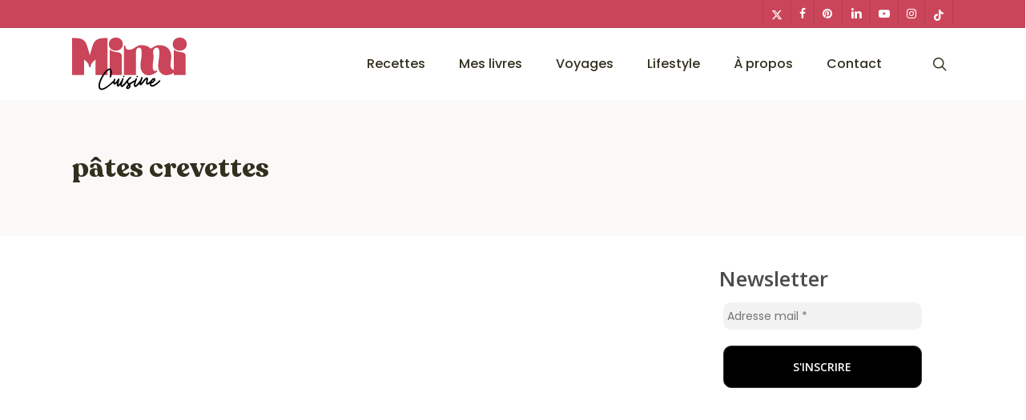

--- FILE ---
content_type: text/html; charset=UTF-8
request_url: https://www.mimicuisine.fr/ingredient/pates-crevettes/
body_size: 36013
content:
<!doctype html>
<html lang="fr-FR" class="no-js">
<head><meta charset="UTF-8"><script>if(navigator.userAgent.match(/MSIE|Internet Explorer/i)||navigator.userAgent.match(/Trident\/7\..*?rv:11/i)){var href=document.location.href;if(!href.match(/[?&]nowprocket/)){if(href.indexOf("?")==-1){if(href.indexOf("#")==-1){document.location.href=href+"?nowprocket=1"}else{document.location.href=href.replace("#","?nowprocket=1#")}}else{if(href.indexOf("#")==-1){document.location.href=href+"&nowprocket=1"}else{document.location.href=href.replace("#","&nowprocket=1#")}}}}</script><script>class RocketLazyLoadScripts{constructor(){this.v="1.2.5.1",this.triggerEvents=["keydown","mousedown","mousemove","touchmove","touchstart","touchend","wheel"],this.userEventHandler=this._triggerListener.bind(this),this.touchStartHandler=this._onTouchStart.bind(this),this.touchMoveHandler=this._onTouchMove.bind(this),this.touchEndHandler=this._onTouchEnd.bind(this),this.clickHandler=this._onClick.bind(this),this.interceptedClicks=[],this.interceptedClickListeners=[],this._interceptClickListeners(this),window.addEventListener("pageshow",e=>{this.persisted=e.persisted,this.everythingLoaded&&this._triggerLastFunctions()}),document.addEventListener("DOMContentLoaded",()=>{this._preconnect3rdParties()}),this.delayedScripts={normal:[],async:[],defer:[]},this.trash=[],this.allJQueries=[]}_addUserInteractionListener(e){if(document.hidden){e._triggerListener();return}this.triggerEvents.forEach(t=>window.addEventListener(t,e.userEventHandler,{passive:!0})),window.addEventListener("touchstart",e.touchStartHandler,{passive:!0}),window.addEventListener("mousedown",e.touchStartHandler),document.addEventListener("visibilitychange",e.userEventHandler)}_removeUserInteractionListener(){this.triggerEvents.forEach(e=>window.removeEventListener(e,this.userEventHandler,{passive:!0})),document.removeEventListener("visibilitychange",this.userEventHandler)}_onTouchStart(e){"HTML"!==e.target.tagName&&(window.addEventListener("touchend",this.touchEndHandler),window.addEventListener("mouseup",this.touchEndHandler),window.addEventListener("touchmove",this.touchMoveHandler,{passive:!0}),window.addEventListener("mousemove",this.touchMoveHandler),e.target.addEventListener("click",this.clickHandler),this._disableOtherEventListeners(e.target,!0),this._renameDOMAttribute(e.target,"onclick","rocket-onclick"),this._pendingClickStarted())}_onTouchMove(e){window.removeEventListener("touchend",this.touchEndHandler),window.removeEventListener("mouseup",this.touchEndHandler),window.removeEventListener("touchmove",this.touchMoveHandler,{passive:!0}),window.removeEventListener("mousemove",this.touchMoveHandler),e.target.removeEventListener("click",this.clickHandler),this._disableOtherEventListeners(e.target,!1),this._renameDOMAttribute(e.target,"rocket-onclick","onclick"),this._pendingClickFinished()}_onTouchEnd(){window.removeEventListener("touchend",this.touchEndHandler),window.removeEventListener("mouseup",this.touchEndHandler),window.removeEventListener("touchmove",this.touchMoveHandler,{passive:!0}),window.removeEventListener("mousemove",this.touchMoveHandler)}_onClick(e){e.target.removeEventListener("click",this.clickHandler),this._disableOtherEventListeners(e.target,!1),this._renameDOMAttribute(e.target,"rocket-onclick","onclick"),this.interceptedClicks.push(e),e.preventDefault(),e.stopPropagation(),e.stopImmediatePropagation(),this._pendingClickFinished()}_replayClicks(){window.removeEventListener("touchstart",this.touchStartHandler,{passive:!0}),window.removeEventListener("mousedown",this.touchStartHandler),this.interceptedClicks.forEach(e=>{e.target.dispatchEvent(new MouseEvent("click",{view:e.view,bubbles:!0,cancelable:!0}))})}_interceptClickListeners(e){EventTarget.prototype.addEventListenerBase=EventTarget.prototype.addEventListener,EventTarget.prototype.addEventListener=function(t,i,r){"click"!==t||e.windowLoaded||i===e.clickHandler||e.interceptedClickListeners.push({target:this,func:i,options:r}),(this||window).addEventListenerBase(t,i,r)}}_disableOtherEventListeners(e,t){this.interceptedClickListeners.forEach(i=>{i.target===e&&(t?e.removeEventListener("click",i.func,i.options):e.addEventListener("click",i.func,i.options))}),e.parentNode!==document.documentElement&&this._disableOtherEventListeners(e.parentNode,t)}_waitForPendingClicks(){return new Promise(e=>{this._isClickPending?this._pendingClickFinished=e:e()})}_pendingClickStarted(){this._isClickPending=!0}_pendingClickFinished(){this._isClickPending=!1}_renameDOMAttribute(e,t,i){e.hasAttribute&&e.hasAttribute(t)&&(event.target.setAttribute(i,event.target.getAttribute(t)),event.target.removeAttribute(t))}_triggerListener(){this._removeUserInteractionListener(this),"loading"===document.readyState?document.addEventListener("DOMContentLoaded",this._loadEverythingNow.bind(this)):this._loadEverythingNow()}_preconnect3rdParties(){let e=[];document.querySelectorAll("script[type=rocketlazyloadscript][data-rocket-src]").forEach(t=>{let i=t.getAttribute("data-rocket-src");if(i&&0!==i.indexOf("data:")){0===i.indexOf("//")&&(i=location.protocol+i);try{let r=new URL(i).origin;r!==location.origin&&e.push({src:r,crossOrigin:t.crossOrigin||"module"===t.getAttribute("data-rocket-type")})}catch(n){}}}),e=[...new Map(e.map(e=>[JSON.stringify(e),e])).values()],this._batchInjectResourceHints(e,"preconnect")}async _loadEverythingNow(){this.lastBreath=Date.now(),this._delayEventListeners(this),this._delayJQueryReady(this),this._handleDocumentWrite(),this._registerAllDelayedScripts(),this._preloadAllScripts(),await this._loadScriptsFromList(this.delayedScripts.normal),await this._loadScriptsFromList(this.delayedScripts.defer),await this._loadScriptsFromList(this.delayedScripts.async);try{await this._triggerDOMContentLoaded(),await this._pendingWebpackRequests(this),await this._triggerWindowLoad()}catch(e){console.error(e)}window.dispatchEvent(new Event("rocket-allScriptsLoaded")),this.everythingLoaded=!0,this._waitForPendingClicks().then(()=>{this._replayClicks()}),this._emptyTrash()}_registerAllDelayedScripts(){document.querySelectorAll("script[type=rocketlazyloadscript]").forEach(e=>{e.hasAttribute("data-rocket-src")?e.hasAttribute("async")&&!1!==e.async?this.delayedScripts.async.push(e):e.hasAttribute("defer")&&!1!==e.defer||"module"===e.getAttribute("data-rocket-type")?this.delayedScripts.defer.push(e):this.delayedScripts.normal.push(e):this.delayedScripts.normal.push(e)})}async _transformScript(e){if(await this._littleBreath(),!0===e.noModule&&"noModule"in HTMLScriptElement.prototype){e.setAttribute("data-rocket-status","skipped");return}return new Promise(t=>{let i;function r(){(i||e).setAttribute("data-rocket-status","executed"),t()}try{if(navigator.userAgent.indexOf("Firefox/")>0||""===navigator.vendor)i=document.createElement("script"),[...e.attributes].forEach(e=>{let t=e.nodeName;"type"!==t&&("data-rocket-type"===t&&(t="type"),"data-rocket-src"===t&&(t="src"),i.setAttribute(t,e.nodeValue))}),e.text&&(i.text=e.text),i.hasAttribute("src")?(i.addEventListener("load",r),i.addEventListener("error",function(){i.setAttribute("data-rocket-status","failed"),t()}),setTimeout(()=>{i.isConnected||t()},1)):(i.text=e.text,r()),e.parentNode.replaceChild(i,e);else{let n=e.getAttribute("data-rocket-type"),s=e.getAttribute("data-rocket-src");n?(e.type=n,e.removeAttribute("data-rocket-type")):e.removeAttribute("type"),e.addEventListener("load",r),e.addEventListener("error",function(){e.setAttribute("data-rocket-status","failed"),t()}),s?(e.removeAttribute("data-rocket-src"),e.src=s):e.src="data:text/javascript;base64,"+window.btoa(unescape(encodeURIComponent(e.text)))}}catch(a){e.setAttribute("data-rocket-status","failed"),t()}})}async _loadScriptsFromList(e){let t=e.shift();return t&&t.isConnected?(await this._transformScript(t),this._loadScriptsFromList(e)):Promise.resolve()}_preloadAllScripts(){this._batchInjectResourceHints([...this.delayedScripts.normal,...this.delayedScripts.defer,...this.delayedScripts.async],"preload")}_batchInjectResourceHints(e,t){var i=document.createDocumentFragment();e.forEach(e=>{let r=e.getAttribute&&e.getAttribute("data-rocket-src")||e.src;if(r){let n=document.createElement("link");n.href=r,n.rel=t,"preconnect"!==t&&(n.as="script"),e.getAttribute&&"module"===e.getAttribute("data-rocket-type")&&(n.crossOrigin=!0),e.crossOrigin&&(n.crossOrigin=e.crossOrigin),e.integrity&&(n.integrity=e.integrity),i.appendChild(n),this.trash.push(n)}}),document.head.appendChild(i)}_delayEventListeners(e){let t={};function i(i,r){return t[r].eventsToRewrite.indexOf(i)>=0&&!e.everythingLoaded?"rocket-"+i:i}function r(e,r){var n;!t[n=e]&&(t[n]={originalFunctions:{add:n.addEventListener,remove:n.removeEventListener},eventsToRewrite:[]},n.addEventListener=function(){arguments[0]=i(arguments[0],n),t[n].originalFunctions.add.apply(n,arguments)},n.removeEventListener=function(){arguments[0]=i(arguments[0],n),t[n].originalFunctions.remove.apply(n,arguments)}),t[e].eventsToRewrite.push(r)}function n(t,i){let r=t[i];t[i]=null,Object.defineProperty(t,i,{get:()=>r||function(){},set(n){e.everythingLoaded?r=n:t["rocket"+i]=r=n}})}r(document,"DOMContentLoaded"),r(window,"DOMContentLoaded"),r(window,"load"),r(window,"pageshow"),r(document,"readystatechange"),n(document,"onreadystatechange"),n(window,"onload"),n(window,"onpageshow")}_delayJQueryReady(e){let t;function i(t){return e.everythingLoaded?t:t.split(" ").map(e=>"load"===e||0===e.indexOf("load.")?"rocket-jquery-load":e).join(" ")}function r(r){if(r&&r.fn&&!e.allJQueries.includes(r)){r.fn.ready=r.fn.init.prototype.ready=function(t){return e.domReadyFired?t.bind(document)(r):document.addEventListener("rocket-DOMContentLoaded",()=>t.bind(document)(r)),r([])};let n=r.fn.on;r.fn.on=r.fn.init.prototype.on=function(){return this[0]===window&&("string"==typeof arguments[0]||arguments[0]instanceof String?arguments[0]=i(arguments[0]):"object"==typeof arguments[0]&&Object.keys(arguments[0]).forEach(e=>{let t=arguments[0][e];delete arguments[0][e],arguments[0][i(e)]=t})),n.apply(this,arguments),this},e.allJQueries.push(r)}t=r}r(window.jQuery),Object.defineProperty(window,"jQuery",{get:()=>t,set(e){r(e)}})}async _pendingWebpackRequests(e){let t=document.querySelector("script[data-webpack]");async function i(){return new Promise(e=>{t.addEventListener("load",e),t.addEventListener("error",e)})}t&&(await i(),await e._requestAnimFrame(),await e._pendingWebpackRequests(e))}async _triggerDOMContentLoaded(){this.domReadyFired=!0,await this._littleBreath(),document.dispatchEvent(new Event("rocket-readystatechange")),await this._littleBreath(),document.rocketonreadystatechange&&document.rocketonreadystatechange(),await this._littleBreath(),document.dispatchEvent(new Event("rocket-DOMContentLoaded")),await this._littleBreath(),window.dispatchEvent(new Event("rocket-DOMContentLoaded"))}async _triggerWindowLoad(){await this._littleBreath(),document.dispatchEvent(new Event("rocket-readystatechange")),await this._littleBreath(),document.rocketonreadystatechange&&document.rocketonreadystatechange(),await this._littleBreath(),window.dispatchEvent(new Event("rocket-load")),await this._littleBreath(),window.rocketonload&&window.rocketonload(),await this._littleBreath(),this.allJQueries.forEach(e=>e(window).trigger("rocket-jquery-load")),await this._littleBreath();let e=new Event("rocket-pageshow");e.persisted=this.persisted,window.dispatchEvent(e),await this._littleBreath(),window.rocketonpageshow&&window.rocketonpageshow({persisted:this.persisted}),this.windowLoaded=!0}_triggerLastFunctions(){document.onreadystatechange&&document.onreadystatechange(),window.onload&&window.onload(),window.onpageshow&&window.onpageshow({persisted:this.persisted})}_handleDocumentWrite(){let e=new Map;document.write=document.writeln=function(t){let i=document.currentScript;i||console.error("WPRocket unable to document.write this: "+t);let r=document.createRange(),n=i.parentElement,s=e.get(i);void 0===s&&(s=i.nextSibling,e.set(i,s));let a=document.createDocumentFragment();r.setStart(a,0),a.appendChild(r.createContextualFragment(t)),n.insertBefore(a,s)}}async _littleBreath(){Date.now()-this.lastBreath>45&&(await this._requestAnimFrame(),this.lastBreath=Date.now())}async _requestAnimFrame(){return document.hidden?new Promise(e=>setTimeout(e)):new Promise(e=>requestAnimationFrame(e))}_emptyTrash(){this.trash.forEach(e=>e.remove())}static run(){let e=new RocketLazyLoadScripts;e._addUserInteractionListener(e)}}RocketLazyLoadScripts.run();</script>
	
	<meta name="viewport" content="width=device-width, initial-scale=1, maximum-scale=1, user-scalable=0" /><meta name='robots' content='index, follow, max-image-preview:large, max-snippet:-1, max-video-preview:-1' />
	<style>img:is([sizes="auto" i], [sizes^="auto," i]) { contain-intrinsic-size: 3000px 1500px }</style>
	
<!-- Open Graph Meta Tags generated by Blog2Social 735 - https://www.blog2social.com -->
<meta property="og:title" content="Mimi Cuisine"/>
<meta property="og:description" content="La cuisine, une passion qui se partage !"/>
<meta property="og:url" content="https://www.mimicuisine.fr/ingredient/pates-crevettes/"/>
<meta property="og:image:alt" content="pates crémeuses aux crevettes et parmesan"/>
<meta property="og:image" content="https://www.mimicuisine.fr/wp-content/uploads/2023/08/pates-cremeuses-aux-crevettes-et-parmesan-scaled.jpg"/>
<meta property="og:image:width" content="1125"/>
<meta property="og:image:height" content="1500"/>
<meta property="og:image:type" content="image/jpeg"/>
<meta property="og:type" content="article"/>
<meta property="og:article:published_time" content="2023-09-18 07:30:17"/>
<meta property="og:article:modified_time" content="2024-02-21 16:26:16"/>
<meta property="og:article:tag" content="Blog cuisine"/>
<meta property="og:article:tag" content="Blog culinaire"/>
<meta property="og:article:tag" content="fromage avec pates"/>
<meta property="og:article:tag" content="Idées de recette"/>
<meta property="og:article:tag" content="Influenceur cuisine"/>
<meta property="og:article:tag" content="Influenceur food"/>
<meta property="og:article:tag" content="Influenceurs cuisine"/>
<meta property="og:article:tag" content="Influenceurs food"/>
<meta property="og:article:tag" content="Influenceuse cuisine"/>
<meta property="og:article:tag" content="Influenceuse food"/>
<meta property="og:article:tag" content="Influenceuses cuisine"/>
<meta property="og:article:tag" content="Influenceuses food"/>
<meta property="og:article:tag" content="Parmesan"/>
<meta property="og:article:tag" content="pates"/>
<meta property="og:article:tag" content="pâtes crevettes"/>
<meta property="og:article:tag" content="pâtes fromage"/>
<meta property="og:article:tag" content="Plat"/>
<meta property="og:article:tag" content="Recette"/>
<meta property="og:article:tag" content="Recette crevettes"/>
<meta property="og:article:tag" content="Recette fromage"/>
<meta property="og:article:tag" content="Recette parmesan"/>
<meta property="og:article:tag" content="Recette pâtes"/>
<meta property="og:article:tag" content="Recette plat"/>
<meta property="og:article:tag" content="Recette salé"/>
<meta property="og:article:tag" content="Recette salée"/>
<meta property="og:article:tag" content="Recettes"/>
<meta property="og:article:tag" content="recettes de pates"/>
<meta property="og:article:tag" content="recettes pates"/>
<!-- Open Graph Meta Tags generated by Blog2Social 735 - https://www.blog2social.com -->

<!-- Twitter Card generated by Blog2Social 735 - https://www.blog2social.com -->
<meta name="twitter:card" content="summary">
<meta name="twitter:title" content="Mimi Cuisine"/>
<meta name="twitter:description" content="La cuisine, une passion qui se partage !"/>
<meta name="twitter:image" content="https://www.mimicuisine.fr/wp-content/uploads/2023/08/pates-cremeuses-aux-crevettes-et-parmesan-scaled.jpg"/>
<meta name="twitter:image:alt" content="pates crémeuses aux crevettes et parmesan"/>
<!-- Twitter Card generated by Blog2Social 735 - https://www.blog2social.com -->

	<!-- This site is optimized with the Yoast SEO Premium plugin v25.8 (Yoast SEO v21.9.1) - https://yoast.com/wordpress/plugins/seo/ -->
	<title>pâtes crevettes &#8211; Mimi Cuisine</title><link rel="preload" as="style" href="https://fonts.googleapis.com/css?family=Open%20Sans%3A300%2C400%2C600%2C700%7CPoppins%3A500%2C400%7CCaveat%20Brush%3A400%7CAbril%20FatFace%3A400%2C400i%2C700%2C700i%7CAlegreya%3A400%2C400i%2C700%2C700i%7CAlegreya%20Sans%3A400%2C400i%2C700%2C700i%7CAmatic%20SC%3A400%2C400i%2C700%2C700i%7CAnonymous%20Pro%3A400%2C400i%2C700%2C700i%7CArchitects%20Daughter%3A400%2C400i%2C700%2C700i%7CArchivo%3A400%2C400i%2C700%2C700i%7CArchivo%20Narrow%3A400%2C400i%2C700%2C700i%7CAsap%3A400%2C400i%2C700%2C700i%7CBarlow%3A400%2C400i%2C700%2C700i%7CBioRhyme%3A400%2C400i%2C700%2C700i%7CBonbon%3A400%2C400i%2C700%2C700i%7CCabin%3A400%2C400i%2C700%2C700i%7CCairo%3A400%2C400i%2C700%2C700i%7CCardo%3A400%2C400i%2C700%2C700i%7CChivo%3A400%2C400i%2C700%2C700i%7CConcert%20One%3A400%2C400i%2C700%2C700i%7CCormorant%3A400%2C400i%2C700%2C700i%7CCrimson%20Text%3A400%2C400i%2C700%2C700i%7CEczar%3A400%2C400i%2C700%2C700i%7CExo%202%3A400%2C400i%2C700%2C700i%7CFira%20Sans%3A400%2C400i%2C700%2C700i%7CFjalla%20One%3A400%2C400i%2C700%2C700i%7CFrank%20Ruhl%20Libre%3A400%2C400i%2C700%2C700i%7CGreat%20Vibes%3A400%2C400i%2C700%2C700i%7CHeebo%3A400%2C400i%2C700%2C700i%7CIBM%20Plex%3A400%2C400i%2C700%2C700i%7CInconsolata%3A400%2C400i%2C700%2C700i%7CIndie%20Flower%3A400%2C400i%2C700%2C700i%7CInknut%20Antiqua%3A400%2C400i%2C700%2C700i%7CInter%3A400%2C400i%2C700%2C700i%7CKarla%3A400%2C400i%2C700%2C700i%7CLibre%20Baskerville%3A400%2C400i%2C700%2C700i%7CLibre%20Franklin%3A400%2C400i%2C700%2C700i%7CMontserrat%3A400%2C400i%2C700%2C700i%7CNeuton%3A400%2C400i%2C700%2C700i%7CNotable%3A400%2C400i%2C700%2C700i%7CNothing%20You%20Could%20Do%3A400%2C400i%2C700%2C700i%7CNoto%20Sans%3A400%2C400i%2C700%2C700i%7CNunito%3A400%2C400i%2C700%2C700i%7COld%20Standard%20TT%3A400%2C400i%2C700%2C700i%7COxygen%3A400%2C400i%2C700%2C700i%7CPacifico%3A400%2C400i%2C700%2C700i%7CPoppins%3A400%2C400i%2C700%2C700i%7CProza%20Libre%3A400%2C400i%2C700%2C700i%7CPT%20Sans%3A400%2C400i%2C700%2C700i%7CPT%20Serif%3A400%2C400i%2C700%2C700i%7CRakkas%3A400%2C400i%2C700%2C700i%7CReenie%20Beanie%3A400%2C400i%2C700%2C700i%7CRoboto%20Slab%3A400%2C400i%2C700%2C700i%7CRopa%20Sans%3A400%2C400i%2C700%2C700i%7CRubik%3A400%2C400i%2C700%2C700i%7CShadows%20Into%20Light%3A400%2C400i%2C700%2C700i%7CSpace%20Mono%3A400%2C400i%2C700%2C700i%7CSpectral%3A400%2C400i%2C700%2C700i%7CSue%20Ellen%20Francisco%3A400%2C400i%2C700%2C700i%7CTitillium%20Web%3A400%2C400i%2C700%2C700i%7CUbuntu%3A400%2C400i%2C700%2C700i%7CVarela%3A400%2C400i%2C700%2C700i%7CVollkorn%3A400%2C400i%2C700%2C700i%7CWork%20Sans%3A400%2C400i%2C700%2C700i%7CYatra%20One%3A400%2C400i%2C700%2C700i&#038;subset=latin%2Clatin-ext&#038;display=swap" /><link rel="stylesheet" href="https://fonts.googleapis.com/css?family=Open%20Sans%3A300%2C400%2C600%2C700%7CPoppins%3A500%2C400%7CCaveat%20Brush%3A400%7CAbril%20FatFace%3A400%2C400i%2C700%2C700i%7CAlegreya%3A400%2C400i%2C700%2C700i%7CAlegreya%20Sans%3A400%2C400i%2C700%2C700i%7CAmatic%20SC%3A400%2C400i%2C700%2C700i%7CAnonymous%20Pro%3A400%2C400i%2C700%2C700i%7CArchitects%20Daughter%3A400%2C400i%2C700%2C700i%7CArchivo%3A400%2C400i%2C700%2C700i%7CArchivo%20Narrow%3A400%2C400i%2C700%2C700i%7CAsap%3A400%2C400i%2C700%2C700i%7CBarlow%3A400%2C400i%2C700%2C700i%7CBioRhyme%3A400%2C400i%2C700%2C700i%7CBonbon%3A400%2C400i%2C700%2C700i%7CCabin%3A400%2C400i%2C700%2C700i%7CCairo%3A400%2C400i%2C700%2C700i%7CCardo%3A400%2C400i%2C700%2C700i%7CChivo%3A400%2C400i%2C700%2C700i%7CConcert%20One%3A400%2C400i%2C700%2C700i%7CCormorant%3A400%2C400i%2C700%2C700i%7CCrimson%20Text%3A400%2C400i%2C700%2C700i%7CEczar%3A400%2C400i%2C700%2C700i%7CExo%202%3A400%2C400i%2C700%2C700i%7CFira%20Sans%3A400%2C400i%2C700%2C700i%7CFjalla%20One%3A400%2C400i%2C700%2C700i%7CFrank%20Ruhl%20Libre%3A400%2C400i%2C700%2C700i%7CGreat%20Vibes%3A400%2C400i%2C700%2C700i%7CHeebo%3A400%2C400i%2C700%2C700i%7CIBM%20Plex%3A400%2C400i%2C700%2C700i%7CInconsolata%3A400%2C400i%2C700%2C700i%7CIndie%20Flower%3A400%2C400i%2C700%2C700i%7CInknut%20Antiqua%3A400%2C400i%2C700%2C700i%7CInter%3A400%2C400i%2C700%2C700i%7CKarla%3A400%2C400i%2C700%2C700i%7CLibre%20Baskerville%3A400%2C400i%2C700%2C700i%7CLibre%20Franklin%3A400%2C400i%2C700%2C700i%7CMontserrat%3A400%2C400i%2C700%2C700i%7CNeuton%3A400%2C400i%2C700%2C700i%7CNotable%3A400%2C400i%2C700%2C700i%7CNothing%20You%20Could%20Do%3A400%2C400i%2C700%2C700i%7CNoto%20Sans%3A400%2C400i%2C700%2C700i%7CNunito%3A400%2C400i%2C700%2C700i%7COld%20Standard%20TT%3A400%2C400i%2C700%2C700i%7COxygen%3A400%2C400i%2C700%2C700i%7CPacifico%3A400%2C400i%2C700%2C700i%7CPoppins%3A400%2C400i%2C700%2C700i%7CProza%20Libre%3A400%2C400i%2C700%2C700i%7CPT%20Sans%3A400%2C400i%2C700%2C700i%7CPT%20Serif%3A400%2C400i%2C700%2C700i%7CRakkas%3A400%2C400i%2C700%2C700i%7CReenie%20Beanie%3A400%2C400i%2C700%2C700i%7CRoboto%20Slab%3A400%2C400i%2C700%2C700i%7CRopa%20Sans%3A400%2C400i%2C700%2C700i%7CRubik%3A400%2C400i%2C700%2C700i%7CShadows%20Into%20Light%3A400%2C400i%2C700%2C700i%7CSpace%20Mono%3A400%2C400i%2C700%2C700i%7CSpectral%3A400%2C400i%2C700%2C700i%7CSue%20Ellen%20Francisco%3A400%2C400i%2C700%2C700i%7CTitillium%20Web%3A400%2C400i%2C700%2C700i%7CUbuntu%3A400%2C400i%2C700%2C700i%7CVarela%3A400%2C400i%2C700%2C700i%7CVollkorn%3A400%2C400i%2C700%2C700i%7CWork%20Sans%3A400%2C400i%2C700%2C700i%7CYatra%20One%3A400%2C400i%2C700%2C700i&#038;subset=latin%2Clatin-ext&#038;display=swap" media="print" onload="this.media='all'" /><noscript><link rel="stylesheet" href="https://fonts.googleapis.com/css?family=Open%20Sans%3A300%2C400%2C600%2C700%7CPoppins%3A500%2C400%7CCaveat%20Brush%3A400%7CAbril%20FatFace%3A400%2C400i%2C700%2C700i%7CAlegreya%3A400%2C400i%2C700%2C700i%7CAlegreya%20Sans%3A400%2C400i%2C700%2C700i%7CAmatic%20SC%3A400%2C400i%2C700%2C700i%7CAnonymous%20Pro%3A400%2C400i%2C700%2C700i%7CArchitects%20Daughter%3A400%2C400i%2C700%2C700i%7CArchivo%3A400%2C400i%2C700%2C700i%7CArchivo%20Narrow%3A400%2C400i%2C700%2C700i%7CAsap%3A400%2C400i%2C700%2C700i%7CBarlow%3A400%2C400i%2C700%2C700i%7CBioRhyme%3A400%2C400i%2C700%2C700i%7CBonbon%3A400%2C400i%2C700%2C700i%7CCabin%3A400%2C400i%2C700%2C700i%7CCairo%3A400%2C400i%2C700%2C700i%7CCardo%3A400%2C400i%2C700%2C700i%7CChivo%3A400%2C400i%2C700%2C700i%7CConcert%20One%3A400%2C400i%2C700%2C700i%7CCormorant%3A400%2C400i%2C700%2C700i%7CCrimson%20Text%3A400%2C400i%2C700%2C700i%7CEczar%3A400%2C400i%2C700%2C700i%7CExo%202%3A400%2C400i%2C700%2C700i%7CFira%20Sans%3A400%2C400i%2C700%2C700i%7CFjalla%20One%3A400%2C400i%2C700%2C700i%7CFrank%20Ruhl%20Libre%3A400%2C400i%2C700%2C700i%7CGreat%20Vibes%3A400%2C400i%2C700%2C700i%7CHeebo%3A400%2C400i%2C700%2C700i%7CIBM%20Plex%3A400%2C400i%2C700%2C700i%7CInconsolata%3A400%2C400i%2C700%2C700i%7CIndie%20Flower%3A400%2C400i%2C700%2C700i%7CInknut%20Antiqua%3A400%2C400i%2C700%2C700i%7CInter%3A400%2C400i%2C700%2C700i%7CKarla%3A400%2C400i%2C700%2C700i%7CLibre%20Baskerville%3A400%2C400i%2C700%2C700i%7CLibre%20Franklin%3A400%2C400i%2C700%2C700i%7CMontserrat%3A400%2C400i%2C700%2C700i%7CNeuton%3A400%2C400i%2C700%2C700i%7CNotable%3A400%2C400i%2C700%2C700i%7CNothing%20You%20Could%20Do%3A400%2C400i%2C700%2C700i%7CNoto%20Sans%3A400%2C400i%2C700%2C700i%7CNunito%3A400%2C400i%2C700%2C700i%7COld%20Standard%20TT%3A400%2C400i%2C700%2C700i%7COxygen%3A400%2C400i%2C700%2C700i%7CPacifico%3A400%2C400i%2C700%2C700i%7CPoppins%3A400%2C400i%2C700%2C700i%7CProza%20Libre%3A400%2C400i%2C700%2C700i%7CPT%20Sans%3A400%2C400i%2C700%2C700i%7CPT%20Serif%3A400%2C400i%2C700%2C700i%7CRakkas%3A400%2C400i%2C700%2C700i%7CReenie%20Beanie%3A400%2C400i%2C700%2C700i%7CRoboto%20Slab%3A400%2C400i%2C700%2C700i%7CRopa%20Sans%3A400%2C400i%2C700%2C700i%7CRubik%3A400%2C400i%2C700%2C700i%7CShadows%20Into%20Light%3A400%2C400i%2C700%2C700i%7CSpace%20Mono%3A400%2C400i%2C700%2C700i%7CSpectral%3A400%2C400i%2C700%2C700i%7CSue%20Ellen%20Francisco%3A400%2C400i%2C700%2C700i%7CTitillium%20Web%3A400%2C400i%2C700%2C700i%7CUbuntu%3A400%2C400i%2C700%2C700i%7CVarela%3A400%2C400i%2C700%2C700i%7CVollkorn%3A400%2C400i%2C700%2C700i%7CWork%20Sans%3A400%2C400i%2C700%2C700i%7CYatra%20One%3A400%2C400i%2C700%2C700i&#038;subset=latin%2Clatin-ext&#038;display=swap" /></noscript>
	<link rel="canonical" href="https://www.mimicuisine.fr/ingredient/pates-crevettes/" />
	<script type="application/ld+json" class="yoast-schema-graph">{"@context":"https://schema.org","@graph":[{"@type":"CollectionPage","@id":"https://www.mimicuisine.fr/ingredient/pates-crevettes/","url":"https://www.mimicuisine.fr/ingredient/pates-crevettes/","name":"pâtes crevettes &#8211; Mimi Cuisine","isPartOf":{"@id":"https://www.mimicuisine.fr/#website"},"primaryImageOfPage":{"@id":"https://www.mimicuisine.fr/ingredient/pates-crevettes/#primaryimage"},"image":{"@id":"https://www.mimicuisine.fr/ingredient/pates-crevettes/#primaryimage"},"thumbnailUrl":"https://www.mimicuisine.fr/wp-content/uploads/2023/08/pates-cremeuses-aux-crevettes-et-parmesan-scaled.jpg","breadcrumb":{"@id":"https://www.mimicuisine.fr/ingredient/pates-crevettes/#breadcrumb"},"inLanguage":"fr-FR"},{"@type":"ImageObject","inLanguage":"fr-FR","@id":"https://www.mimicuisine.fr/ingredient/pates-crevettes/#primaryimage","url":"https://www.mimicuisine.fr/wp-content/uploads/2023/08/pates-cremeuses-aux-crevettes-et-parmesan-scaled.jpg","contentUrl":"https://www.mimicuisine.fr/wp-content/uploads/2023/08/pates-cremeuses-aux-crevettes-et-parmesan-scaled.jpg","width":1125,"height":1500,"caption":"pates crémeuses aux crevettes et parmesan"},{"@type":"BreadcrumbList","@id":"https://www.mimicuisine.fr/ingredient/pates-crevettes/#breadcrumb","itemListElement":[{"@type":"ListItem","position":1,"name":"Accueil","item":"https://www.mimicuisine.fr/"},{"@type":"ListItem","position":2,"name":"pâtes crevettes"}]},{"@type":"WebSite","@id":"https://www.mimicuisine.fr/#website","url":"https://www.mimicuisine.fr/","name":"Mimi Cuisine","description":"La cuisine, une passion qui se partage !","publisher":{"@id":"https://www.mimicuisine.fr/#/schema/person/4fc951d6901fea1a2bf484327aa171ea"},"potentialAction":[{"@type":"SearchAction","target":{"@type":"EntryPoint","urlTemplate":"https://www.mimicuisine.fr/?s={search_term_string}"},"query-input":"required name=search_term_string"}],"inLanguage":"fr-FR"},{"@type":["Person","Organization"],"@id":"https://www.mimicuisine.fr/#/schema/person/4fc951d6901fea1a2bf484327aa171ea","name":"Mimi Cuisine","image":{"@type":"ImageObject","inLanguage":"fr-FR","@id":"https://www.mimicuisine.fr/#/schema/person/image/","url":"https://www.mimicuisine.fr/wp-content/uploads/2019/11/marine-rolland.jpg","contentUrl":"https://www.mimicuisine.fr/wp-content/uploads/2019/11/marine-rolland.jpg","width":640,"height":640,"caption":"Mimi Cuisine"},"logo":{"@id":"https://www.mimicuisine.fr/#/schema/person/image/"},"description":"Je suis Community Manager et blogueuse culinaire passionnée par le food digital. Pour la petite histoire, il y a quelques années, je ne savais absolument pas cuisiner et ça ne m’intéressait pas ! En fin d'année 2012, chéri chéri est arrivé à la maison avec un Cookeo. Et là, tout s'est enchaîné. Cuisine connectée et cuisine traditionnelle. De sa passion de manger est née ma passion de cuisiner. Autodidacte, je crée mon blog en 2013. Rapidement le trafic monte à près de 2 millions en 2 ans et 75000 visiteurs uniques par mois. Dans mes petits appareils révolutionnaires, je fais des plats simples, faciles et à la portée de tout le monde mais je sais aussi ressortir mes vieilles cocottes en fonte ! (enfin celles de ma grand-mère !) La cuisine du placard pour tous les jours mais aussi des plats plus élaborés pour des dîners en famille ou entre amis. Depuis 2012, j'anime 4 communautés sur Facebook qui comptent entre 20 et 40 mille membres chacune et plusieurs page Facebook, toujours en rapport avec la cuisine. Mon dicton favori : La cuisine, une passion qui se partage","sameAs":["https://www.mimicuisine.fr","mimicuisineee","mimicuisine","Mimi Cuisine"]}]}</script>
	<!-- / Yoast SEO Premium plugin. -->


<link rel='dns-prefetch' href='//fonts.googleapis.com' />
<link href='https://fonts.gstatic.com' crossorigin rel='preconnect' />
<link rel="alternate" type="application/rss+xml" title="Mimi Cuisine &raquo; Flux" href="https://www.mimicuisine.fr/feed/" />
<link rel="alternate" type="application/rss+xml" title="Mimi Cuisine &raquo; Flux des commentaires" href="https://www.mimicuisine.fr/comments/feed/" />
<link rel="alternate" type="application/rss+xml" title="Mimi Cuisine &raquo; Flux de l’étiquette pâtes crevettes" href="https://www.mimicuisine.fr/ingredient/pates-crevettes/feed/" />
		<!-- This site uses the Google Analytics by MonsterInsights plugin v8.23.1 - Using Analytics tracking - https://www.monsterinsights.com/ -->
							<script src="//www.googletagmanager.com/gtag/js?id=G-BHMNYTEYMD"  data-cfasync="false" data-wpfc-render="false" type="text/javascript" async></script>
			<script type="rocketlazyloadscript" data-cfasync="false" data-wpfc-render="false" data-rocket-type="text/javascript">
				var mi_version = '8.23.1';
				var mi_track_user = true;
				var mi_no_track_reason = '';
				
								var disableStrs = [
										'ga-disable-G-BHMNYTEYMD',
									];

				/* Function to detect opted out users */
				function __gtagTrackerIsOptedOut() {
					for (var index = 0; index < disableStrs.length; index++) {
						if (document.cookie.indexOf(disableStrs[index] + '=true') > -1) {
							return true;
						}
					}

					return false;
				}

				/* Disable tracking if the opt-out cookie exists. */
				if (__gtagTrackerIsOptedOut()) {
					for (var index = 0; index < disableStrs.length; index++) {
						window[disableStrs[index]] = true;
					}
				}

				/* Opt-out function */
				function __gtagTrackerOptout() {
					for (var index = 0; index < disableStrs.length; index++) {
						document.cookie = disableStrs[index] + '=true; expires=Thu, 31 Dec 2099 23:59:59 UTC; path=/';
						window[disableStrs[index]] = true;
					}
				}

				if ('undefined' === typeof gaOptout) {
					function gaOptout() {
						__gtagTrackerOptout();
					}
				}
								window.dataLayer = window.dataLayer || [];

				window.MonsterInsightsDualTracker = {
					helpers: {},
					trackers: {},
				};
				if (mi_track_user) {
					function __gtagDataLayer() {
						dataLayer.push(arguments);
					}

					function __gtagTracker(type, name, parameters) {
						if (!parameters) {
							parameters = {};
						}

						if (parameters.send_to) {
							__gtagDataLayer.apply(null, arguments);
							return;
						}

						if (type === 'event') {
														parameters.send_to = monsterinsights_frontend.v4_id;
							var hookName = name;
							if (typeof parameters['event_category'] !== 'undefined') {
								hookName = parameters['event_category'] + ':' + name;
							}

							if (typeof MonsterInsightsDualTracker.trackers[hookName] !== 'undefined') {
								MonsterInsightsDualTracker.trackers[hookName](parameters);
							} else {
								__gtagDataLayer('event', name, parameters);
							}
							
						} else {
							__gtagDataLayer.apply(null, arguments);
						}
					}

					__gtagTracker('js', new Date());
					__gtagTracker('set', {
						'developer_id.dZGIzZG': true,
											});
										__gtagTracker('config', 'G-BHMNYTEYMD', {"forceSSL":"true","anonymize_ip":"true"} );
															window.gtag = __gtagTracker;										(function () {
						/* https://developers.google.com/analytics/devguides/collection/analyticsjs/ */
						/* ga and __gaTracker compatibility shim. */
						var noopfn = function () {
							return null;
						};
						var newtracker = function () {
							return new Tracker();
						};
						var Tracker = function () {
							return null;
						};
						var p = Tracker.prototype;
						p.get = noopfn;
						p.set = noopfn;
						p.send = function () {
							var args = Array.prototype.slice.call(arguments);
							args.unshift('send');
							__gaTracker.apply(null, args);
						};
						var __gaTracker = function () {
							var len = arguments.length;
							if (len === 0) {
								return;
							}
							var f = arguments[len - 1];
							if (typeof f !== 'object' || f === null || typeof f.hitCallback !== 'function') {
								if ('send' === arguments[0]) {
									var hitConverted, hitObject = false, action;
									if ('event' === arguments[1]) {
										if ('undefined' !== typeof arguments[3]) {
											hitObject = {
												'eventAction': arguments[3],
												'eventCategory': arguments[2],
												'eventLabel': arguments[4],
												'value': arguments[5] ? arguments[5] : 1,
											}
										}
									}
									if ('pageview' === arguments[1]) {
										if ('undefined' !== typeof arguments[2]) {
											hitObject = {
												'eventAction': 'page_view',
												'page_path': arguments[2],
											}
										}
									}
									if (typeof arguments[2] === 'object') {
										hitObject = arguments[2];
									}
									if (typeof arguments[5] === 'object') {
										Object.assign(hitObject, arguments[5]);
									}
									if ('undefined' !== typeof arguments[1].hitType) {
										hitObject = arguments[1];
										if ('pageview' === hitObject.hitType) {
											hitObject.eventAction = 'page_view';
										}
									}
									if (hitObject) {
										action = 'timing' === arguments[1].hitType ? 'timing_complete' : hitObject.eventAction;
										hitConverted = mapArgs(hitObject);
										__gtagTracker('event', action, hitConverted);
									}
								}
								return;
							}

							function mapArgs(args) {
								var arg, hit = {};
								var gaMap = {
									'eventCategory': 'event_category',
									'eventAction': 'event_action',
									'eventLabel': 'event_label',
									'eventValue': 'event_value',
									'nonInteraction': 'non_interaction',
									'timingCategory': 'event_category',
									'timingVar': 'name',
									'timingValue': 'value',
									'timingLabel': 'event_label',
									'page': 'page_path',
									'location': 'page_location',
									'title': 'page_title',
									'referrer' : 'page_referrer',
								};
								for (arg in args) {
																		if (!(!args.hasOwnProperty(arg) || !gaMap.hasOwnProperty(arg))) {
										hit[gaMap[arg]] = args[arg];
									} else {
										hit[arg] = args[arg];
									}
								}
								return hit;
							}

							try {
								f.hitCallback();
							} catch (ex) {
							}
						};
						__gaTracker.create = newtracker;
						__gaTracker.getByName = newtracker;
						__gaTracker.getAll = function () {
							return [];
						};
						__gaTracker.remove = noopfn;
						__gaTracker.loaded = true;
						window['__gaTracker'] = __gaTracker;
					})();
									} else {
										console.log("");
					(function () {
						function __gtagTracker() {
							return null;
						}

						window['__gtagTracker'] = __gtagTracker;
						window['gtag'] = __gtagTracker;
					})();
									}
			</script>
				<!-- / Google Analytics by MonsterInsights -->
		<link rel='stylesheet' id='sbi_styles-css' href='https://www.mimicuisine.fr/wp-content/plugins/instagram-feed/css/sbi-styles.min.css?ver=6.2.8' type='text/css' media='all' />
<style id='wp-emoji-styles-inline-css' type='text/css'>

	img.wp-smiley, img.emoji {
		display: inline !important;
		border: none !important;
		box-shadow: none !important;
		height: 1em !important;
		width: 1em !important;
		margin: 0 0.07em !important;
		vertical-align: -0.1em !important;
		background: none !important;
		padding: 0 !important;
	}
</style>
<link rel='stylesheet' id='wp-block-library-css' href='https://www.mimicuisine.fr/wp-includes/css/dist/block-library/style.min.css?ver=6.8.3' type='text/css' media='all' />
<style id='global-styles-inline-css' type='text/css'>
:root{--wp--preset--aspect-ratio--square: 1;--wp--preset--aspect-ratio--4-3: 4/3;--wp--preset--aspect-ratio--3-4: 3/4;--wp--preset--aspect-ratio--3-2: 3/2;--wp--preset--aspect-ratio--2-3: 2/3;--wp--preset--aspect-ratio--16-9: 16/9;--wp--preset--aspect-ratio--9-16: 9/16;--wp--preset--color--black: #000000;--wp--preset--color--cyan-bluish-gray: #abb8c3;--wp--preset--color--white: #ffffff;--wp--preset--color--pale-pink: #f78da7;--wp--preset--color--vivid-red: #cf2e2e;--wp--preset--color--luminous-vivid-orange: #ff6900;--wp--preset--color--luminous-vivid-amber: #fcb900;--wp--preset--color--light-green-cyan: #7bdcb5;--wp--preset--color--vivid-green-cyan: #00d084;--wp--preset--color--pale-cyan-blue: #8ed1fc;--wp--preset--color--vivid-cyan-blue: #0693e3;--wp--preset--color--vivid-purple: #9b51e0;--wp--preset--gradient--vivid-cyan-blue-to-vivid-purple: linear-gradient(135deg,rgba(6,147,227,1) 0%,rgb(155,81,224) 100%);--wp--preset--gradient--light-green-cyan-to-vivid-green-cyan: linear-gradient(135deg,rgb(122,220,180) 0%,rgb(0,208,130) 100%);--wp--preset--gradient--luminous-vivid-amber-to-luminous-vivid-orange: linear-gradient(135deg,rgba(252,185,0,1) 0%,rgba(255,105,0,1) 100%);--wp--preset--gradient--luminous-vivid-orange-to-vivid-red: linear-gradient(135deg,rgba(255,105,0,1) 0%,rgb(207,46,46) 100%);--wp--preset--gradient--very-light-gray-to-cyan-bluish-gray: linear-gradient(135deg,rgb(238,238,238) 0%,rgb(169,184,195) 100%);--wp--preset--gradient--cool-to-warm-spectrum: linear-gradient(135deg,rgb(74,234,220) 0%,rgb(151,120,209) 20%,rgb(207,42,186) 40%,rgb(238,44,130) 60%,rgb(251,105,98) 80%,rgb(254,248,76) 100%);--wp--preset--gradient--blush-light-purple: linear-gradient(135deg,rgb(255,206,236) 0%,rgb(152,150,240) 100%);--wp--preset--gradient--blush-bordeaux: linear-gradient(135deg,rgb(254,205,165) 0%,rgb(254,45,45) 50%,rgb(107,0,62) 100%);--wp--preset--gradient--luminous-dusk: linear-gradient(135deg,rgb(255,203,112) 0%,rgb(199,81,192) 50%,rgb(65,88,208) 100%);--wp--preset--gradient--pale-ocean: linear-gradient(135deg,rgb(255,245,203) 0%,rgb(182,227,212) 50%,rgb(51,167,181) 100%);--wp--preset--gradient--electric-grass: linear-gradient(135deg,rgb(202,248,128) 0%,rgb(113,206,126) 100%);--wp--preset--gradient--midnight: linear-gradient(135deg,rgb(2,3,129) 0%,rgb(40,116,252) 100%);--wp--preset--font-size--small: 13px;--wp--preset--font-size--medium: 20px;--wp--preset--font-size--large: 36px;--wp--preset--font-size--x-large: 42px;--wp--preset--spacing--20: 0.44rem;--wp--preset--spacing--30: 0.67rem;--wp--preset--spacing--40: 1rem;--wp--preset--spacing--50: 1.5rem;--wp--preset--spacing--60: 2.25rem;--wp--preset--spacing--70: 3.38rem;--wp--preset--spacing--80: 5.06rem;--wp--preset--shadow--natural: 6px 6px 9px rgba(0, 0, 0, 0.2);--wp--preset--shadow--deep: 12px 12px 50px rgba(0, 0, 0, 0.4);--wp--preset--shadow--sharp: 6px 6px 0px rgba(0, 0, 0, 0.2);--wp--preset--shadow--outlined: 6px 6px 0px -3px rgba(255, 255, 255, 1), 6px 6px rgba(0, 0, 0, 1);--wp--preset--shadow--crisp: 6px 6px 0px rgba(0, 0, 0, 1);}:root { --wp--style--global--content-size: 1300px;--wp--style--global--wide-size: 1300px; }:where(body) { margin: 0; }.wp-site-blocks > .alignleft { float: left; margin-right: 2em; }.wp-site-blocks > .alignright { float: right; margin-left: 2em; }.wp-site-blocks > .aligncenter { justify-content: center; margin-left: auto; margin-right: auto; }:where(.is-layout-flex){gap: 0.5em;}:where(.is-layout-grid){gap: 0.5em;}.is-layout-flow > .alignleft{float: left;margin-inline-start: 0;margin-inline-end: 2em;}.is-layout-flow > .alignright{float: right;margin-inline-start: 2em;margin-inline-end: 0;}.is-layout-flow > .aligncenter{margin-left: auto !important;margin-right: auto !important;}.is-layout-constrained > .alignleft{float: left;margin-inline-start: 0;margin-inline-end: 2em;}.is-layout-constrained > .alignright{float: right;margin-inline-start: 2em;margin-inline-end: 0;}.is-layout-constrained > .aligncenter{margin-left: auto !important;margin-right: auto !important;}.is-layout-constrained > :where(:not(.alignleft):not(.alignright):not(.alignfull)){max-width: var(--wp--style--global--content-size);margin-left: auto !important;margin-right: auto !important;}.is-layout-constrained > .alignwide{max-width: var(--wp--style--global--wide-size);}body .is-layout-flex{display: flex;}.is-layout-flex{flex-wrap: wrap;align-items: center;}.is-layout-flex > :is(*, div){margin: 0;}body .is-layout-grid{display: grid;}.is-layout-grid > :is(*, div){margin: 0;}body{padding-top: 0px;padding-right: 0px;padding-bottom: 0px;padding-left: 0px;}:root :where(.wp-element-button, .wp-block-button__link){background-color: #32373c;border-width: 0;color: #fff;font-family: inherit;font-size: inherit;line-height: inherit;padding: calc(0.667em + 2px) calc(1.333em + 2px);text-decoration: none;}.has-black-color{color: var(--wp--preset--color--black) !important;}.has-cyan-bluish-gray-color{color: var(--wp--preset--color--cyan-bluish-gray) !important;}.has-white-color{color: var(--wp--preset--color--white) !important;}.has-pale-pink-color{color: var(--wp--preset--color--pale-pink) !important;}.has-vivid-red-color{color: var(--wp--preset--color--vivid-red) !important;}.has-luminous-vivid-orange-color{color: var(--wp--preset--color--luminous-vivid-orange) !important;}.has-luminous-vivid-amber-color{color: var(--wp--preset--color--luminous-vivid-amber) !important;}.has-light-green-cyan-color{color: var(--wp--preset--color--light-green-cyan) !important;}.has-vivid-green-cyan-color{color: var(--wp--preset--color--vivid-green-cyan) !important;}.has-pale-cyan-blue-color{color: var(--wp--preset--color--pale-cyan-blue) !important;}.has-vivid-cyan-blue-color{color: var(--wp--preset--color--vivid-cyan-blue) !important;}.has-vivid-purple-color{color: var(--wp--preset--color--vivid-purple) !important;}.has-black-background-color{background-color: var(--wp--preset--color--black) !important;}.has-cyan-bluish-gray-background-color{background-color: var(--wp--preset--color--cyan-bluish-gray) !important;}.has-white-background-color{background-color: var(--wp--preset--color--white) !important;}.has-pale-pink-background-color{background-color: var(--wp--preset--color--pale-pink) !important;}.has-vivid-red-background-color{background-color: var(--wp--preset--color--vivid-red) !important;}.has-luminous-vivid-orange-background-color{background-color: var(--wp--preset--color--luminous-vivid-orange) !important;}.has-luminous-vivid-amber-background-color{background-color: var(--wp--preset--color--luminous-vivid-amber) !important;}.has-light-green-cyan-background-color{background-color: var(--wp--preset--color--light-green-cyan) !important;}.has-vivid-green-cyan-background-color{background-color: var(--wp--preset--color--vivid-green-cyan) !important;}.has-pale-cyan-blue-background-color{background-color: var(--wp--preset--color--pale-cyan-blue) !important;}.has-vivid-cyan-blue-background-color{background-color: var(--wp--preset--color--vivid-cyan-blue) !important;}.has-vivid-purple-background-color{background-color: var(--wp--preset--color--vivid-purple) !important;}.has-black-border-color{border-color: var(--wp--preset--color--black) !important;}.has-cyan-bluish-gray-border-color{border-color: var(--wp--preset--color--cyan-bluish-gray) !important;}.has-white-border-color{border-color: var(--wp--preset--color--white) !important;}.has-pale-pink-border-color{border-color: var(--wp--preset--color--pale-pink) !important;}.has-vivid-red-border-color{border-color: var(--wp--preset--color--vivid-red) !important;}.has-luminous-vivid-orange-border-color{border-color: var(--wp--preset--color--luminous-vivid-orange) !important;}.has-luminous-vivid-amber-border-color{border-color: var(--wp--preset--color--luminous-vivid-amber) !important;}.has-light-green-cyan-border-color{border-color: var(--wp--preset--color--light-green-cyan) !important;}.has-vivid-green-cyan-border-color{border-color: var(--wp--preset--color--vivid-green-cyan) !important;}.has-pale-cyan-blue-border-color{border-color: var(--wp--preset--color--pale-cyan-blue) !important;}.has-vivid-cyan-blue-border-color{border-color: var(--wp--preset--color--vivid-cyan-blue) !important;}.has-vivid-purple-border-color{border-color: var(--wp--preset--color--vivid-purple) !important;}.has-vivid-cyan-blue-to-vivid-purple-gradient-background{background: var(--wp--preset--gradient--vivid-cyan-blue-to-vivid-purple) !important;}.has-light-green-cyan-to-vivid-green-cyan-gradient-background{background: var(--wp--preset--gradient--light-green-cyan-to-vivid-green-cyan) !important;}.has-luminous-vivid-amber-to-luminous-vivid-orange-gradient-background{background: var(--wp--preset--gradient--luminous-vivid-amber-to-luminous-vivid-orange) !important;}.has-luminous-vivid-orange-to-vivid-red-gradient-background{background: var(--wp--preset--gradient--luminous-vivid-orange-to-vivid-red) !important;}.has-very-light-gray-to-cyan-bluish-gray-gradient-background{background: var(--wp--preset--gradient--very-light-gray-to-cyan-bluish-gray) !important;}.has-cool-to-warm-spectrum-gradient-background{background: var(--wp--preset--gradient--cool-to-warm-spectrum) !important;}.has-blush-light-purple-gradient-background{background: var(--wp--preset--gradient--blush-light-purple) !important;}.has-blush-bordeaux-gradient-background{background: var(--wp--preset--gradient--blush-bordeaux) !important;}.has-luminous-dusk-gradient-background{background: var(--wp--preset--gradient--luminous-dusk) !important;}.has-pale-ocean-gradient-background{background: var(--wp--preset--gradient--pale-ocean) !important;}.has-electric-grass-gradient-background{background: var(--wp--preset--gradient--electric-grass) !important;}.has-midnight-gradient-background{background: var(--wp--preset--gradient--midnight) !important;}.has-small-font-size{font-size: var(--wp--preset--font-size--small) !important;}.has-medium-font-size{font-size: var(--wp--preset--font-size--medium) !important;}.has-large-font-size{font-size: var(--wp--preset--font-size--large) !important;}.has-x-large-font-size{font-size: var(--wp--preset--font-size--x-large) !important;}
:where(.wp-block-post-template.is-layout-flex){gap: 1.25em;}:where(.wp-block-post-template.is-layout-grid){gap: 1.25em;}
:where(.wp-block-columns.is-layout-flex){gap: 2em;}:where(.wp-block-columns.is-layout-grid){gap: 2em;}
:root :where(.wp-block-pullquote){font-size: 1.5em;line-height: 1.6;}
</style>
<link data-minify="1" rel='stylesheet' id='pb_animate-css' href='https://www.mimicuisine.fr/wp-content/cache/min/1/wp-content/plugins/ays-popup-box/public/css/animate.css?ver=1736892994' type='text/css' media='all' />
<link data-minify="1" rel='stylesheet' id='font-awesome-css' href='https://www.mimicuisine.fr/wp-content/cache/min/1/wp-content/themes/salient/css/font-awesome-legacy.min.css?ver=1736892994' type='text/css' media='all' />
<link data-minify="1" rel='stylesheet' id='salient-grid-system-css' href='https://www.mimicuisine.fr/wp-content/cache/min/1/wp-content/themes/salient/css/build/grid-system.css?ver=1736892994' type='text/css' media='all' />
<link data-minify="1" rel='stylesheet' id='main-styles-css' href='https://www.mimicuisine.fr/wp-content/cache/min/1/wp-content/themes/salient/css/build/style.css?ver=1736892995' type='text/css' media='all' />
<link data-minify="1" rel='stylesheet' id='nectar-header-secondary-nav-css' href='https://www.mimicuisine.fr/wp-content/cache/min/1/wp-content/themes/salient/css/build/header/header-secondary-nav.css?ver=1736892995' type='text/css' media='all' />
<link data-minify="1" rel='stylesheet' id='nectar-cf7-css' href='https://www.mimicuisine.fr/wp-content/cache/min/1/wp-content/themes/salient/css/build/third-party/cf7.css?ver=1736892995' type='text/css' media='all' />
<link data-minify="1" rel='stylesheet' id='nectar-wpforms-css' href='https://www.mimicuisine.fr/wp-content/cache/min/1/wp-content/themes/salient/css/build/third-party/wpforms.css?ver=1736892995' type='text/css' media='all' />
<link data-minify="1" rel='stylesheet' id='nectar-brands-css' href='https://www.mimicuisine.fr/wp-content/cache/min/1/wp-content/themes/salient/css/nectar-brands.css?ver=1736892995' type='text/css' media='all' />

<link data-minify="1" rel='stylesheet' id='nectar-blog-auto-masonry-meta-overlaid-spaced-css' href='https://www.mimicuisine.fr/wp-content/cache/min/1/wp-content/themes/salient/css/build/blog/auto-masonry-meta-overlaid-spaced.css?ver=1736893130' type='text/css' media='all' />
<link data-minify="1" rel='stylesheet' id='responsive-css' href='https://www.mimicuisine.fr/wp-content/cache/min/1/wp-content/themes/salient/css/build/responsive.css?ver=1736892995' type='text/css' media='all' />
<link data-minify="1" rel='stylesheet' id='skin-ascend-css' href='https://www.mimicuisine.fr/wp-content/cache/min/1/wp-content/themes/salient/css/build/ascend.css?ver=1736892995' type='text/css' media='all' />
<link data-minify="1" rel='stylesheet' id='salient-wp-menu-dynamic-css' href='https://www.mimicuisine.fr/wp-content/cache/min/1/wp-content/uploads/salient/menu-dynamic.css?ver=1736892995' type='text/css' media='all' />
<link rel='stylesheet' id='easyrecipestyle-reset-css' href='https://www.mimicuisine.fr/wp-content/plugins/easyrecipeplus/css/easyrecipe-style-reset-min.css?ver=3.5.3251' type='text/css' media='all' />
<link data-minify="1" rel='stylesheet' id='easyrecipebuttonUI-css' href='https://www.mimicuisine.fr/wp-content/cache/min/1/wp-content/plugins/easyrecipeplus/ui/easyrecipe-buttonUI.css?ver=1736892995' type='text/css' media='all' />
<link data-minify="1" rel='stylesheet' id='easyrecipestyle-css' href='https://www.mimicuisine.fr/wp-content/cache/min/1/wp-content/plugins/easyrecipeplus/styles/style002/style.css?ver=1736892995' type='text/css' media='all' />
<link data-minify="1" rel='stylesheet' id='dynamic-css-css' href='https://www.mimicuisine.fr/wp-content/cache/min/1/wp-content/themes/salient/css/salient-dynamic-styles.css?ver=1736892995' type='text/css' media='all' />
<style id='dynamic-css-inline-css' type='text/css'>
body[data-bg-header="true"].category .container-wrap,body[data-bg-header="true"].author .container-wrap,body[data-bg-header="true"].date .container-wrap,body[data-bg-header="true"].blog .container-wrap{padding-top:var(--container-padding)!important}.archive.author .row .col.section-title span,.archive.category .row .col.section-title span,.archive.tag .row .col.section-title span,.archive.date .row .col.section-title span{padding-left:0}body.author #page-header-wrap #page-header-bg,body.category #page-header-wrap #page-header-bg,body.tag #page-header-wrap #page-header-bg,body.date #page-header-wrap #page-header-bg{height:auto;padding-top:8%;padding-bottom:8%;}.archive #page-header-wrap{height:auto;}.archive.category .row .col.section-title p,.archive.tag .row .col.section-title p{margin-top:10px;}body[data-bg-header="true"].archive .container-wrap.meta_overlaid_blog,body[data-bg-header="true"].category .container-wrap.meta_overlaid_blog,body[data-bg-header="true"].author .container-wrap.meta_overlaid_blog,body[data-bg-header="true"].date .container-wrap.meta_overlaid_blog{padding-top:0!important;}#page-header-bg[data-alignment="center"] .span_6 p{margin:0 auto;}body.archive #page-header-bg:not(.fullscreen-header) .span_6{position:relative;-webkit-transform:none;transform:none;top:0;}.blog-archive-header .nectar-author-gravatar img{width:125px;border-radius:100px;}.blog-archive-header .container .span_12 p{font-size:min(max(calc(1.3vw),16px),20px);line-height:1.5;margin-top:.5em;}body .page-header-no-bg.color-bg{padding:5% 0;}@media only screen and (max-width:999px){body .page-header-no-bg.color-bg{padding:7% 0;}}@media only screen and (max-width:690px){body .page-header-no-bg.color-bg{padding:9% 0;}.blog-archive-header .nectar-author-gravatar img{width:75px;}}.blog-archive-header.color-bg .col.section-title{border-bottom:0;padding:0;}.blog-archive-header.color-bg *{color:inherit!important;}.nectar-archive-tax-count{position:relative;padding:.5em;transform:translateX(0.25em) translateY(-0.75em);font-size:clamp(14px,0.3em,20px);display:inline-block;vertical-align:super;}.nectar-archive-tax-count:before{content:"";display:block;padding-bottom:100%;width:100%;position:absolute;top:50%;left:50%;transform:translate(-50%,-50%);border-radius:100px;background-color:currentColor;opacity:0.1;}@media only screen and (min-width:1000px){body #ajax-content-wrap.no-scroll{min-height:calc(100vh - 124px);height:calc(100vh - 124px)!important;}}@media only screen and (min-width:1000px){#page-header-wrap.fullscreen-header,#page-header-wrap.fullscreen-header #page-header-bg,html:not(.nectar-box-roll-loaded) .nectar-box-roll > #page-header-bg.fullscreen-header,.nectar_fullscreen_zoom_recent_projects,#nectar_fullscreen_rows:not(.afterLoaded) > div{height:calc(100vh - 123px);}.wpb_row.vc_row-o-full-height.top-level,.wpb_row.vc_row-o-full-height.top-level > .col.span_12{min-height:calc(100vh - 123px);}html:not(.nectar-box-roll-loaded) .nectar-box-roll > #page-header-bg.fullscreen-header{top:124px;}.nectar-slider-wrap[data-fullscreen="true"]:not(.loaded),.nectar-slider-wrap[data-fullscreen="true"]:not(.loaded) .swiper-container{height:calc(100vh - 122px)!important;}.admin-bar .nectar-slider-wrap[data-fullscreen="true"]:not(.loaded),.admin-bar .nectar-slider-wrap[data-fullscreen="true"]:not(.loaded) .swiper-container{height:calc(100vh - 122px - 32px)!important;}}.admin-bar[class*="page-template-template-no-header"] .wpb_row.vc_row-o-full-height.top-level,.admin-bar[class*="page-template-template-no-header"] .wpb_row.vc_row-o-full-height.top-level > .col.span_12{min-height:calc(100vh - 32px);}body[class*="page-template-template-no-header"] .wpb_row.vc_row-o-full-height.top-level,body[class*="page-template-template-no-header"] .wpb_row.vc_row-o-full-height.top-level > .col.span_12{min-height:100vh;}@media only screen and (max-width:999px){.using-mobile-browser #nectar_fullscreen_rows:not(.afterLoaded):not([data-mobile-disable="on"]) > div{height:calc(100vh - 100px);}.using-mobile-browser .wpb_row.vc_row-o-full-height.top-level,.using-mobile-browser .wpb_row.vc_row-o-full-height.top-level > .col.span_12,[data-permanent-transparent="1"].using-mobile-browser .wpb_row.vc_row-o-full-height.top-level,[data-permanent-transparent="1"].using-mobile-browser .wpb_row.vc_row-o-full-height.top-level > .col.span_12{min-height:calc(100vh - 100px);}html:not(.nectar-box-roll-loaded) .nectar-box-roll > #page-header-bg.fullscreen-header,.nectar_fullscreen_zoom_recent_projects,.nectar-slider-wrap[data-fullscreen="true"]:not(.loaded),.nectar-slider-wrap[data-fullscreen="true"]:not(.loaded) .swiper-container,#nectar_fullscreen_rows:not(.afterLoaded):not([data-mobile-disable="on"]) > div{height:calc(100vh - 47px);}.wpb_row.vc_row-o-full-height.top-level,.wpb_row.vc_row-o-full-height.top-level > .col.span_12{min-height:calc(100vh - 47px);}body[data-transparent-header="false"] #ajax-content-wrap.no-scroll{min-height:calc(100vh - 47px);height:calc(100vh - 47px);}}.screen-reader-text,.nectar-skip-to-content:not(:focus){border:0;clip:rect(1px,1px,1px,1px);clip-path:inset(50%);height:1px;margin:-1px;overflow:hidden;padding:0;position:absolute!important;width:1px;word-wrap:normal!important;}.row .col img:not([srcset]){width:auto;}.row .col img.img-with-animation.nectar-lazy:not([srcset]){width:100%;}
</style>
<link data-minify="1" rel='stylesheet' id='salient-child-style-css' href='https://www.mimicuisine.fr/wp-content/cache/min/1/wp-content/themes/salient-child/style.css?ver=1736892995' type='text/css' media='all' />

<script type="rocketlazyloadscript" data-rocket-type="text/javascript" data-rocket-src="https://www.mimicuisine.fr/wp-content/plugins/google-analytics-for-wordpress/assets/js/frontend-gtag.min.js?ver=8.23.1" id="monsterinsights-frontend-script-js"></script>
<script data-cfasync="false" data-wpfc-render="false" type="text/javascript" id='monsterinsights-frontend-script-js-extra'>/* <![CDATA[ */
var monsterinsights_frontend = {"js_events_tracking":"true","download_extensions":"doc,pdf,ppt,zip,xls,docx,pptx,xlsx","inbound_paths":"[]","home_url":"https:\/\/www.mimicuisine.fr","hash_tracking":"false","v4_id":"G-BHMNYTEYMD"};/* ]]> */
</script>
<script type="text/javascript" src="https://www.mimicuisine.fr/wp-includes/js/jquery/jquery.min.js?ver=3.7.1" id="jquery-core-js"></script>
<script type="text/javascript" src="https://www.mimicuisine.fr/wp-includes/js/jquery/jquery-migrate.min.js?ver=3.4.1" id="jquery-migrate-js"></script>
<script type="text/javascript" id="ays-pb-js-extra">
/* <![CDATA[ */
var pbLocalizeObj = {"seconds":"seconds","thisWillClose":"This will close in","icons":{"close_icon":"<svg class=\"ays_pb_material_close_icon\" xmlns=\"https:\/\/www.w3.org\/2000\/svg\" height=\"36px\" viewBox=\"0 0 24 24\" width=\"36px\" fill=\"#000000\" alt=\"Pop-up Close\"><path d=\"M0 0h24v24H0z\" fill=\"none\"\/><path d=\"M19 6.41L17.59 5 12 10.59 6.41 5 5 6.41 10.59 12 5 17.59 6.41 19 12 13.41 17.59 19 19 17.59 13.41 12z\"\/><\/svg>","close_circle_icon":"<svg class=\"ays_pb_material_close_circle_icon\" xmlns=\"https:\/\/www.w3.org\/2000\/svg\" height=\"24\" viewBox=\"0 0 24 24\" width=\"36\" alt=\"Pop-up Close\"><path d=\"M0 0h24v24H0z\" fill=\"none\"\/><path d=\"M12 2C6.47 2 2 6.47 2 12s4.47 10 10 10 10-4.47 10-10S17.53 2 12 2zm5 13.59L15.59 17 12 13.41 8.41 17 7 15.59 10.59 12 7 8.41 8.41 7 12 10.59 15.59 7 17 8.41 13.41 12 17 15.59z\"\/><\/svg>","volume_up_icon":"<svg class=\"ays_pb_fa_volume\" xmlns=\"https:\/\/www.w3.org\/2000\/svg\" height=\"24\" viewBox=\"0 0 24 24\" width=\"36\"><path d=\"M0 0h24v24H0z\" fill=\"none\"\/><path d=\"M3 9v6h4l5 5V4L7 9H3zm13.5 3c0-1.77-1.02-3.29-2.5-4.03v8.05c1.48-.73 2.5-2.25 2.5-4.02zM14 3.23v2.06c2.89.86 5 3.54 5 6.71s-2.11 5.85-5 6.71v2.06c4.01-.91 7-4.49 7-8.77s-2.99-7.86-7-8.77z\"\/><\/svg>","volume_mute_icon":"<svg xmlns=\"https:\/\/www.w3.org\/2000\/svg\" height=\"24\" viewBox=\"0 0 24 24\" width=\"24\"><path d=\"M0 0h24v24H0z\" fill=\"none\"\/><path d=\"M7 9v6h4l5 5V4l-5 5H7z\"\/><\/svg>"}};
/* ]]> */
</script>
<script type="rocketlazyloadscript" data-rocket-type="text/javascript" data-rocket-src="https://www.mimicuisine.fr/wp-content/plugins/ays-popup-box/public/js/ays-pb-public.js?ver=4.1.4" id="ays-pb-js"></script>
<script type="rocketlazyloadscript" data-rocket-type="text/javascript" data-rocket-src="https://www.mimicuisine.fr/wp-includes/js/dist/hooks.min.js?ver=4d63a3d491d11ffd8ac6" id="wp-hooks-js"></script>
<script type="text/javascript" id="say-what-js-js-extra">
/* <![CDATA[ */
var say_what_data = {"replacements":{"salient|Press enter to begin your search|":"Appuyez sur Entr\u00e9e pour commencer votre recherche\t","salient|Start Typing...|":"Votre recherche...","salient|Leave a Reply|":"Laisser un commentaire","salient|Logged in as|":"Connect\u00e9 en tant que","salient|Next Post|":"Article suivant","salient|Previous Post|":"Article pr\u00e9c\u00e9dent","salient|You May Also Like|":"Vous aimerez aussi","salient|Results For|":"R\u00e9sultats pour"}};
/* ]]> */
</script>
<script type="rocketlazyloadscript" data-rocket-type="text/javascript" data-rocket-src="https://www.mimicuisine.fr/wp-content/plugins/say-what/assets/build/frontend.js?ver=fd31684c45e4d85aeb4e" id="say-what-js-js"></script>
<script type="rocketlazyloadscript" data-rocket-type="text/javascript" data-rocket-src="https://www.mimicuisine.fr/wp-includes/js/jquery/ui/core.min.js?ver=1.13.3" id="jquery-ui-core-js"></script>
<script type="rocketlazyloadscript" data-rocket-type="text/javascript" data-rocket-src="https://www.mimicuisine.fr/wp-includes/js/jquery/ui/controlgroup.min.js?ver=1.13.3" id="jquery-ui-controlgroup-js"></script>
<script type="rocketlazyloadscript" data-rocket-type="text/javascript" data-rocket-src="https://www.mimicuisine.fr/wp-includes/js/jquery/ui/checkboxradio.min.js?ver=1.13.3" id="jquery-ui-checkboxradio-js"></script>
<script type="rocketlazyloadscript" data-rocket-type="text/javascript" data-rocket-src="https://www.mimicuisine.fr/wp-includes/js/jquery/ui/button.min.js?ver=1.13.3" id="jquery-ui-button-js"></script>
<script type="rocketlazyloadscript" data-rocket-type="text/javascript" data-rocket-src="https://www.mimicuisine.fr/wp-content/plugins/easyrecipeplus/js/easyrecipe-min.js?ver=3.5.3251" id="EasyRecipePlus-js"></script>
<script type="rocketlazyloadscript"></script><link rel="https://api.w.org/" href="https://www.mimicuisine.fr/wp-json/" /><link rel="alternate" title="JSON" type="application/json" href="https://www.mimicuisine.fr/wp-json/wp/v2/tags/10741" /><link rel="EditURI" type="application/rsd+xml" title="RSD" href="https://www.mimicuisine.fr/xmlrpc.php?rsd" />
<meta name="generator" content="WordPress 6.8.3" />
<meta name="generator" content="Site Kit by Google 1.119.0" /><meta name="keywords" content="Marine Rolland, Mimi Cuisine, Miam Agency, Influenceur food, Influenceuse food, Influenceur cuisine, Influenceuse cuisine, Influenceurs food, Influenceuses food, Influenceurs cuisine, Influenceuses cuisine, Blogueuse culinaire, Blogueuses culinaire, Blogueuse cuisine, Blogueuses cuisine, Blogueuse Cookeo, Blogueuses Cookeo, Blogueuse Companion, Blogueuses Companion, Blogueuse Multidélices, Blogueuses Multidélices, Blogueuse Thermomix, Blogueuses Thermomix, Blog cuisine, Blog culinaire, Blog cuisine facile, Blog recettes, Blog cuisine traditionnelle, Blog cuisine connectée, Recettes sucrées, Recettes salées, Recette sucrée, Recette salée, Recette facile, Recettes faciles, Recette sans appareil, Recettes sans appareil, Recettes avec multicuiseur, Recette avec multicuiseur, Recettes avec robot cuiseur, Recette avec robot cuiseur, Livre Cookeo, Livre Recettes Cookeo, Cookeo blog, Blog Cookeo, Recettes Cookeo, Recette Cookeo, Recettes maison Cookeo, Recette maison Cookeo, Recette Cookeo sucrée, Recette Cookeo salée, Recettes Cookeo sucrées, Recettes Cookeo salées, Recette salée Cookeo, Recette sucrée Cookeo, Recettes salées Cookeo, Recettes sucrées Cookeo, Meilleure Recette Cookeo, Recette facile Cookeo, Recettes faciles Cookeo, Recette plat Cookeo, Recettes plats Cookeo, Recette Cookeo plat, Recette entrée Cookeo, Recettes entrées Cookeo, Recette Cookeo entrée, Recette dessert Cookeo, Recettes desserts Cookeo, Recette Cookeo dessert, Moulinex blog, Blog Moulinex, Recettes Moulinex, Recette Moulinex, Recettes maison Moulinex, Recette maison Moulinex, Companion blog, Blog Companion, Recettes Companion, Recette Companion, Recettes maison Companion, Recette maison Companion, Recette Companion sucrée, Recettes Companion sucrées, Recette Companion salée, Recettes Companion salées, Recette salée Companion, Recettes salées Companion, Meilleure Recette Companion, Recette facile Companion, Recettes faciles Companion, Recette plat Companion, Recettes plats Companion, Recette Companion plat, Recette entrée Companion, Recettes entrées Companion, Recette Companion entrée, Recette dessert Companion, Recettes desserts Companion, Recette Companion dessert, Thermomix blog, Blog Thermomix, Recettes Thermomix, Recette Thermomix, Recettes maison Thermomix, Recette maison Thermomix, Recette Thermomix sucrée, Recettes Thermomix sucrées, Recette Thermomix salée, Recettes Thermomix salées, Recette salée Thermomix, Recettes salées Thermomix, Meilleure Recette Thermomix, Recette facile Thermomix, Recettes faciles Thermomix, Recette plat Thermomix, Recettes plats Thermomix, Recette Thermomix plat, Recette entrée Thermomix, Recettes entrées Thermomix, Recette Thermomix entrée, Recette dessert Thermomix, Recettes desserts Thermomix, Recette Thermomix dessert, Multidélices blog, Blog Multidélices, Recettes Multidélices, Recette Multidélices, Recettes maison Multidélices, Recette maison Multidélices, Recette Multidélices sucrée, Recettes Multidélices sucrées, Recette Multidélices salée, Recettes Multidélices salées, Recette salée Multidélices, Recettes salées Multidélices, Meilleure Recette Multidélices, Recette facile Multidélices, Recettes faciles Multidélices, Recette plat Multidélices, Recettes plats Multidélices, Recette Multidélices plat, Recette entrée Thermomix, Recettes entrées Multidélices, Recette Multidélices entrée, Recette dessert Multidélices, Recettes desserts Multidélices, Recette Multidélices dessert, Meilleur blog cuisine, Blog culinaire healthy, Blog cuisine gastronomique, Blog cuisine facile, Blog cuisine saine, Blog cuisine équilibré, Blog cuisine gourmande, Meilleur blog cuisine facile, Blog cuisine originale, Influenceur maman food, Influenceur maman, Influenceur voyage, Instagrameur food, Instagrameur food France, Instagrameur cuisine, Instagrameur cuisine France, Recettes de cuisine faciles, Recettes de cuisine originales, Recettes de cuisine rapides, Blog cuisine de saison, Recette de saison, Recette pâtisserie, Blog pâtisserie, Recettes gourmandes, Culinoblog"><script type="rocketlazyloadscript" data-rocket-type="text/javascript">var daextamAjaxUrl = "https://www.mimicuisine.fr/wp-admin/admin-ajax.php";var daextamNonce = "d0f970870d";</script><script type="rocketlazyloadscript" data-rocket-type="text/javascript"> var root = document.getElementsByTagName( "html" )[0]; root.setAttribute( "class", "js" ); </script>
<!-- Meta Pixel Code -->
<script type="rocketlazyloadscript" data-rocket-type='text/javascript'>
!function(f,b,e,v,n,t,s){if(f.fbq)return;n=f.fbq=function(){n.callMethod?
n.callMethod.apply(n,arguments):n.queue.push(arguments)};if(!f._fbq)f._fbq=n;
n.push=n;n.loaded=!0;n.version='2.0';n.queue=[];t=b.createElement(e);t.async=!0;
t.src=v;s=b.getElementsByTagName(e)[0];s.parentNode.insertBefore(t,s)}(window,
document,'script','https://connect.facebook.net/en_US/fbevents.js?v=next');
</script>
<!-- End Meta Pixel Code -->

      <script type="rocketlazyloadscript" data-rocket-type='text/javascript'>
        var url = window.location.origin + '?ob=open-bridge';
        fbq('set', 'openbridge', '633364057288331', url);
      </script>
    <script type="rocketlazyloadscript" data-rocket-type='text/javascript'>fbq('init', '633364057288331', {}, {
    "agent": "wordpress-6.8.3-3.0.14"
})</script><script type="rocketlazyloadscript" data-rocket-type='text/javascript'>
    fbq('track', 'PageView', []);
  </script>
<!-- Meta Pixel Code -->
<noscript>
<img height="1" width="1" style="display:none" alt="fbpx"
src="https://www.facebook.com/tr?id=633364057288331&ev=PageView&noscript=1" />
</noscript>
<!-- End Meta Pixel Code -->
<meta name="generator" content="Powered by WPBakery Page Builder - drag and drop page builder for WordPress."/>
<style type="text/css">.broken_link, a.broken_link {
	text-decoration: line-through;
}</style><link rel="icon" href="https://www.mimicuisine.fr/wp-content/uploads/2021/03/cropped-chef-32x32.png" sizes="32x32" />
<link rel="icon" href="https://www.mimicuisine.fr/wp-content/uploads/2021/03/cropped-chef-192x192.png" sizes="192x192" />
<link rel="apple-touch-icon" href="https://www.mimicuisine.fr/wp-content/uploads/2021/03/cropped-chef-180x180.png" />
<meta name="msapplication-TileImage" content="https://www.mimicuisine.fr/wp-content/uploads/2021/03/cropped-chef-270x270.png" />
<style type="text/css">
</style>
<noscript><style> .wpb_animate_when_almost_visible { opacity: 1; }</style></noscript><noscript><style id="rocket-lazyload-nojs-css">.rll-youtube-player, [data-lazy-src]{display:none !important;}</style></noscript><style id="wpforms-css-vars-root">
				:root {
					--wpforms-field-border-radius: 3px;
--wpforms-field-background-color: #ffffff;
--wpforms-field-border-color: rgba( 0, 0, 0, 0.25 );
--wpforms-field-text-color: rgba( 0, 0, 0, 0.7 );
--wpforms-label-color: rgba( 0, 0, 0, 0.85 );
--wpforms-label-sublabel-color: rgba( 0, 0, 0, 0.55 );
--wpforms-label-error-color: #d63637;
--wpforms-button-border-radius: 3px;
--wpforms-button-background-color: #066aab;
--wpforms-button-text-color: #ffffff;
--wpforms-field-size-input-height: 43px;
--wpforms-field-size-input-spacing: 15px;
--wpforms-field-size-font-size: 16px;
--wpforms-field-size-line-height: 19px;
--wpforms-field-size-padding-h: 14px;
--wpforms-field-size-checkbox-size: 16px;
--wpforms-field-size-sublabel-spacing: 5px;
--wpforms-field-size-icon-size: 1;
--wpforms-label-size-font-size: 16px;
--wpforms-label-size-line-height: 19px;
--wpforms-label-size-sublabel-font-size: 14px;
--wpforms-label-size-sublabel-line-height: 17px;
--wpforms-button-size-font-size: 17px;
--wpforms-button-size-height: 41px;
--wpforms-button-size-padding-h: 15px;
--wpforms-button-size-margin-top: 10px;

				}
			</style></head><body data-rsssl=1 class="archive tag tag-pates-crevettes tag-10741 wp-theme-salient wp-child-theme-salient-child ascend wpb-js-composer js-comp-ver-7.6 vc_responsive er-recipe" data-footer-reveal="false" data-footer-reveal-shadow="none" data-header-format="default" data-body-border="off" data-boxed-style="" data-header-breakpoint="1000" data-dropdown-style="minimal" data-cae="easeOutCubic" data-cad="750" data-megamenu-width="contained" data-aie="none" data-ls="magnific" data-apte="standard" data-hhun="0" data-fancy-form-rcs="default" data-form-style="default" data-form-submit="regular" data-is="minimal" data-button-style="rounded" data-user-account-button="false" data-flex-cols="true" data-col-gap="default" data-header-inherit-rc="false" data-header-search="true" data-animated-anchors="true" data-ajax-transitions="false" data-full-width-header="false" data-slide-out-widget-area="true" data-slide-out-widget-area-style="slide-out-from-right" data-user-set-ocm="off" data-loading-animation="none" data-bg-header="false" data-responsive="1" data-ext-responsive="true" data-ext-padding="90" data-header-resize="1" data-header-color="custom" data-transparent-header="false" data-cart="false" data-remove-m-parallax="" data-remove-m-video-bgs="" data-m-animate="0" data-force-header-trans-color="light" data-smooth-scrolling="0" data-permanent-transparent="false" >
	
	<script type="rocketlazyloadscript" data-rocket-type="text/javascript">
	 (function(window, document) {

		 if(navigator.userAgent.match(/(Android|iPod|iPhone|iPad|BlackBerry|IEMobile|Opera Mini)/)) {
			 document.body.className += " using-mobile-browser mobile ";
		 }
		 if(navigator.userAgent.match(/Mac/) && navigator.maxTouchPoints && navigator.maxTouchPoints > 2) {
			document.body.className += " using-ios-device ";
		}

		 if( !("ontouchstart" in window) ) {

			 var body = document.querySelector("body");
			 var winW = window.innerWidth;
			 var bodyW = body.clientWidth;

			 if (winW > bodyW + 4) {
				 body.setAttribute("style", "--scroll-bar-w: " + (winW - bodyW - 4) + "px");
			 } else {
				 body.setAttribute("style", "--scroll-bar-w: 0px");
			 }
		 }

	 })(window, document);
   </script><style>
#post-11054 .post-entry input
{
  background: #e6c55d;
    margin: auto;
    margin-bottom: 20px;
    border-radius: 20px;
    padding: 12px 24px;
    color: #FFF;
    letter-spacing: 3px;
    font-size: 11px;
    text-transform: uppercase;
    cursor: pointer;
}

#post-11054 .broken_link, #post-11054 a.broken_link
{
      text-decoration: initial !important;
}
</style><a href="#ajax-content-wrap" class="nectar-skip-to-content">Skip to main content</a>	
	<div id="header-space"  data-header-mobile-fixed='1'></div> 
	
		<div id="header-outer" data-has-menu="true" data-has-buttons="yes" data-header-button_style="default" data-using-pr-menu="false" data-mobile-fixed="1" data-ptnm="false" data-lhe="button_bg" data-user-set-bg="#ffffff" data-format="default" data-permanent-transparent="false" data-megamenu-rt="0" data-remove-fixed="0" data-header-resize="1" data-cart="false" data-transparency-option="0" data-box-shadow="none" data-shrink-num="6" data-using-secondary="1" data-using-logo="1" data-logo-height="66" data-m-logo-height="24" data-padding="12" data-full-width="false" data-condense="false" >
			
	<div id="header-secondary-outer" class="default" data-mobile="default" data-remove-fixed="0" data-lhe="button_bg" data-secondary-text="false" data-full-width="false" data-mobile-fixed="1" data-permanent-transparent="false" >
		<div class="container">
			<nav>
				<ul id="social"><li><a target="_blank" rel="noopener" href="https://twitter.com/Mimi_Cuisine"><span class="screen-reader-text">x-twitter</span><i class="icon-salient-x-twitter" aria-hidden="true"></i> </a></li><li><a target="_blank" rel="noopener" href="https://www.facebook.com/mimicuisineee/"><span class="screen-reader-text">facebook</span><i class="fa fa-facebook" aria-hidden="true"></i> </a></li><li><a target="_blank" rel="noopener" href="https://www.pinterest.fr/mimicuisine/"><span class="screen-reader-text">pinterest</span><i class="fa fa-pinterest" aria-hidden="true"></i> </a></li><li><a target="_blank" rel="noopener" href="https://www.linkedin.com/in/marine-rolland-a52008b3"><span class="screen-reader-text">linkedin</span><i class="fa fa-linkedin" aria-hidden="true"></i> </a></li><li><a target="_blank" rel="noopener" href="https://www.youtube.com/mimicuisine"><span class="screen-reader-text">youtube</span><i class="fa fa-youtube-play" aria-hidden="true"></i> </a></li><li><a target="_blank" rel="noopener" href="https://www.instagram.com/mimicuisine/"><span class="screen-reader-text">instagram</span><i class="fa fa-instagram" aria-hidden="true"></i> </a></li><li><a target="_blank" rel="noopener" href="https://www.tiktok.com/@mimicuisine"><span class="screen-reader-text">tiktok</span><i class="icon-salient-tiktok" aria-hidden="true"></i> </a></li></ul>				
			</nav>
		</div>
	</div>
	

<header id="top">
	<div class="container">
		<div class="row">
			<div class="col span_3">
								<a id="logo" href="https://www.mimicuisine.fr" data-supplied-ml-starting-dark="false" data-supplied-ml-starting="false" data-supplied-ml="false" >
					<img class="stnd skip-lazy default-logo dark-version" width="145" height="67" alt="Mimi Cuisine" src="https://www.mimicuisine.fr/wp-content/uploads/2024/06/logo.svg" srcset="https://www.mimicuisine.fr/wp-content/uploads/2024/06/logo.svg 1x, https://www.mimicuisine.fr/wp-content/uploads/2024/06/logo.svg 2x" />				</a>
							</div><!--/span_3-->

			<div class="col span_9 col_last">
									<div class="nectar-mobile-only mobile-header"><div class="inner"></div></div>
									<a class="mobile-search" href="#searchbox"><span class="nectar-icon icon-salient-search" aria-hidden="true"></span><span class="screen-reader-text">search</span></a>
														<div class="slide-out-widget-area-toggle mobile-icon slide-out-from-right" data-custom-color="false" data-icon-animation="simple-transform">
						<div> <a href="#sidewidgetarea" role="button" aria-label="Navigation Menu" aria-expanded="false" class="closed">
							<span class="screen-reader-text">Menu</span><span aria-hidden="true"> <i class="lines-button x2"> <i class="lines"></i> </i> </span>
						</a></div>
					</div>
				
									<nav>
													<ul class="sf-menu">
								<li id="menu-item-20235" class="menu-item menu-item-type-taxonomy menu-item-object-category menu-item-has-children nectar-regular-menu-item megamenu nectar-megamenu-menu-item align-left width-100 menu-item-20235"><a href="https://www.mimicuisine.fr/categorie/recettes/"><span class="menu-title-text">Recettes</span></a>
<ul class="sub-menu">
	<li id="menu-item-24973" class="menu-item menu-item-type-custom menu-item-object-custom menu-item-has-children nectar-regular-menu-item megamenu-column-padding-default menu-item-hidden-text menu-item-24973"><a href="#"><span class="menu-title-text">Healthy / salées</span><span class="sf-sub-indicator"><i class="fa fa-angle-right icon-in-menu" aria-hidden="true"></i></span></a>
	<ul class="sub-menu">
		<li id="menu-item-24935" class="menu-item menu-item-type-custom menu-item-object-custom menu-item-has-children nectar-regular-menu-item menu-item-24935"><a href="#"><span class="menu-title-text nectar-inherit-h5">Les recettes</span><span class="sf-sub-indicator"><i class="fa fa-angle-right icon-in-menu" aria-hidden="true"></i></span></a>
		<ul class="sub-menu">
			<li id="menu-item-24922" class="menu-item menu-item-type-taxonomy menu-item-object-category nectar-regular-menu-item menu-item-24922"><a href="https://www.mimicuisine.fr/categorie/recettes/"><span class="menu-title-text">Toutes les recettes</span></a></li>
			<li id="menu-item-20603" class="menu-item menu-item-type-taxonomy menu-item-object-category nectar-regular-menu-item menu-item-20603"><a href="https://www.mimicuisine.fr/categorie/idees-recettes/idees-recettes-healthy/"><span class="menu-title-text">Les recettes healthy</span></a></li>
			<li id="menu-item-20179" class="menu-item menu-item-type-taxonomy menu-item-object-category nectar-regular-menu-item menu-item-20179"><a href="https://www.mimicuisine.fr/categorie/idees-recettes/recette-healthy/selection-du-mois/"><span class="menu-title-text">La sélection du mois</span></a></li>
		</ul>
</li>
		<li id="menu-item-24934" class="menu-item menu-item-type-custom menu-item-object-custom menu-item-has-children nectar-regular-menu-item menu-item-24934"><a href="#"><span class="menu-title-text nectar-inherit-h5">Salées</span><span class="sf-sub-indicator"><i class="fa fa-angle-right icon-in-menu" aria-hidden="true"></i></span></a>
		<ul class="sub-menu">
			<li id="menu-item-116" class="menu-item menu-item-type-taxonomy menu-item-object-category nectar-regular-menu-item menu-item-116"><a href="https://www.mimicuisine.fr/categorie/recettes/recettes-salees/"><span class="menu-title-text">Toutes les recettes</span></a></li>
			<li id="menu-item-104" class="menu-item menu-item-type-taxonomy menu-item-object-category nectar-regular-menu-item menu-item-104"><a href="https://www.mimicuisine.fr/categorie/recettes/recettes-salees/recettes-aperitifs/"><span class="menu-title-text">Apéritifs</span></a></li>
			<li id="menu-item-109" class="menu-item menu-item-type-taxonomy menu-item-object-category nectar-regular-menu-item menu-item-109"><a href="https://www.mimicuisine.fr/categorie/recettes/recettes-salees/recettes-entrees/"><span class="menu-title-text">Entrées</span></a></li>
			<li id="menu-item-115" class="menu-item menu-item-type-taxonomy menu-item-object-category nectar-regular-menu-item menu-item-115"><a href="https://www.mimicuisine.fr/categorie/recettes/recettes-salees/recettes-plats/"><span class="menu-title-text">Plats</span></a></li>
			<li id="menu-item-117" class="menu-item menu-item-type-taxonomy menu-item-object-category nectar-regular-menu-item menu-item-117"><a href="https://www.mimicuisine.fr/categorie/recettes/recettes-salees/recettes-sauces-accompagnements/"><span class="menu-title-text">Sauces / Accompagnements</span></a></li>
			<li id="menu-item-114" class="menu-item menu-item-type-taxonomy menu-item-object-category nectar-regular-menu-item menu-item-114"><a href="https://www.mimicuisine.fr/categorie/recettes/recettes-salees/recettes-pizzas-quiches-feuilletes/"><span class="menu-title-text">Pizzas / Quiches / Feuilletés</span></a></li>
		</ul>
</li>
	</ul>
</li>
	<li id="menu-item-24924" class="menu-item menu-item-type-custom menu-item-object-custom menu-item-has-children nectar-regular-menu-item megamenu-column-padding-default menu-item-hidden-text menu-item-24924"><a href="#"><span class="menu-title-text">Recette Sucrées</span><span class="sf-sub-indicator"><i class="fa fa-angle-right icon-in-menu" aria-hidden="true"></i></span></a>
	<ul class="sub-menu">
		<li id="menu-item-24933" class="menu-item menu-item-type-custom menu-item-object-custom menu-item-has-children nectar-regular-menu-item menu-item-hidden-text--mobile-only menu-item-24933"><a href="#"><span class="menu-title-text nectar-inherit-h5">Sucrées</span><span class="sf-sub-indicator"><i class="fa fa-angle-right icon-in-menu" aria-hidden="true"></i></span></a>
		<ul class="sub-menu">
			<li id="menu-item-119" class="menu-item menu-item-type-taxonomy menu-item-object-category nectar-regular-menu-item menu-item-119"><a href="https://www.mimicuisine.fr/categorie/recettes/recettes-sucrees/"><span class="menu-title-text">Toutes les recettes</span></a></li>
			<li id="menu-item-105" class="menu-item menu-item-type-taxonomy menu-item-object-category nectar-regular-menu-item menu-item-105"><a href="https://www.mimicuisine.fr/categorie/recettes/recettes-sucrees/recettes-biscuits/"><span class="menu-title-text">Biscuits</span></a></li>
			<li id="menu-item-520" class="menu-item menu-item-type-taxonomy menu-item-object-category nectar-regular-menu-item menu-item-520"><a href="https://www.mimicuisine.fr/categorie/recettes/recettes-sucrees/recettes-petit-dejeuner-gouter/"><span class="menu-title-text">Petit déjeuner / Goûter</span></a></li>
			<li id="menu-item-112" class="menu-item menu-item-type-taxonomy menu-item-object-category nectar-regular-menu-item menu-item-112"><a href="https://www.mimicuisine.fr/categorie/recettes/recettes-sucrees/recettes-gourmandises-individuelles/"><span class="menu-title-text">Gourmandises individuelles</span></a></li>
			<li id="menu-item-107" class="menu-item menu-item-type-taxonomy menu-item-object-category nectar-regular-menu-item menu-item-107"><a href="https://www.mimicuisine.fr/categorie/recettes/recettes-sucrees/recettes-creme-ganache/"><span class="menu-title-text">Crèmes / Ganaches</span></a></li>
			<li id="menu-item-110" class="menu-item menu-item-type-taxonomy menu-item-object-category nectar-regular-menu-item menu-item-110"><a href="https://www.mimicuisine.fr/categorie/recettes/recettes-sucrees/recettes-gateaux-tartes/"><span class="menu-title-text">Gâteaux / Tartes</span></a></li>
			<li id="menu-item-108" class="menu-item menu-item-type-taxonomy menu-item-object-category nectar-regular-menu-item menu-item-108"><a href="https://www.mimicuisine.fr/categorie/recettes/recettes-sucrees/recettes-desserts-individuels/"><span class="menu-title-text">Desserts Individuels</span></a></li>
			<li id="menu-item-111" class="menu-item menu-item-type-taxonomy menu-item-object-category nectar-regular-menu-item menu-item-111"><a href="https://www.mimicuisine.fr/categorie/recettes/recettes-sucrees/recettes-glaces/"><span class="menu-title-text">Glaces</span></a></li>
			<li id="menu-item-113" class="menu-item menu-item-type-taxonomy menu-item-object-category nectar-regular-menu-item menu-item-113"><a href="https://www.mimicuisine.fr/categorie/recettes/recettes-sucrees/recettes-pates-a-tartiner-confitures-caramel/"><span class="menu-title-text">Pâtes à tartiner / Confitures / Caramel</span></a></li>
		</ul>
</li>
	</ul>
</li>
	<li id="menu-item-24928" class="menu-item menu-item-type-custom menu-item-object-custom menu-item-has-children nectar-regular-menu-item menu-item-hidden-text menu-item-24928"><a href="#"><span class="menu-title-text">Cookeo / Companion / Air Fryer</span><span class="sf-sub-indicator"><i class="fa fa-angle-right icon-in-menu" aria-hidden="true"></i></span></a>
	<ul class="sub-menu">
		<li id="menu-item-24927" class="menu-item menu-item-type-custom menu-item-object-custom menu-item-has-children nectar-regular-menu-item menu-item-24927"><a href="#"><span class="menu-title-text nectar-inherit-h5">Recettes au Cookeo</span><span class="sf-sub-indicator"><i class="fa fa-angle-right icon-in-menu" aria-hidden="true"></i></span></a>
		<ul class="sub-menu">
			<li id="menu-item-123" class="menu-item menu-item-type-taxonomy menu-item-object-category nectar-regular-menu-item menu-item-123"><a href="https://www.mimicuisine.fr/categorie/recettes/recettes-cookeo/"><span class="menu-title-text">Toutes les recettes</span></a></li>
			<li id="menu-item-19548" class="menu-item menu-item-type-taxonomy menu-item-object-category nectar-regular-menu-item menu-item-19548"><a href="https://www.mimicuisine.fr/categorie/recettes/recettes-cookeo/recettes-cookeo-sucrees/"><span class="menu-title-text">Cookeo sucrées</span></a></li>
			<li id="menu-item-19547" class="menu-item menu-item-type-taxonomy menu-item-object-category nectar-regular-menu-item menu-item-19547"><a href="https://www.mimicuisine.fr/categorie/recettes/recettes-cookeo/recettes-cookeo-salees/"><span class="menu-title-text">Cookeo salées</span></a></li>
		</ul>
</li>
		<li id="menu-item-24930" class="menu-item menu-item-type-custom menu-item-object-custom menu-item-has-children nectar-regular-menu-item menu-item-24930"><a href="#"><span class="menu-title-text nectar-inherit-h5">Recettes au Companion</span><span class="sf-sub-indicator"><i class="fa fa-angle-right icon-in-menu" aria-hidden="true"></i></span></a>
		<ul class="sub-menu">
			<li id="menu-item-124" class="menu-item menu-item-type-taxonomy menu-item-object-category nectar-regular-menu-item menu-item-124"><a href="https://www.mimicuisine.fr/categorie/recettes/recettes-companion/"><span class="menu-title-text">Toutes les recettes</span></a></li>
			<li id="menu-item-106" class="menu-item menu-item-type-taxonomy menu-item-object-category nectar-regular-menu-item menu-item-106"><a href="https://www.mimicuisine.fr/categorie/recettes/recettes-boulange-companion/"><span class="menu-title-text">Boulange</span></a></li>
			<li id="menu-item-563" class="menu-item menu-item-type-taxonomy menu-item-object-category nectar-regular-menu-item menu-item-563"><a href="https://www.mimicuisine.fr/categorie/recettes/recettes-companion/recettes-companion-salees/"><span class="menu-title-text">Companion salées</span></a></li>
			<li id="menu-item-564" class="menu-item menu-item-type-taxonomy menu-item-object-category nectar-regular-menu-item menu-item-564"><a href="https://www.mimicuisine.fr/categorie/recettes/recettes-companion/recettes-companion-sucrees/"><span class="menu-title-text">Companion Sucrées</span></a></li>
		</ul>
</li>
		<li id="menu-item-24925" class="menu-item menu-item-type-custom menu-item-object-custom menu-item-has-children nectar-regular-menu-item menu-item-24925"><a href="#"><span class="menu-title-text nectar-inherit-h5">Recettes au Air Fryer</span><span class="sf-sub-indicator"><i class="fa fa-angle-right icon-in-menu" aria-hidden="true"></i></span></a>
		<ul class="sub-menu">
			<li id="menu-item-24754" class="menu-item menu-item-type-taxonomy menu-item-object-category nectar-regular-menu-item menu-item-24754"><a href="https://www.mimicuisine.fr/categorie/recettes/recettes-airfryer/"><span class="menu-title-text">toutes les recettes</span></a></li>
		</ul>
</li>
	</ul>
</li>
	<li id="menu-item-24929" class="menu-item menu-item-type-custom menu-item-object-custom menu-item-has-children nectar-regular-menu-item menu-item-hidden-text menu-item-24929"><a href="#"><span class="menu-title-text">Multidélices / Thermomix / Cake Fact.</span><span class="sf-sub-indicator"><i class="fa fa-angle-right icon-in-menu" aria-hidden="true"></i></span></a>
	<ul class="sub-menu">
		<li id="menu-item-24931" class="menu-item menu-item-type-custom menu-item-object-custom menu-item-has-children nectar-regular-menu-item menu-item-24931"><a href="#"><span class="menu-title-text nectar-inherit-h5">Recettes au Multidélices</span><span class="sf-sub-indicator"><i class="fa fa-angle-right icon-in-menu" aria-hidden="true"></i></span></a>
		<ul class="sub-menu">
			<li id="menu-item-125" class="menu-item menu-item-type-taxonomy menu-item-object-category nectar-regular-menu-item menu-item-125"><a href="https://www.mimicuisine.fr/categorie/recettes/recettes-multidelices/"><span class="menu-title-text">Toutes les recettes</span></a></li>
			<li id="menu-item-565" class="menu-item menu-item-type-taxonomy menu-item-object-category nectar-regular-menu-item menu-item-565"><a href="https://www.mimicuisine.fr/categorie/recettes/recettes-multidelices/recettes-multidelices-salees/"><span class="menu-title-text">MultiDélices Salées</span></a></li>
			<li id="menu-item-566" class="menu-item menu-item-type-taxonomy menu-item-object-category nectar-regular-menu-item menu-item-566"><a href="https://www.mimicuisine.fr/categorie/recettes/recettes-multidelices/recettes-multidelices-sucrees/"><span class="menu-title-text">MultiDélices Sucrées</span></a></li>
		</ul>
</li>
		<li id="menu-item-24932" class="menu-item menu-item-type-custom menu-item-object-custom menu-item-has-children nectar-regular-menu-item menu-item-24932"><a href="#"><span class="menu-title-text nectar-inherit-h5">Recettes au Thermomix</span><span class="sf-sub-indicator"><i class="fa fa-angle-right icon-in-menu" aria-hidden="true"></i></span></a>
		<ul class="sub-menu">
			<li id="menu-item-126" class="menu-item menu-item-type-taxonomy menu-item-object-category nectar-regular-menu-item menu-item-126"><a href="https://www.mimicuisine.fr/categorie/recettes/recettes-thermomix/"><span class="menu-title-text">Toutes les recettes</span></a></li>
			<li id="menu-item-567" class="menu-item menu-item-type-taxonomy menu-item-object-category nectar-regular-menu-item menu-item-567"><a href="https://www.mimicuisine.fr/categorie/recettes/recettes-thermomix/recettes-thermomix-salees/"><span class="menu-title-text">Thermomix Salées</span></a></li>
			<li id="menu-item-568" class="menu-item menu-item-type-taxonomy menu-item-object-category nectar-regular-menu-item menu-item-568"><a href="https://www.mimicuisine.fr/categorie/recettes/recettes-thermomix/recettes-thermomix-sucrees/"><span class="menu-title-text">Thermomix Sucrées</span></a></li>
		</ul>
</li>
		<li id="menu-item-24926" class="menu-item menu-item-type-custom menu-item-object-custom menu-item-has-children nectar-regular-menu-item menu-item-24926"><a href="#"><span class="menu-title-text nectar-inherit-h5">Recettes au Cake Factory</span><span class="sf-sub-indicator"><i class="fa fa-angle-right icon-in-menu" aria-hidden="true"></i></span></a>
		<ul class="sub-menu">
			<li id="menu-item-20650" class="menu-item menu-item-type-taxonomy menu-item-object-category nectar-regular-menu-item menu-item-20650"><a href="https://www.mimicuisine.fr/categorie/recettes/cake-factory/"><span class="menu-title-text">Toutes les recettes</span></a></li>
		</ul>
</li>
	</ul>
</li>
</ul>
</li>
<li id="menu-item-14692" class="menu-item menu-item-type-post_type menu-item-object-page nectar-regular-menu-item menu-item-14692"><a href="https://www.mimicuisine.fr/mes-livres-recettes/"><span class="menu-title-text">Mes livres</span></a></li>
<li id="menu-item-12215" class="menu-item menu-item-type-taxonomy menu-item-object-category nectar-regular-menu-item menu-item-12215"><a href="https://www.mimicuisine.fr/categorie/voyages/"><span class="menu-title-text">Voyages</span></a></li>
<li id="menu-item-12213" class="menu-item menu-item-type-taxonomy menu-item-object-category nectar-regular-menu-item menu-item-12213"><a href="https://www.mimicuisine.fr/categorie/lifestyle/"><span class="menu-title-text">Lifestyle</span></a></li>
<li id="menu-item-88" class="menu-item menu-item-type-post_type menu-item-object-page nectar-regular-menu-item menu-item-88"><a href="https://www.mimicuisine.fr/biographie-mimi-cuisine/"><span class="menu-title-text">À propos</span></a></li>
<li id="menu-item-85" class="menu-item menu-item-type-post_type menu-item-object-page nectar-regular-menu-item menu-item-85"><a href="https://www.mimicuisine.fr/contact/"><span class="menu-title-text">Contact</span></a></li>
							</ul>
													<ul class="buttons sf-menu" data-user-set-ocm="off">

								<li id="search-btn"><div><a href="#searchbox"><span class="icon-salient-search" aria-hidden="true"></span><span class="screen-reader-text">search</span></a></div> </li>
							</ul>
						
					</nav>

					
				</div><!--/span_9-->

				
			</div><!--/row-->
					</div><!--/container-->
	</header>		
	</div>
	
<div id="search-outer" class="nectar">
	<div id="search">
		<div class="container">
			 <div id="search-box">
				 <div class="inner-wrap">
					 <div class="col span_12">
						  <form role="search" action="https://www.mimicuisine.fr/" method="GET">
															<input type="text" name="s"  value="Votre recherche..." aria-label="Search" data-placeholder="Votre recherche..." />
							
						<span><i>Appuyez sur Entrée pour commencer votre recherche	</i></span>
												</form>
					</div><!--/span_12-->
				</div><!--/inner-wrap-->
			 </div><!--/search-box-->
			 <div id="close"><a href="#"><span class="screen-reader-text">Close Search</span>
				<span class="icon-salient-x" aria-hidden="true"></span>				 </a></div>
		 </div><!--/container-->
	</div><!--/search-->
</div><!--/search-outer-->
	<div id="ajax-content-wrap">
				<div class="row page-header-no-bg blog-archive-header color-bg" style="background-color:#fbf9f7; color:#322f1f; " data-alignment="left">
			<div class="container">
				<div class="col span_12 section-title">
															<h1>pâtes crevettes</h1>
														</div>
			</div>
		</div>

	
<div class="container-wrap">

	<div class="container main-content">

		<div class="row"><div class="post-area col  span_9 masonry auto_meta_overlaid_spaced " role="main" data-ams="12px" data-remove-post-date="0" data-remove-post-author="1" data-remove-post-comment-number="1" data-remove-post-nectar-love="1"> <div class="posts-container"  data-load-animation="fade_in_from_bottom">
<article id="post-23921" class=" masonry-blog-item post-23921 post type-post status-publish format-standard has-post-thumbnail category-recette-healthy category-idees-recettes category-recettes-plats category-recettes category-idees-recettes-healthy category-recettes-salees category-selection-du-mois tag-blog-cuisine tag-blog-culinaire tag-fromage-avec-pates tag-idee-de-recette tag-influenceur-cuisine tag-influenceur-food tag-influenceurs-cuisine tag-influenceurs-food tag-influenceuse-cuisine tag-influenceuse-food tag-influenceuses-cuisine tag-influenceuses-food tag-parmesan tag-pates tag-pates-crevettes tag-pates-fromage tag-plat tag-recette tag-recette-crevettes tag-recette-fromage tag-recette-parmesan tag-recette-pates tag-recette-plat tag-recette-sale tag-recette-salee tag-recettes tag-recettes-de-pates tag-recettes-pates">  
    
  <div class="inner-wrap animated">
    
    <div class="post-content">

      <div class="content-inner">
        
        <a class="entire-meta-link" href="https://www.mimicuisine.fr/pates-crevettes-et-creme-de-parmesan/" aria-label="Pates crevettes et crème de parmesan"></a>
        
        <span class="post-featured-img"><img width="600" height="800" src="https://www.mimicuisine.fr/wp-content/uploads/2023/08/pates-cremeuses-aux-crevettes-et-parmesan-scaled.jpg" class="attachment-medium_featured size-medium_featured skip-lazy wp-post-image" alt="pates crémeuses aux crevettes et parmesan" title="" sizes="(min-width: 690px) 50vw, 100vw" decoding="async" fetchpriority="high" srcset="https://www.mimicuisine.fr/wp-content/uploads/2023/08/pates-cremeuses-aux-crevettes-et-parmesan-scaled.jpg 1125w, https://www.mimicuisine.fr/wp-content/uploads/2023/08/pates-cremeuses-aux-crevettes-et-parmesan-225x300.jpg 225w, https://www.mimicuisine.fr/wp-content/uploads/2023/08/pates-cremeuses-aux-crevettes-et-parmesan-675x900.jpg 675w, https://www.mimicuisine.fr/wp-content/uploads/2023/08/pates-cremeuses-aux-crevettes-et-parmesan-768x1024.jpg 768w, https://www.mimicuisine.fr/wp-content/uploads/2023/08/pates-cremeuses-aux-crevettes-et-parmesan-1152x1536.jpg 1152w, https://www.mimicuisine.fr/wp-content/uploads/2023/08/pates-cremeuses-aux-crevettes-et-parmesan-1536x2048.jpg 1536w, https://www.mimicuisine.fr/wp-content/uploads/2023/08/pates-cremeuses-aux-crevettes-et-parmesan-1080x1440.jpg 1080w, https://www.mimicuisine.fr/wp-content/uploads/2023/08/pates-cremeuses-aux-crevettes-et-parmesan-1320x1760.jpg 1320w" /></span>        
        <div class="article-content-wrap">
          
          <span class="meta-category"><a class="recette-healthy" href="https://www.mimicuisine.fr/categorie/idees-recettes/recette-healthy/">Comment j&#039;ai perdu 50kg sans faire de régime</a><a class="idees-recettes" href="https://www.mimicuisine.fr/categorie/idees-recettes/">Idées recettes</a><a class="recettes-plats" href="https://www.mimicuisine.fr/categorie/recettes/recettes-salees/recettes-plats/">Plats</a><a class="recettes" href="https://www.mimicuisine.fr/categorie/recettes/">Recettes</a><a class="idees-recettes-healthy" href="https://www.mimicuisine.fr/categorie/idees-recettes/idees-recettes-healthy/">Recettes healthy</a><a class="recettes-salees" href="https://www.mimicuisine.fr/categorie/recettes/recettes-salees/">Salées</a><a class="selection-du-mois" href="https://www.mimicuisine.fr/categorie/idees-recettes/recette-healthy/selection-du-mois/">Sélection du mois</a></span>          
          <div class="post-header">
            <h3 class="title"><a href="https://www.mimicuisine.fr/pates-crevettes-et-creme-de-parmesan/"> Pates crevettes et crème de parmesan</a></h3>
                      </div>
          
        </div><!--article-content-wrap-->
        
      </div><!--/content-inner-->
        
    </div><!--/post-content-->
      
  </div><!--/inner-wrap-->
    
</article>
<article id="post-23833" class=" masonry-blog-item post-23833 post type-post status-publish format-standard has-post-thumbnail category-idees-recettes category-recettes-plats category-recettes category-recettes-salees tag-blog-cuisine tag-blog-culinaire tag-idee-de-recette tag-influenceur-cuisine tag-influenceur-food tag-influenceurs-cuisine tag-influenceurs-food tag-influenceuse-cuisine tag-influenceuses-cuisine tag-influenceuses-food tag-pates tag-pates-crevettes tag-plat tag-recette tag-recette-plat tag-recette-sale tag-recette-salee tag-recettes tag-rigatoni tag-rigatoni-crevettes tag-rigatoni-crevettes-parmesan tag-rigatoni-parmesan">  
    
  <div class="inner-wrap animated">
    
    <div class="post-content">

      <div class="content-inner">
        
        <a class="entire-meta-link" href="https://www.mimicuisine.fr/rigatoni-crevettes-parmesan/" aria-label="Rigatoni Crevettes &#038; Parmesan"></a>
        
        <span class="post-featured-img"><img width="450" height="800" src="https://www.mimicuisine.fr/wp-content/uploads/2023/07/IMG_9017.jpg" class="attachment-medium_featured size-medium_featured skip-lazy wp-post-image" alt="pates crevettes" title="" sizes="(min-width: 690px) 50vw, 100vw" decoding="async" srcset="https://www.mimicuisine.fr/wp-content/uploads/2023/07/IMG_9017.jpg 844w, https://www.mimicuisine.fr/wp-content/uploads/2023/07/IMG_9017-169x300.jpg 169w, https://www.mimicuisine.fr/wp-content/uploads/2023/07/IMG_9017-506x900.jpg 506w, https://www.mimicuisine.fr/wp-content/uploads/2023/07/IMG_9017-768x1365.jpg 768w, https://www.mimicuisine.fr/wp-content/uploads/2023/07/IMG_9017-864x1536.jpg 864w" /></span>        
        <div class="article-content-wrap">
          
          <span class="meta-category"><a class="idees-recettes" href="https://www.mimicuisine.fr/categorie/idees-recettes/">Idées recettes</a><a class="recettes-plats" href="https://www.mimicuisine.fr/categorie/recettes/recettes-salees/recettes-plats/">Plats</a><a class="recettes" href="https://www.mimicuisine.fr/categorie/recettes/">Recettes</a><a class="recettes-salees" href="https://www.mimicuisine.fr/categorie/recettes/recettes-salees/">Salées</a></span>          
          <div class="post-header">
            <h3 class="title"><a href="https://www.mimicuisine.fr/rigatoni-crevettes-parmesan/"> Rigatoni Crevettes &#038; Parmesan</a></h3>
                      </div>
          
        </div><!--article-content-wrap-->
        
      </div><!--/content-inner-->
        
    </div><!--/post-content-->
      
  </div><!--/inner-wrap-->
    
</article></div>
		</div>

					<div id="sidebar" data-nectar-ss="1" class="col span_3 col_last">
				      <div id="mailpoet_form-2" class="widget widget_mailpoet_form">
  
      <h4>Newsletter</h4>
  
  <div class="
    mailpoet_form_popup_overlay
      "></div>
  <div
    id="mailpoet_form_1"
    class="
      mailpoet_form
      mailpoet_form_widget
      mailpoet_form_position_
      mailpoet_form_animation_
    "
      >

    <style type="text/css">
     #mailpoet_form_1 .mailpoet_form {  }
#mailpoet_form_1 .mailpoet_paragraph { line-height: 20px; }
#mailpoet_form_1 .mailpoet_segment_label, #mailpoet_form_1 .mailpoet_text_label, #mailpoet_form_1 .mailpoet_textarea_label, #mailpoet_form_1 .mailpoet_select_label, #mailpoet_form_1 .mailpoet_radio_label, #mailpoet_form_1 .mailpoet_checkbox_label, #mailpoet_form_1 .mailpoet_list_label, #mailpoet_form_1 .mailpoet_date_label { display: block; font-weight: bold; }
#mailpoet_form_1 .mailpoet_text, #mailpoet_form_1 .mailpoet_textarea, #mailpoet_form_1 .mailpoet_select, #mailpoet_form_1 .mailpoet_date_month, #mailpoet_form_1 .mailpoet_date_day, #mailpoet_form_1 .mailpoet_date_year, #mailpoet_form_1 .mailpoet_date { display: block; }
#mailpoet_form_1 .mailpoet_text, #mailpoet_form_1 .mailpoet_textarea { width: 200px; }
#mailpoet_form_1 .mailpoet_checkbox {  }
#mailpoet_form_1 .mailpoet_submit input {  }
#mailpoet_form_1 .mailpoet_divider {  }
#mailpoet_form_1 .mailpoet_message {  }
#mailpoet_form_1 .mailpoet_validate_success { color: #468847; }
#mailpoet_form_1 .mailpoet_validate_error { color: #b94a48; }#mailpoet_form_1{border: 0px solid #ffffff;border-radius: 0px;color: #000000;text-align: center;}#mailpoet_form_1 form.mailpoet_form {padding: 5px;}#mailpoet_form_1{width: 100%;}#mailpoet_form_1 .mailpoet_message {margin: 0; padding: 0 20px;}#mailpoet_form_1 .mailpoet_paragraph.last {margin-bottom: 0} @media (max-width: 500px) {#mailpoet_form_1 {background-image: none;}} @media (min-width: 500px) {#mailpoet_form_1 .last .mailpoet_paragraph:last-child {margin-bottom: 0}}  @media (max-width: 500px) {#mailpoet_form_1 .mailpoet_form_column:last-child .mailpoet_paragraph:last-child {margin-bottom: 0}} 
    </style>

    <form
      target="_self"
      method="post"
      action="https://www.mimicuisine.fr/wp-admin/admin-post.php?action=mailpoet_subscription_form"
      class="mailpoet_form mailpoet_form_form mailpoet_form_widget"
      novalidate
      data-delay=""
      data-exit-intent-enabled=""
      data-font-family=""
      data-cookie-expiration-time=""
    >
      <input type="hidden" name="data[form_id]" value="1" />
      <input type="hidden" name="token" value="5000b557d9" />
      <input type="hidden" name="api_version" value="v1" />
      <input type="hidden" name="endpoint" value="subscribers" />
      <input type="hidden" name="mailpoet_method" value="subscribe" />

      <label class="mailpoet_hp_email_label" style="display: none !important;">Veuillez laisser ce champ vide<input type="email" name="data[email]"/></label><div class="mailpoet_paragraph "><input type="email" autocomplete="email" class="mailpoet_text" id="form_email_1" name="data[form_field_ZjYwNWRhMmQ1ZmU1X2VtYWls]" title="Adresse mail" value="" style="width:100%;box-sizing:border-box;background-color:#f2f2f2;border-style:solid;border-radius:10px !important;border-width:1px;border-color:#f2f2f2;padding:4px;margin: 0 auto;" data-automation-id="form_email"  placeholder="Adresse mail *" aria-label="Adresse mail *" data-parsley-errors-container=".mailpoet_error_9rtx1" data-parsley-required="true" required aria-required="true" data-parsley-minlength="6" data-parsley-maxlength="150" data-parsley-type-message="Cette valeur doit être un e-mail valide." data-parsley-required-message="Ce champ est nécessaire."/><span class="mailpoet_error_9rtx1"></span></div>
<div class="mailpoet_paragraph "><input type="submit" class="mailpoet_submit" value="S&#039;INSCRIRE" data-automation-id="subscribe-submit-button" style="width:100%;box-sizing:border-box;background-color:#000000;border-style:solid;border-radius:10px !important;border-width:1px;border-color:#313131;padding:10px;margin: 0 auto;color:#ffffff;" /><span class="mailpoet_form_loading"><span class="mailpoet_bounce1"></span><span class="mailpoet_bounce2"></span><span class="mailpoet_bounce3"></span></span></div>

      <div class="mailpoet_message">
        <p class="mailpoet_validate_success"
                style="display:none;"
                >Merci de votre inscription. 
Régalez-vous avec mes recettes :) 
Pensez à mettre vos commentaires sous les recettes. Vous vous êtes régalés ou moins ? Vous avez changé un ingrédient ? Dites-le moi, je veux tout savoir !!

La cuisine, une passion qui se partage !
Mimi 
        </p>
        <p class="mailpoet_validate_error"
                style="display:none;"
                >        </p>
      </div>
    </form>

      </div>

      </div>
  <div id="custom_html-6" class="widget_text widget widget_custom_html"><div class="textwidget custom-html-widget"><div style="text-align:center;">
	<script async src="https://pagead2.googlesyndication.com/pagead/js/adsbygoogle.js"></script>
<!-- Sidebar n°2 -->
<ins class="adsbygoogle"
     style="display:inline-block;width:250px;height:250px"
     data-ad-client="ca-pub-2360739211850841"
     data-ad-slot="9994809240"></ins>
<script>
     (adsbygoogle = window.adsbygoogle || []).push({});
</script>

</div></div></div><div id="text-3" class="widget widget_text"><h4>Mes livres</h4>			<div class="textwidget"><div style="text-align: center;">
<p><a href="https://amzn.to/47V5Xp9"><img decoding="async" class="alignnone  wp-image-23943" src="data:image/svg+xml,%3Csvg%20xmlns='http://www.w3.org/2000/svg'%20viewBox='0%200%20285%20360'%3E%3C/svg%3E" alt="Comment j'ai perdu 50kg sans faire de régime " width="285" height="360" data-lazy-srcset="https://www.mimicuisine.fr/wp-content/uploads/2023/08/Couv_mimi2-plat1-712x900.jpg 712w, https://www.mimicuisine.fr/wp-content/uploads/2023/08/Couv_mimi2-plat1-237x300.jpg 237w, https://www.mimicuisine.fr/wp-content/uploads/2023/08/Couv_mimi2-plat1-768x970.jpg 768w, https://www.mimicuisine.fr/wp-content/uploads/2023/08/Couv_mimi2-plat1-1216x1536.jpg 1216w, https://www.mimicuisine.fr/wp-content/uploads/2023/08/Couv_mimi2-plat1-1621x2048.jpg 1621w, https://www.mimicuisine.fr/wp-content/uploads/2023/08/Couv_mimi2-plat1-1080x1364.jpg 1080w, https://www.mimicuisine.fr/wp-content/uploads/2023/08/Couv_mimi2-plat1-1320x1668.jpg 1320w, https://www.mimicuisine.fr/wp-content/uploads/2023/08/Couv_mimi2-plat1-scaled.jpg 1187w" data-lazy-sizes="(max-width: 285px) 100vw, 285px" data-lazy-src="https://www.mimicuisine.fr/wp-content/uploads/2023/08/Couv_mimi2-plat1-712x900.jpg" /><noscript><img decoding="async" class="alignnone  wp-image-23943" src="https://www.mimicuisine.fr/wp-content/uploads/2023/08/Couv_mimi2-plat1-712x900.jpg" alt="Comment j'ai perdu 50kg sans faire de régime " width="285" height="360" srcset="https://www.mimicuisine.fr/wp-content/uploads/2023/08/Couv_mimi2-plat1-712x900.jpg 712w, https://www.mimicuisine.fr/wp-content/uploads/2023/08/Couv_mimi2-plat1-237x300.jpg 237w, https://www.mimicuisine.fr/wp-content/uploads/2023/08/Couv_mimi2-plat1-768x970.jpg 768w, https://www.mimicuisine.fr/wp-content/uploads/2023/08/Couv_mimi2-plat1-1216x1536.jpg 1216w, https://www.mimicuisine.fr/wp-content/uploads/2023/08/Couv_mimi2-plat1-1621x2048.jpg 1621w, https://www.mimicuisine.fr/wp-content/uploads/2023/08/Couv_mimi2-plat1-1080x1364.jpg 1080w, https://www.mimicuisine.fr/wp-content/uploads/2023/08/Couv_mimi2-plat1-1320x1668.jpg 1320w, https://www.mimicuisine.fr/wp-content/uploads/2023/08/Couv_mimi2-plat1-scaled.jpg 1187w" sizes="(max-width: 285px) 100vw, 285px" /></noscript></a></p>
</div>
<p>&nbsp;</p>
<p><a href="https://www.amazon.fr/dp/203599957X/ref=as_sl_pc_tf_til?tag=mimicuisine-21&amp;linkCode=w00&amp;linkId=c48cf6b45e9265c670186ab891279579&amp;creativeASIN=203599957X"><img decoding="async" class="aligncenter wp-image-20721 size-medium" src="data:image/svg+xml,%3Csvg%20xmlns='http://www.w3.org/2000/svg'%20viewBox='0%200%20217%20300'%3E%3C/svg%3E" alt="Mes recettes au cake factory, Livre de Mimi Cuisine, Mimi Cuisine, Livre Mimi Cuisine, Marine Rolland, Mimi Cuisine, Miam Agency, Influenceur food, Influenceuse food, Influenceur cuisine, Influenceuse cuisine, Influenceurs food, Influenceuses food, Influenceurs cuisine, Influenceuses cuisine, Blogueuse culinaire, Blogueuses culinaire, Blogueuse cuisine, Blogueuses cuisine, Blogueuse Cookeo, Blogueuses Cookeo, Blogueuse Companion, Blogueuses Companion, Blogueuse Multidélices, Blogueuses Multidélices, Blogueuse Thermomix, Blogueuses Thermomix, Blog cuisine, Blog culinaire, Blog cuisine facile, Blog recettes, Blog cuisine traditionnelle, Blog cuisine connectée, Recettes sucrées, Recettes salées, Recette sucrée, Recette salée, Recette facile, Recettes faciles, Recette sans appareil, Recettes sans appareil, Recettes avec multicuiseur, Recette avec multicuiseur, Recettes avec robot cuiseur, Recette avec robot cuiseur, Livre Cookeo, Livre Recettes Cookeo, Cookeo blog, Blog Cookeo, Recettes Cookeo, Recette Cookeo, Recettes maison Cookeo, Recette maison Cookeo, Recette Cookeo sucrée, Recette Cookeo salée, Recettes Cookeo sucrées, Recettes Cookeo salées, Recette salée Cookeo, Recette sucrée Cookeo, Recettes salées Cookeo, Recettes sucrées Cookeo, Meilleure Recette Cookeo, Recette facile Cookeo, Recettes faciles Cookeo, Recette plat Cookeo, Recettes plats Cookeo, Recette Cookeo plat, Recette entrée Cookeo, Recettes entrées Cookeo, Recette Cookeo entrée, Recette dessert Cookeo, Recettes desserts Cookeo, Recette Cookeo dessert, Moulinex blog, Blog Moulinex, Recettes Moulinex, Recette Moulinex, Recettes maison Moulinex, Recette maison Moulinex, Companion blog, Blog Companion, Recettes Companion, Recette Companion, Recettes maison Companion, Recette maison Companion, Recette Companion sucrée, Recettes Companion sucrées, Recette Companion salée, Recettes Companion salées, Recette salée Companion, Recettes salées Companion, Meilleure Recette Companion, Recette facile Companion, Recettes faciles Companion, Recette plat Companion, Recettes plats Companion, Recette Companion plat, Recette entrée Companion, Recettes entrées Companion, Recette Companion entrée, Recette dessert Companion, Recettes desserts Companion, Recette Companion dessert, Thermomix blog, Blog Thermomix, Recettes Thermomix, Recette Thermomix, Recettes maison Thermomix, Recette maison Thermomix, Recette Thermomix sucrée, Recettes Thermomix sucrées, Recette Thermomix salée, Recettes Thermomix salées, Recette salée Thermomix, Recettes salées Thermomix, Meilleure Recette Thermomix, Recette facile Thermomix, Recettes faciles Thermomix, Recette plat Thermomix, Recettes plats Thermomix, Recette Thermomix plat, Recette entrée Thermomix, Recettes entrées Thermomix, Recette Thermomix entrée, Recette dessert Thermomix, Recettes desserts Thermomix, Recette Thermomix dessert, Multidélices blog, Blog Multidélices, Recettes Multidélices, Recette Multidélices, Recettes maison Multidélices, Recette maison Multidélices, Recette Multidélices sucrée, Recettes Multidélices sucrées, Recette Multidélices salée, Recettes Multidélices salées, Recette salée Multidélices, Recettes salées Multidélices, Meilleure Recette Multidélices, Recette facile Multidélices, Recettes faciles Multidélices, Recette plat Multidélices, Recettes plats Multidélices, Recette Multidélices plat, Recette entrée Thermomix, Recettes entrées Multidélices, Recette Multidélices entrée, Recette dessert Multidélices, Recettes desserts Multidélices, Recette Multidélices dessert, Meilleur blog cuisine, Blog culinaire healthy, Blog cuisine gastronomique, Blog cuisine facile, Blog cuisine saine, Blog cuisine équilibré, Blog cuisine gourmande, Meilleur blog cuisine facile, Blog cuisine originale, Influenceur maman food, Influenceur maman, Influenceur voyage, Instagrameur food, Instagrameur food France, Instagrameur cuisine, Instagrameur cuisine France, Recettes de cuisine faciles, Recettes de cuisine originales, Recettes de cuisine rapides, Blog cuisine de saison, Recette de saison, Recette pâtisserie, Blog pâtisserie, Recettes gourmandes, Culinoblog" width="217" height="300" data-lazy-srcset="https://www.mimicuisine.fr/wp-content/uploads/2021/08/813Qr-spXoS-217x300.jpeg 217w, https://www.mimicuisine.fr/wp-content/uploads/2021/08/813Qr-spXoS-650x900.jpeg 650w, https://www.mimicuisine.fr/wp-content/uploads/2021/08/813Qr-spXoS-768x1063.jpeg 768w, https://www.mimicuisine.fr/wp-content/uploads/2021/08/813Qr-spXoS-1110x1536.jpeg 1110w, https://www.mimicuisine.fr/wp-content/uploads/2021/08/813Qr-spXoS-1320x1827.jpeg 1320w, https://www.mimicuisine.fr/wp-content/uploads/2021/08/813Qr-spXoS.jpeg 1084w" data-lazy-sizes="(max-width: 217px) 100vw, 217px" data-lazy-src="https://www.mimicuisine.fr/wp-content/uploads/2021/08/813Qr-spXoS-217x300.jpeg" /><noscript><img decoding="async" class="aligncenter wp-image-20721 size-medium" src="https://www.mimicuisine.fr/wp-content/uploads/2021/08/813Qr-spXoS-217x300.jpeg" alt="Mes recettes au cake factory, Livre de Mimi Cuisine, Mimi Cuisine, Livre Mimi Cuisine, Marine Rolland, Mimi Cuisine, Miam Agency, Influenceur food, Influenceuse food, Influenceur cuisine, Influenceuse cuisine, Influenceurs food, Influenceuses food, Influenceurs cuisine, Influenceuses cuisine, Blogueuse culinaire, Blogueuses culinaire, Blogueuse cuisine, Blogueuses cuisine, Blogueuse Cookeo, Blogueuses Cookeo, Blogueuse Companion, Blogueuses Companion, Blogueuse Multidélices, Blogueuses Multidélices, Blogueuse Thermomix, Blogueuses Thermomix, Blog cuisine, Blog culinaire, Blog cuisine facile, Blog recettes, Blog cuisine traditionnelle, Blog cuisine connectée, Recettes sucrées, Recettes salées, Recette sucrée, Recette salée, Recette facile, Recettes faciles, Recette sans appareil, Recettes sans appareil, Recettes avec multicuiseur, Recette avec multicuiseur, Recettes avec robot cuiseur, Recette avec robot cuiseur, Livre Cookeo, Livre Recettes Cookeo, Cookeo blog, Blog Cookeo, Recettes Cookeo, Recette Cookeo, Recettes maison Cookeo, Recette maison Cookeo, Recette Cookeo sucrée, Recette Cookeo salée, Recettes Cookeo sucrées, Recettes Cookeo salées, Recette salée Cookeo, Recette sucrée Cookeo, Recettes salées Cookeo, Recettes sucrées Cookeo, Meilleure Recette Cookeo, Recette facile Cookeo, Recettes faciles Cookeo, Recette plat Cookeo, Recettes plats Cookeo, Recette Cookeo plat, Recette entrée Cookeo, Recettes entrées Cookeo, Recette Cookeo entrée, Recette dessert Cookeo, Recettes desserts Cookeo, Recette Cookeo dessert, Moulinex blog, Blog Moulinex, Recettes Moulinex, Recette Moulinex, Recettes maison Moulinex, Recette maison Moulinex, Companion blog, Blog Companion, Recettes Companion, Recette Companion, Recettes maison Companion, Recette maison Companion, Recette Companion sucrée, Recettes Companion sucrées, Recette Companion salée, Recettes Companion salées, Recette salée Companion, Recettes salées Companion, Meilleure Recette Companion, Recette facile Companion, Recettes faciles Companion, Recette plat Companion, Recettes plats Companion, Recette Companion plat, Recette entrée Companion, Recettes entrées Companion, Recette Companion entrée, Recette dessert Companion, Recettes desserts Companion, Recette Companion dessert, Thermomix blog, Blog Thermomix, Recettes Thermomix, Recette Thermomix, Recettes maison Thermomix, Recette maison Thermomix, Recette Thermomix sucrée, Recettes Thermomix sucrées, Recette Thermomix salée, Recettes Thermomix salées, Recette salée Thermomix, Recettes salées Thermomix, Meilleure Recette Thermomix, Recette facile Thermomix, Recettes faciles Thermomix, Recette plat Thermomix, Recettes plats Thermomix, Recette Thermomix plat, Recette entrée Thermomix, Recettes entrées Thermomix, Recette Thermomix entrée, Recette dessert Thermomix, Recettes desserts Thermomix, Recette Thermomix dessert, Multidélices blog, Blog Multidélices, Recettes Multidélices, Recette Multidélices, Recettes maison Multidélices, Recette maison Multidélices, Recette Multidélices sucrée, Recettes Multidélices sucrées, Recette Multidélices salée, Recettes Multidélices salées, Recette salée Multidélices, Recettes salées Multidélices, Meilleure Recette Multidélices, Recette facile Multidélices, Recettes faciles Multidélices, Recette plat Multidélices, Recettes plats Multidélices, Recette Multidélices plat, Recette entrée Thermomix, Recettes entrées Multidélices, Recette Multidélices entrée, Recette dessert Multidélices, Recettes desserts Multidélices, Recette Multidélices dessert, Meilleur blog cuisine, Blog culinaire healthy, Blog cuisine gastronomique, Blog cuisine facile, Blog cuisine saine, Blog cuisine équilibré, Blog cuisine gourmande, Meilleur blog cuisine facile, Blog cuisine originale, Influenceur maman food, Influenceur maman, Influenceur voyage, Instagrameur food, Instagrameur food France, Instagrameur cuisine, Instagrameur cuisine France, Recettes de cuisine faciles, Recettes de cuisine originales, Recettes de cuisine rapides, Blog cuisine de saison, Recette de saison, Recette pâtisserie, Blog pâtisserie, Recettes gourmandes, Culinoblog" width="217" height="300" srcset="https://www.mimicuisine.fr/wp-content/uploads/2021/08/813Qr-spXoS-217x300.jpeg 217w, https://www.mimicuisine.fr/wp-content/uploads/2021/08/813Qr-spXoS-650x900.jpeg 650w, https://www.mimicuisine.fr/wp-content/uploads/2021/08/813Qr-spXoS-768x1063.jpeg 768w, https://www.mimicuisine.fr/wp-content/uploads/2021/08/813Qr-spXoS-1110x1536.jpeg 1110w, https://www.mimicuisine.fr/wp-content/uploads/2021/08/813Qr-spXoS-1320x1827.jpeg 1320w, https://www.mimicuisine.fr/wp-content/uploads/2021/08/813Qr-spXoS.jpeg 1084w" sizes="(max-width: 217px) 100vw, 217px" /></noscript></a></p>
<p>&nbsp;</p>
<div style="text-align: center;">
<p><a href="https://www.amazon.fr/dp/2035999596/ref=as_sl_pc_tf_til?tag=mimicuisine-21&amp;linkCode=w00&amp;linkId=7950302097bdbca2a103519eb5d7ccc4&amp;creativeASIN=2035999596"><img decoding="async" class="aligncenter wp-image-20722 size-medium" src="data:image/svg+xml,%3Csvg%20xmlns='http://www.w3.org/2000/svg'%20viewBox='0%200%20216%20300'%3E%3C/svg%3E" alt="Mes recettes de fêtes au cookeo, Livre de Mimi Cuisine, Mimi Cuisine, Livre Mimi Cuisine, Marine Rolland, Mimi Cuisine, Miam Agency, Influenceur food, Influenceuse food, Influenceur cuisine, Influenceuse cuisine, Influenceurs food, Influenceuses food, Influenceurs cuisine, Influenceuses cuisine, Blogueuse culinaire, Blogueuses culinaire, Blogueuse cuisine, Blogueuses cuisine, Blogueuse Cookeo, Blogueuses Cookeo, Blogueuse Companion, Blogueuses Companion, Blogueuse Multidélices, Blogueuses Multidélices, Blogueuse Thermomix, Blogueuses Thermomix, Blog cuisine, Blog culinaire, Blog cuisine facile, Blog recettes, Blog cuisine traditionnelle, Blog cuisine connectée, Recettes sucrées, Recettes salées, Recette sucrée, Recette salée, Recette facile, Recettes faciles, Recette sans appareil, Recettes sans appareil, Recettes avec multicuiseur, Recette avec multicuiseur, Recettes avec robot cuiseur, Recette avec robot cuiseur, Livre Cookeo, Livre Recettes Cookeo, Cookeo blog, Blog Cookeo, Recettes Cookeo, Recette Cookeo, Recettes maison Cookeo, Recette maison Cookeo, Recette Cookeo sucrée, Recette Cookeo salée, Recettes Cookeo sucrées, Recettes Cookeo salées, Recette salée Cookeo, Recette sucrée Cookeo, Recettes salées Cookeo, Recettes sucrées Cookeo, Meilleure Recette Cookeo, Recette facile Cookeo, Recettes faciles Cookeo, Recette plat Cookeo, Recettes plats Cookeo, Recette Cookeo plat, Recette entrée Cookeo, Recettes entrées Cookeo, Recette Cookeo entrée, Recette dessert Cookeo, Recettes desserts Cookeo, Recette Cookeo dessert, Moulinex blog, Blog Moulinex, Recettes Moulinex, Recette Moulinex, Recettes maison Moulinex, Recette maison Moulinex, Companion blog, Blog Companion, Recettes Companion, Recette Companion, Recettes maison Companion, Recette maison Companion, Recette Companion sucrée, Recettes Companion sucrées, Recette Companion salée, Recettes Companion salées, Recette salée Companion, Recettes salées Companion, Meilleure Recette Companion, Recette facile Companion, Recettes faciles Companion, Recette plat Companion, Recettes plats Companion, Recette Companion plat, Recette entrée Companion, Recettes entrées Companion, Recette Companion entrée, Recette dessert Companion, Recettes desserts Companion, Recette Companion dessert, Thermomix blog, Blog Thermomix, Recettes Thermomix, Recette Thermomix, Recettes maison Thermomix, Recette maison Thermomix, Recette Thermomix sucrée, Recettes Thermomix sucrées, Recette Thermomix salée, Recettes Thermomix salées, Recette salée Thermomix, Recettes salées Thermomix, Meilleure Recette Thermomix, Recette facile Thermomix, Recettes faciles Thermomix, Recette plat Thermomix, Recettes plats Thermomix, Recette Thermomix plat, Recette entrée Thermomix, Recettes entrées Thermomix, Recette Thermomix entrée, Recette dessert Thermomix, Recettes desserts Thermomix, Recette Thermomix dessert, Multidélices blog, Blog Multidélices, Recettes Multidélices, Recette Multidélices, Recettes maison Multidélices, Recette maison Multidélices, Recette Multidélices sucrée, Recettes Multidélices sucrées, Recette Multidélices salée, Recettes Multidélices salées, Recette salée Multidélices, Recettes salées Multidélices, Meilleure Recette Multidélices, Recette facile Multidélices, Recettes faciles Multidélices, Recette plat Multidélices, Recettes plats Multidélices, Recette Multidélices plat, Recette entrée Thermomix, Recettes entrées Multidélices, Recette Multidélices entrée, Recette dessert Multidélices, Recettes desserts Multidélices, Recette Multidélices dessert, Meilleur blog cuisine, Blog culinaire healthy, Blog cuisine gastronomique, Blog cuisine facile, Blog cuisine saine, Blog cuisine équilibré, Blog cuisine gourmande, Meilleur blog cuisine facile, Blog cuisine originale, Influenceur maman food, Influenceur maman, Influenceur voyage, Instagrameur food, Instagrameur food France, Instagrameur cuisine, Instagrameur cuisine France, Recettes de cuisine faciles, Recettes de cuisine originales, Recettes de cuisine rapides, Blog cuisine de saison, Recette de saison, Recette pâtisserie, Blog pâtisserie, Recettes gourmandes, Culinoblog" width="216" height="300" data-lazy-srcset="https://www.mimicuisine.fr/wp-content/uploads/2021/08/81ypoT9JeuL-216x300.jpeg 216w, https://www.mimicuisine.fr/wp-content/uploads/2021/08/81ypoT9JeuL-648x900.jpeg 648w, https://www.mimicuisine.fr/wp-content/uploads/2021/08/81ypoT9JeuL-768x1066.jpeg 768w, https://www.mimicuisine.fr/wp-content/uploads/2021/08/81ypoT9JeuL-1106x1536.jpeg 1106w, https://www.mimicuisine.fr/wp-content/uploads/2021/08/81ypoT9JeuL-1320x1833.jpeg 1320w, https://www.mimicuisine.fr/wp-content/uploads/2021/08/81ypoT9JeuL.jpeg 1080w" data-lazy-sizes="(max-width: 216px) 100vw, 216px" data-lazy-src="https://www.mimicuisine.fr/wp-content/uploads/2021/08/81ypoT9JeuL-216x300.jpeg" /><noscript><img decoding="async" class="aligncenter wp-image-20722 size-medium" src="https://www.mimicuisine.fr/wp-content/uploads/2021/08/81ypoT9JeuL-216x300.jpeg" alt="Mes recettes de fêtes au cookeo, Livre de Mimi Cuisine, Mimi Cuisine, Livre Mimi Cuisine, Marine Rolland, Mimi Cuisine, Miam Agency, Influenceur food, Influenceuse food, Influenceur cuisine, Influenceuse cuisine, Influenceurs food, Influenceuses food, Influenceurs cuisine, Influenceuses cuisine, Blogueuse culinaire, Blogueuses culinaire, Blogueuse cuisine, Blogueuses cuisine, Blogueuse Cookeo, Blogueuses Cookeo, Blogueuse Companion, Blogueuses Companion, Blogueuse Multidélices, Blogueuses Multidélices, Blogueuse Thermomix, Blogueuses Thermomix, Blog cuisine, Blog culinaire, Blog cuisine facile, Blog recettes, Blog cuisine traditionnelle, Blog cuisine connectée, Recettes sucrées, Recettes salées, Recette sucrée, Recette salée, Recette facile, Recettes faciles, Recette sans appareil, Recettes sans appareil, Recettes avec multicuiseur, Recette avec multicuiseur, Recettes avec robot cuiseur, Recette avec robot cuiseur, Livre Cookeo, Livre Recettes Cookeo, Cookeo blog, Blog Cookeo, Recettes Cookeo, Recette Cookeo, Recettes maison Cookeo, Recette maison Cookeo, Recette Cookeo sucrée, Recette Cookeo salée, Recettes Cookeo sucrées, Recettes Cookeo salées, Recette salée Cookeo, Recette sucrée Cookeo, Recettes salées Cookeo, Recettes sucrées Cookeo, Meilleure Recette Cookeo, Recette facile Cookeo, Recettes faciles Cookeo, Recette plat Cookeo, Recettes plats Cookeo, Recette Cookeo plat, Recette entrée Cookeo, Recettes entrées Cookeo, Recette Cookeo entrée, Recette dessert Cookeo, Recettes desserts Cookeo, Recette Cookeo dessert, Moulinex blog, Blog Moulinex, Recettes Moulinex, Recette Moulinex, Recettes maison Moulinex, Recette maison Moulinex, Companion blog, Blog Companion, Recettes Companion, Recette Companion, Recettes maison Companion, Recette maison Companion, Recette Companion sucrée, Recettes Companion sucrées, Recette Companion salée, Recettes Companion salées, Recette salée Companion, Recettes salées Companion, Meilleure Recette Companion, Recette facile Companion, Recettes faciles Companion, Recette plat Companion, Recettes plats Companion, Recette Companion plat, Recette entrée Companion, Recettes entrées Companion, Recette Companion entrée, Recette dessert Companion, Recettes desserts Companion, Recette Companion dessert, Thermomix blog, Blog Thermomix, Recettes Thermomix, Recette Thermomix, Recettes maison Thermomix, Recette maison Thermomix, Recette Thermomix sucrée, Recettes Thermomix sucrées, Recette Thermomix salée, Recettes Thermomix salées, Recette salée Thermomix, Recettes salées Thermomix, Meilleure Recette Thermomix, Recette facile Thermomix, Recettes faciles Thermomix, Recette plat Thermomix, Recettes plats Thermomix, Recette Thermomix plat, Recette entrée Thermomix, Recettes entrées Thermomix, Recette Thermomix entrée, Recette dessert Thermomix, Recettes desserts Thermomix, Recette Thermomix dessert, Multidélices blog, Blog Multidélices, Recettes Multidélices, Recette Multidélices, Recettes maison Multidélices, Recette maison Multidélices, Recette Multidélices sucrée, Recettes Multidélices sucrées, Recette Multidélices salée, Recettes Multidélices salées, Recette salée Multidélices, Recettes salées Multidélices, Meilleure Recette Multidélices, Recette facile Multidélices, Recettes faciles Multidélices, Recette plat Multidélices, Recettes plats Multidélices, Recette Multidélices plat, Recette entrée Thermomix, Recettes entrées Multidélices, Recette Multidélices entrée, Recette dessert Multidélices, Recettes desserts Multidélices, Recette Multidélices dessert, Meilleur blog cuisine, Blog culinaire healthy, Blog cuisine gastronomique, Blog cuisine facile, Blog cuisine saine, Blog cuisine équilibré, Blog cuisine gourmande, Meilleur blog cuisine facile, Blog cuisine originale, Influenceur maman food, Influenceur maman, Influenceur voyage, Instagrameur food, Instagrameur food France, Instagrameur cuisine, Instagrameur cuisine France, Recettes de cuisine faciles, Recettes de cuisine originales, Recettes de cuisine rapides, Blog cuisine de saison, Recette de saison, Recette pâtisserie, Blog pâtisserie, Recettes gourmandes, Culinoblog" width="216" height="300" srcset="https://www.mimicuisine.fr/wp-content/uploads/2021/08/81ypoT9JeuL-216x300.jpeg 216w, https://www.mimicuisine.fr/wp-content/uploads/2021/08/81ypoT9JeuL-648x900.jpeg 648w, https://www.mimicuisine.fr/wp-content/uploads/2021/08/81ypoT9JeuL-768x1066.jpeg 768w, https://www.mimicuisine.fr/wp-content/uploads/2021/08/81ypoT9JeuL-1106x1536.jpeg 1106w, https://www.mimicuisine.fr/wp-content/uploads/2021/08/81ypoT9JeuL-1320x1833.jpeg 1320w, https://www.mimicuisine.fr/wp-content/uploads/2021/08/81ypoT9JeuL.jpeg 1080w" sizes="(max-width: 216px) 100vw, 216px" /></noscript></a></p>
</div>
<div style="text-align: center;">
<p>&nbsp;</p>
<p>&nbsp;</p>
</div>
<div style="text-align: center;"><a class="vc_general vc_btn3 vc_btn3-size-md vc_btn3-shape-rounded vc_btn3-style-modern vc_btn3-color-default" title="" href="https://www.mimicuisine.fr/mes-livres-recettes/">Découvrir mes livres</a></div>
<p>&nbsp;</p>
</div>
		</div><div id="categories-5" class="widget widget_categories"><h4>Catégories</h4><form action="https://www.mimicuisine.fr" method="get"><label class="screen-reader-text" for="cat">Catégories</label><select  name='cat' id='cat' class='postform'>
	<option value='-1'>Sélectionner une catégorie</option>
	<option class="level-0" value="10848">Apéro dinatoire&nbsp;&nbsp;(2)</option>
	<option class="level-0" value="10823">brunch&nbsp;&nbsp;(3)</option>
	<option class="level-0" value="9762">Idées recettes&nbsp;&nbsp;(647)</option>
	<option class="level-1" value="10781">&nbsp;&nbsp;&nbsp;Comment j&rsquo;ai perdu 50kg sans faire de régime&nbsp;&nbsp;(19)</option>
	<option class="level-2" value="9764">&nbsp;&nbsp;&nbsp;&nbsp;&nbsp;&nbsp;Sélection du mois&nbsp;&nbsp;(19)</option>
	<option class="level-1" value="9776">&nbsp;&nbsp;&nbsp;Recettes healthy&nbsp;&nbsp;(121)</option>
	<option class="level-1" value="9731">&nbsp;&nbsp;&nbsp;Recettes pour Noël&nbsp;&nbsp;(313)</option>
	<option class="level-1" value="9763">&nbsp;&nbsp;&nbsp;Recettes pour Pâques&nbsp;&nbsp;(7)</option>
	<option class="level-0" value="6748">Lifestyle&nbsp;&nbsp;(95)</option>
	<option class="level-0" value="1">Non classé&nbsp;&nbsp;(35)</option>
	<option class="level-0" value="7732">Recettes&nbsp;&nbsp;(1 073)</option>
	<option class="level-1" value="10818">&nbsp;&nbsp;&nbsp;Air Fryer&nbsp;&nbsp;(10)</option>
	<option class="level-1" value="7">&nbsp;&nbsp;&nbsp;Boulange&nbsp;&nbsp;(50)</option>
	<option class="level-1" value="9787">&nbsp;&nbsp;&nbsp;Cake factory&nbsp;&nbsp;(6)</option>
	<option class="level-1" value="22">&nbsp;&nbsp;&nbsp;Companion&nbsp;&nbsp;(223)</option>
	<option class="level-2" value="30">&nbsp;&nbsp;&nbsp;&nbsp;&nbsp;&nbsp;Companion salées&nbsp;&nbsp;(100)</option>
	<option class="level-2" value="29">&nbsp;&nbsp;&nbsp;&nbsp;&nbsp;&nbsp;Companion Sucrées&nbsp;&nbsp;(120)</option>
	<option class="level-1" value="24">&nbsp;&nbsp;&nbsp;MultiDélices&nbsp;&nbsp;(33)</option>
	<option class="level-2" value="28">&nbsp;&nbsp;&nbsp;&nbsp;&nbsp;&nbsp;MultiDélices Salées&nbsp;&nbsp;(11)</option>
	<option class="level-2" value="27">&nbsp;&nbsp;&nbsp;&nbsp;&nbsp;&nbsp;MultiDélices Sucrées&nbsp;&nbsp;(22)</option>
	<option class="level-1" value="21">&nbsp;&nbsp;&nbsp;Recettes au Cookeo&nbsp;&nbsp;(178)</option>
	<option class="level-2" value="9706">&nbsp;&nbsp;&nbsp;&nbsp;&nbsp;&nbsp;Cookeo salées&nbsp;&nbsp;(170)</option>
	<option class="level-2" value="9707">&nbsp;&nbsp;&nbsp;&nbsp;&nbsp;&nbsp;Cookeo sucrées&nbsp;&nbsp;(12)</option>
	<option class="level-1" value="5">&nbsp;&nbsp;&nbsp;Salées&nbsp;&nbsp;(663)</option>
	<option class="level-2" value="14">&nbsp;&nbsp;&nbsp;&nbsp;&nbsp;&nbsp;Apéritifs&nbsp;&nbsp;(214)</option>
	<option class="level-2" value="15">&nbsp;&nbsp;&nbsp;&nbsp;&nbsp;&nbsp;Entrées&nbsp;&nbsp;(224)</option>
	<option class="level-2" value="18">&nbsp;&nbsp;&nbsp;&nbsp;&nbsp;&nbsp;Pizzas, Quiches et Feuilletés&nbsp;&nbsp;(63)</option>
	<option class="level-2" value="16">&nbsp;&nbsp;&nbsp;&nbsp;&nbsp;&nbsp;Plats&nbsp;&nbsp;(476)</option>
	<option class="level-2" value="17">&nbsp;&nbsp;&nbsp;&nbsp;&nbsp;&nbsp;Sauces et Accompagnements&nbsp;&nbsp;(16)</option>
	<option class="level-1" value="4">&nbsp;&nbsp;&nbsp;Sucrées&nbsp;&nbsp;(319)</option>
	<option class="level-2" value="6">&nbsp;&nbsp;&nbsp;&nbsp;&nbsp;&nbsp;Biscuits&nbsp;&nbsp;(34)</option>
	<option class="level-2" value="8">&nbsp;&nbsp;&nbsp;&nbsp;&nbsp;&nbsp;Crèmes et Ganaches&nbsp;&nbsp;(11)</option>
	<option class="level-2" value="9">&nbsp;&nbsp;&nbsp;&nbsp;&nbsp;&nbsp;Desserts Individuels&nbsp;&nbsp;(89)</option>
	<option class="level-2" value="10">&nbsp;&nbsp;&nbsp;&nbsp;&nbsp;&nbsp;Gâteaux et Tartes&nbsp;&nbsp;(122)</option>
	<option class="level-2" value="11">&nbsp;&nbsp;&nbsp;&nbsp;&nbsp;&nbsp;Glaces&nbsp;&nbsp;(11)</option>
	<option class="level-2" value="12">&nbsp;&nbsp;&nbsp;&nbsp;&nbsp;&nbsp;Gourmandises individuelles&nbsp;&nbsp;(98)</option>
	<option class="level-2" value="13">&nbsp;&nbsp;&nbsp;&nbsp;&nbsp;&nbsp;Pâtes à tartiner, Confitures et Caramel&nbsp;&nbsp;(11)</option>
	<option class="level-2" value="26">&nbsp;&nbsp;&nbsp;&nbsp;&nbsp;&nbsp;Petit déjeuner et Goûter&nbsp;&nbsp;(237)</option>
	<option class="level-1" value="23">&nbsp;&nbsp;&nbsp;Thermomix&nbsp;&nbsp;(62)</option>
	<option class="level-2" value="32">&nbsp;&nbsp;&nbsp;&nbsp;&nbsp;&nbsp;Thermomix Salées&nbsp;&nbsp;(38)</option>
	<option class="level-2" value="31">&nbsp;&nbsp;&nbsp;&nbsp;&nbsp;&nbsp;Thermomix Sucrées&nbsp;&nbsp;(24)</option>
	<option class="level-0" value="34">Voyages&nbsp;&nbsp;(23)</option>
</select>
</form><script type="rocketlazyloadscript" data-rocket-type="text/javascript">
/* <![CDATA[ */

(function() {
	var dropdown = document.getElementById( "cat" );
	function onCatChange() {
		if ( dropdown.options[ dropdown.selectedIndex ].value > 0 ) {
			dropdown.parentNode.submit();
		}
	}
	dropdown.onchange = onCatChange;
})();

/* ]]> */
</script>
</div><div id="custom_html-4" class="widget_text widget widget_custom_html"><div class="textwidget custom-html-widget"><div style="text-align:center;">
	<script async src="https://pagead2.googlesyndication.com/pagead/js/adsbygoogle.js"></script>
<!-- Sidebar n°1 -->
<ins class="adsbygoogle"
     style="display:inline-block;width:250px;height:250px"
     data-ad-client="ca-pub-2360739211850841"
     data-ad-slot="9828300045"></ins>
<script>
     (adsbygoogle = window.adsbygoogle || []).push({});
</script>
	</div></div></div>			</div>
		
		</div>
	</div>
</div>
<style>
        .nectar-shape-divider-wrap {
          position: absolute;
          top: auto;
          bottom: 0;
          left: 0;
          right: 0;
          width: 100%;
          height: 150px;
          z-index: 3;
          transform: translateZ(0);
        }
        .post-area.span_9 .nectar-shape-divider-wrap {
          overflow: hidden;
        }
        .nectar-shape-divider-wrap[data-front="true"] {
          z-index: 50;
        }
        .nectar-shape-divider-wrap[data-style="waves_opacity"] svg path:first-child {
          opacity: 0.6;
        }

        .nectar-shape-divider-wrap[data-style="curve_opacity"] svg path:nth-child(1),
        .nectar-shape-divider-wrap[data-style="waves_opacity_alt"] svg path:nth-child(1) {
          opacity: 0.15;
        }
        .nectar-shape-divider-wrap[data-style="curve_opacity"] svg path:nth-child(2),
        .nectar-shape-divider-wrap[data-style="waves_opacity_alt"] svg path:nth-child(2) {
          opacity: 0.3;
        }
        .nectar-shape-divider {
          width: 100%;
          left: 0;
          bottom: -1px;
          height: 100%;
          position: absolute;
        }
        .nectar-shape-divider-wrap.no-color .nectar-shape-divider {
          fill: #fff;
        }
        @media only screen and (max-width: 999px) {
          .nectar-shape-divider-wrap:not([data-using-percent-val="true"]) .nectar-shape-divider {
            height: 75%;
          }
          .nectar-shape-divider-wrap[data-style="clouds"]:not([data-using-percent-val="true"]) .nectar-shape-divider {
            height: 55%;
          }
        }
        @media only screen and (max-width: 690px) {
          .nectar-shape-divider-wrap:not([data-using-percent-val="true"]) .nectar-shape-divider {
            height: 33%;
          }
          .nectar-shape-divider-wrap[data-style="clouds"]:not([data-using-percent-val="true"]) .nectar-shape-divider {
            height: 33%;
          }
        }

        #ajax-content-wrap .nectar-shape-divider-wrap[data-height="1"] .nectar-shape-divider,
        #ajax-content-wrap .nectar-shape-divider-wrap[data-height="1px"] .nectar-shape-divider {
        	height: 1px;
        }.nectar-shape-divider-wrap[data-position="top"] {
            top: -1px;
            bottom: auto;
          }
          .nectar-shape-divider-wrap[data-position="top"] {
            transform: rotate(180deg)
          }
          .nectar_icon_wrap[data-style*="default"][data-color*="extra-color-gradient"] .nectar_icon i {
            border-radius: 0!important;
            text-align: center;
          }
          .nectar_icon_wrap[data-style*="default"][data-color*="extra-color-gradient"] .nectar_icon i:before {
            vertical-align: top;
          }
          .nectar_icon_wrap[data-style*="default"][data-color*="extra-color-gradient"] .nectar_icon i[class*="fa-"],
          .nectar_icon_wrap[data-style*="default"][data-color*="extra-color-gradient"] .nectar_icon i[class^="icon-"] {
            vertical-align: baseline;
          }
        @media only screen , print {  .nectar_icon_wrap.position_desktop_relative {
            position: relative;
          }
         }@media only screen , print {  .nectar_icon_wrap.top_position_desktop_-6px {
                top: -6px;
              }
            }.nectar_icon_wrap[data-padding="10px"] .nectar_icon {
            padding: 10px;
          }</style><div class="nectar-global-section nectar_hook_global_section_footer"><div class="container normal-container row"> 
		<div id="fws_696cb7d3e69d7"  data-column-margin="default" data-midnight="dark"  class="wpb_row vc_row-fluid vc_row"  style="padding-top: 120px; padding-bottom: 0px; "><div class="row-bg-wrap" data-bg-animation="none" data-bg-animation-delay="" data-bg-overlay="false"><div class="inner-wrap row-bg-layer" ><div class="row-bg viewport-desktop"  style=""></div></div></div><div class="row_col_wrap_12 col span_12 dark left">
	<div  class="vc_col-sm-5 wpb_column column_container vc_column_container col no-extra-padding inherit_tablet inherit_phone "  data-padding-pos="all" data-has-bg-color="false" data-bg-color="" data-bg-opacity="1" data-animation="" data-delay="0" >
		<div class="vc_column-inner" >
			<div class="wpb_wrapper">
				
<div class="wpb_text_column wpb_content_element  wpb_animate_when_almost_visible wpb_fadeIn fadeIn" >
	<div class="wpb_wrapper">
		<h2>La Newsletter</h2>
	</div>
</div>




<div class="wpb_text_column wpb_content_element  wpb_animate_when_almost_visible wpb_fadeIn fadeIn fewf" >
	<div class="wpb_wrapper">
		<p>Restez connectés et informés des nouveautés : mes dernières recettes, mes nouveaux livres etc.</p>
	</div>
</div>




<div class="wpb_text_column wpb_content_element  wpb_animate_when_almost_visible wpb_fadeIn fadeIn" >
	<div class="wpb_wrapper">
		  
  
  <div class="
    mailpoet_form_popup_overlay
      "></div>
  <div
    id="mailpoet_form_1"
    class="
      mailpoet_form
      mailpoet_form_shortcode
      mailpoet_form_position_
      mailpoet_form_animation_
    "
      >

    <style type="text/css">
     #mailpoet_form_1 .mailpoet_form {  }
#mailpoet_form_1 .mailpoet_paragraph { line-height: 20px; }
#mailpoet_form_1 .mailpoet_segment_label, #mailpoet_form_1 .mailpoet_text_label, #mailpoet_form_1 .mailpoet_textarea_label, #mailpoet_form_1 .mailpoet_select_label, #mailpoet_form_1 .mailpoet_radio_label, #mailpoet_form_1 .mailpoet_checkbox_label, #mailpoet_form_1 .mailpoet_list_label, #mailpoet_form_1 .mailpoet_date_label { display: block; font-weight: bold; }
#mailpoet_form_1 .mailpoet_text, #mailpoet_form_1 .mailpoet_textarea, #mailpoet_form_1 .mailpoet_select, #mailpoet_form_1 .mailpoet_date_month, #mailpoet_form_1 .mailpoet_date_day, #mailpoet_form_1 .mailpoet_date_year, #mailpoet_form_1 .mailpoet_date { display: block; }
#mailpoet_form_1 .mailpoet_text, #mailpoet_form_1 .mailpoet_textarea { width: 200px; }
#mailpoet_form_1 .mailpoet_checkbox {  }
#mailpoet_form_1 .mailpoet_submit input {  }
#mailpoet_form_1 .mailpoet_divider {  }
#mailpoet_form_1 .mailpoet_message {  }
#mailpoet_form_1 .mailpoet_validate_success { color: #468847; }
#mailpoet_form_1 .mailpoet_validate_error { color: #b94a48; }#mailpoet_form_1{border: 0px solid #ffffff;border-radius: 0px;color: #000000;text-align: center;}#mailpoet_form_1 form.mailpoet_form {padding: 5px;}#mailpoet_form_1{width: 100%;}#mailpoet_form_1 .mailpoet_message {margin: 0; padding: 0 20px;}#mailpoet_form_1 .mailpoet_paragraph.last {margin-bottom: 0} @media (max-width: 500px) {#mailpoet_form_1 {background-image: none;}} @media (min-width: 500px) {#mailpoet_form_1 .last .mailpoet_paragraph:last-child {margin-bottom: 0}}  @media (max-width: 500px) {#mailpoet_form_1 .mailpoet_form_column:last-child .mailpoet_paragraph:last-child {margin-bottom: 0}} 
    </style>

    <form
      target="_self"
      method="post"
      action="https://www.mimicuisine.fr/wp-admin/admin-post.php?action=mailpoet_subscription_form"
      class="mailpoet_form mailpoet_form_form mailpoet_form_shortcode"
      novalidate
      data-delay=""
      data-exit-intent-enabled=""
      data-font-family=""
      data-cookie-expiration-time=""
    >
      <input type="hidden" name="data[form_id]" value="1" />
      <input type="hidden" name="token" value="5000b557d9" />
      <input type="hidden" name="api_version" value="v1" />
      <input type="hidden" name="endpoint" value="subscribers" />
      <input type="hidden" name="mailpoet_method" value="subscribe" />

      <label class="mailpoet_hp_email_label" style="display: none !important;">Veuillez laisser ce champ vide<input type="email" name="data[email]"/></label><div class="mailpoet_paragraph "><input type="email" autocomplete="email" class="mailpoet_text" id="form_email_1" name="data[form_field_ZjYwNWRhMmQ1ZmU1X2VtYWls]" title="Adresse mail" value="" style="width:100%;box-sizing:border-box;background-color:#f2f2f2;border-style:solid;border-radius:10px !important;border-width:1px;border-color:#f2f2f2;padding:4px;margin: 0 auto;" data-automation-id="form_email"  placeholder="Adresse mail *" aria-label="Adresse mail *" data-parsley-errors-container=".mailpoet_error_1006v" data-parsley-required="true" required aria-required="true" data-parsley-minlength="6" data-parsley-maxlength="150" data-parsley-type-message="Cette valeur doit être un e-mail valide." data-parsley-required-message="Ce champ est nécessaire."/><span class="mailpoet_error_1006v"></span></div>
<div class="mailpoet_paragraph "><input type="submit" class="mailpoet_submit" value="S&#039;INSCRIRE" data-automation-id="subscribe-submit-button" style="width:100%;box-sizing:border-box;background-color:#000000;border-style:solid;border-radius:10px !important;border-width:1px;border-color:#313131;padding:10px;margin: 0 auto;color:#ffffff;" /><span class="mailpoet_form_loading"><span class="mailpoet_bounce1"></span><span class="mailpoet_bounce2"></span><span class="mailpoet_bounce3"></span></span></div>

      <div class="mailpoet_message">
        <p class="mailpoet_validate_success"
                style="display:none;"
                >Merci de votre inscription. 
Régalez-vous avec mes recettes :) 
Pensez à mettre vos commentaires sous les recettes. Vous vous êtes régalés ou moins ? Vous avez changé un ingrédient ? Dites-le moi, je veux tout savoir !!

La cuisine, une passion qui se partage !
Mimi 
        </p>
        <p class="mailpoet_validate_error"
                style="display:none;"
                >        </p>
      </div>
    </form>

      </div>

  
	</div>
</div>




			</div> 
		</div>
	</div> 

	<div  class="vc_col-sm-2 wpb_column column_container vc_column_container col no-extra-padding inherit_tablet inherit_phone "  data-padding-pos="all" data-has-bg-color="false" data-bg-color="" data-bg-opacity="1" data-animation="" data-delay="0" >
		<div class="vc_column-inner" >
			<div class="wpb_wrapper">
				
			</div> 
		</div>
	</div> 

	<div  class="vc_col-sm-5 wpb_column column_container vc_column_container col no-extra-padding inherit_tablet inherit_phone "  data-padding-pos="all" data-has-bg-color="false" data-bg-color="" data-bg-opacity="1" data-animation="" data-delay="0" >
		<div class="vc_column-inner" >
			<div class="wpb_wrapper">
				
<div class="wpb_text_column wpb_content_element  wpb_animate_when_almost_visible wpb_fadeIn fadeIn" >
	<div class="wpb_wrapper">
		<h2>Mes réseaux sociaux</h2>
	</div>
</div>




<div class="wpb_text_column wpb_content_element  wpb_animate_when_almost_visible wpb_fadeIn fadeIn fewf" >
	<div class="wpb_wrapper">
		<p>Suivez-moi sur mes réseaux sociaux préférés où je partage des contenus exclusifs, des recettes en vidéos, des concours et autres !</p>
	</div>
</div>



<div id="fws_696cb7d3e9ec6" data-midnight="" data-column-margin="default" class="wpb_row vc_row-fluid vc_row inner_row"  style="padding-top: 30px; "><div class="row-bg-wrap"> <div class="row-bg" ></div> </div><div class="row_col_wrap_12_inner col span_12  left">
	<div  class="vc_col-sm-12 wpb_column column_container vc_column_container col child_column no-extra-padding inherit_tablet inherit_phone "   data-padding-pos="all" data-has-bg-color="false" data-bg-color="" data-bg-opacity="1" data-animation="" data-delay="0" >
		<div class="vc_column-inner" >
		<div class="wpb_wrapper">
			<div class="nectar_icon_wrap position_desktop_relative top_position_desktop_-6px " data-style="default" data-padding="10px" data-color="accent-color" style="" >
		<div class="nectar_icon" ><a href="https://www.instagram.com/mimicuisine/" target="_blank"></a><i style="font-size: 32px; line-height: 32px; height: 32px; width: 32px;" class="fa fa-instagram"></i></div>
	</div><div class="nectar_icon_wrap position_desktop_relative top_position_desktop_-6px " data-style="default" data-padding="10px" data-color="accent-color" style="" >
		<div class="nectar_icon" ><a href="https://www.facebook.com/mimicuisineee/" target="_blank"></a><i style="font-size: 32px; line-height: 32px; height: 32px; width: 32px;" class="fa fa-facebook"></i></div>
	</div><div class="nectar_icon_wrap " data-style="default" data-padding="10px" data-color="accent-color" style="" >
		<div class="nectar_icon" ><a href="https://www.tiktok.com/@mimicuisine" target="_blank"></a><i style="font-size: 32px; line-height: 32px; height: 32px; width: 32px;" class="nectar-brands-tiktok"></i></div>
	</div><div class="nectar_icon_wrap position_desktop_relative top_position_desktop_-6px " data-style="default" data-padding="10px" data-color="accent-color" style="" >
		<div class="nectar_icon" ><a href="https://www.linkedin.com/in/marine-rolland-a52008b3" target="_blank"></a><i style="font-size: 32px; line-height: 32px; height: 32px; width: 32px;" class="fa fa-linkedin"></i></div>
	</div><div class="nectar_icon_wrap position_desktop_relative top_position_desktop_-6px " data-style="default" data-padding="10px" data-color="accent-color" style="" >
		<div class="nectar_icon" ><a href="https://www.pinterest.fr/mimicuisine/" target="_blank"></a><i style="font-size: 32px; line-height: 32px; height: 32px; width: 32px;" class="fa fa-pinterest"></i></div>
	</div><div class="nectar_icon_wrap " data-style="default" data-padding="10px" data-color="accent-color" style="" >
		<div class="nectar_icon" ><a href="https://twitter.com/Mimi_Cuisine" target="_blank"></a><i style="font-size: 32px; line-height: 32px; height: 32px; width: 32px;" class="nectar-brands-x-twitter"></i></div>
	</div><div class="nectar_icon_wrap position_desktop_relative top_position_desktop_-6px " data-style="default" data-padding="10px" data-color="accent-color" style="" >
		<div class="nectar_icon" ><a href="https://www.youtube.com/mimicuisine" target="_blank"></a><i style="font-size: 32px; line-height: 32px; height: 32px; width: 32px;" class="fa fa-youtube-play"></i></div>
	</div>
		</div> 
	</div>
	</div> 
</div></div>
			</div> 
		</div>
	</div> 
</div></div>
		<div id="fws_696cb7d3eadcb"  data-column-margin="default" data-midnight="dark"  class="wpb_row vc_row-fluid vc_row full-width-section"  style="padding-top: 90px; padding-bottom: 0px; "><div class="row-bg-wrap" data-bg-animation="none" data-bg-animation-delay="" data-bg-overlay="false"><div class="inner-wrap row-bg-layer" ><div class="row-bg viewport-desktop using-bg-color"  style="background-color: #fbf9f6; "></div></div></div><div class="nectar-shape-divider-wrap " style=" height:50px;"  data-height="50" data-front="" data-style="curve_opacity" data-position="top" ><svg class="nectar-shape-divider" fill="#ffffff" xmlns="http://www.w3.org/2000/svg" viewBox="0 0 1000 100" preserveAspectRatio="none"> <path d="M 0 14 s 88.64 3.48 300 36 c 260 40 514 27 703 -10 l 12 28 l 3 36 h -1018 z"></path> <path d="M 0 45 s 271 45.13 500 32 c 157 -9 330 -47 515 -63 v 86 h -1015 z"></path> <path d="M 0 58 s 188.29 32 508 32 c 290 0 494 -35 494 -35 v 45 h -1002 z"></path> </svg></div><div class="row_col_wrap_12 col span_12 dark left">
	<div  class="vc_col-sm-12 wpb_column column_container vc_column_container col no-extra-padding inherit_tablet inherit_phone "  data-padding-pos="all" data-has-bg-color="false" data-bg-color="" data-bg-opacity="1" data-animation="" data-delay="0" >
		<div class="vc_column-inner" >
			<div class="wpb_wrapper">
				<div class="img-with-aniamtion-wrap " data-max-width="100%" data-max-width-mobile="default" data-shadow="none" data-animation="none" >
      <div class="inner">
        <div class="hover-wrap"> 
          <div class="hover-wrap-inner">
            <img class="img-with-animation skip-lazy" data-delay="0" height="67" width="145" data-animation="none" src="https://www.mimicuisine.fr/wp-content/uploads/2024/06/logo.svg" alt=""  />
          </div>
        </div>
      </div>
    </div>
			</div> 
		</div>
	</div> 
</div></div>
		<div id="fws_696cb7d3eb8db"  data-column-margin="default" data-midnight="dark"  class="wpb_row vc_row-fluid vc_row full-width-section footer-menu"  style="padding-top: 30px; padding-bottom: 0px; "><div class="row-bg-wrap" data-bg-animation="none" data-bg-animation-delay="" data-bg-overlay="false"><div class="inner-wrap row-bg-layer" ><div class="row-bg viewport-desktop using-bg-color"  style="background-color: #fbf9f6; "></div></div></div><div class="row_col_wrap_12 col span_12 dark left">
	<div  class="vc_col-sm-3 wpb_column column_container vc_column_container col no-extra-padding inherit_tablet inherit_phone "  data-padding-pos="all" data-has-bg-color="false" data-bg-color="" data-bg-opacity="1" data-animation="" data-delay="0" >
		<div class="vc_column-inner" >
			<div class="wpb_wrapper">
				<div  class="vc_wp_custommenu wpb_content_element"><div class="widget widget_nav_menu"><h2 class="widgettitle">Le site</h2><div class="menu-footer-1-container"><ul id="menu-footer-1" class="menu"><li id="menu-item-24886" class="menu-item menu-item-type-taxonomy menu-item-object-category menu-item-24886"><a href="https://www.mimicuisine.fr/categorie/idees-recettes/">Idées recettes</a></li>
<li id="menu-item-24881" class="menu-item menu-item-type-post_type menu-item-object-page menu-item-24881"><a href="https://www.mimicuisine.fr/mes-livres-recettes/">Mes livres</a></li>
<li id="menu-item-24883" class="menu-item menu-item-type-taxonomy menu-item-object-category menu-item-24883"><a href="https://www.mimicuisine.fr/categorie/voyages/">Voyages</a></li>
<li id="menu-item-24882" class="menu-item menu-item-type-taxonomy menu-item-object-category menu-item-24882"><a href="https://www.mimicuisine.fr/categorie/lifestyle/">Lifestyle</a></li>
<li id="menu-item-24884" class="menu-item menu-item-type-post_type menu-item-object-page menu-item-24884"><a href="https://www.mimicuisine.fr/biographie-mimi-cuisine/">À propos</a></li>
<li id="menu-item-24885" class="menu-item menu-item-type-post_type menu-item-object-page menu-item-24885"><a href="https://www.mimicuisine.fr/contact/">Contact</a></li>
</ul></div></div></div>
			</div> 
		</div>
	</div> 

	<div  class="vc_col-sm-3 wpb_column column_container vc_column_container col no-extra-padding inherit_tablet inherit_phone "  data-padding-pos="all" data-has-bg-color="false" data-bg-color="" data-bg-opacity="1" data-animation="" data-delay="0" >
		<div class="vc_column-inner" >
			<div class="wpb_wrapper">
				<div  class="vc_wp_custommenu wpb_content_element"><div class="widget widget_nav_menu"><h2 class="widgettitle">Recettes</h2><div class="menu-footer-2-container"><ul id="menu-footer-2" class="menu"><li id="menu-item-24888" class="menu-item menu-item-type-taxonomy menu-item-object-category menu-item-24888"><a href="https://www.mimicuisine.fr/categorie/idees-recettes/idees-recettes-healthy/">Les recettes healthy</a></li>
<li id="menu-item-24889" class="menu-item menu-item-type-taxonomy menu-item-object-category menu-item-24889"><a href="https://www.mimicuisine.fr/categorie/recettes/recettes-salees/">Recettes salées</a></li>
<li id="menu-item-24890" class="menu-item menu-item-type-taxonomy menu-item-object-category menu-item-24890"><a href="https://www.mimicuisine.fr/categorie/recettes/recettes-sucrees/">Recettes sucrées</a></li>
<li id="menu-item-24887" class="menu-item menu-item-type-taxonomy menu-item-object-category menu-item-24887"><a href="https://www.mimicuisine.fr/categorie/idees-recettes/recette-healthy/selection-du-mois/">La sélection du mois</a></li>
</ul></div></div></div>
			</div> 
		</div>
	</div> 

	<div  class="vc_col-sm-3 wpb_column column_container vc_column_container col no-extra-padding inherit_tablet inherit_phone "  data-padding-pos="all" data-has-bg-color="false" data-bg-color="" data-bg-opacity="1" data-animation="" data-delay="0" >
		<div class="vc_column-inner" >
			<div class="wpb_wrapper">
				<div  class="vc_wp_custommenu wpb_content_element"><div class="widget widget_nav_menu"><h2 class="widgettitle">Par appareils</h2><div class="menu-footer-3-container"><ul id="menu-footer-3" class="menu"><li id="menu-item-24891" class="menu-item menu-item-type-taxonomy menu-item-object-category menu-item-24891"><a href="https://www.mimicuisine.fr/categorie/recettes/recettes-airfryer/">Les recettes au Air Fryer</a></li>
<li id="menu-item-24895" class="menu-item menu-item-type-taxonomy menu-item-object-category menu-item-24895"><a href="https://www.mimicuisine.fr/categorie/recettes/recettes-cookeo/">Les recettes au Cookeo</a></li>
<li id="menu-item-24897" class="menu-item menu-item-type-taxonomy menu-item-object-category menu-item-24897"><a href="https://www.mimicuisine.fr/categorie/recettes/recettes-thermomix/">Les recettes au Thermomix</a></li>
<li id="menu-item-24894" class="menu-item menu-item-type-taxonomy menu-item-object-category menu-item-24894"><a href="https://www.mimicuisine.fr/categorie/recettes/recettes-companion/">Les recettes avec le Companion</a></li>
<li id="menu-item-24896" class="menu-item menu-item-type-taxonomy menu-item-object-category menu-item-24896"><a href="https://www.mimicuisine.fr/categorie/recettes/recettes-multidelices/">Les recettes au MultiDélices</a></li>
<li id="menu-item-24893" class="menu-item menu-item-type-taxonomy menu-item-object-category menu-item-24893"><a href="https://www.mimicuisine.fr/categorie/recettes/cake-factory/">Les recettes au Cake factory</a></li>
</ul></div></div></div>
			</div> 
		</div>
	</div> 

	<div  class="vc_col-sm-3 wpb_column column_container vc_column_container col no-extra-padding inherit_tablet inherit_phone "  data-padding-pos="all" data-has-bg-color="false" data-bg-color="" data-bg-opacity="1" data-animation="" data-delay="0" >
		<div class="vc_column-inner" >
			<div class="wpb_wrapper">
				<div  class="vc_wp_custommenu wpb_content_element"><div class="widget widget_nav_menu"><h2 class="widgettitle">Une envie de &#8230;</h2><div class="menu-footer-4-container"><ul id="menu-footer-4" class="menu"><li id="menu-item-24898" class="menu-item menu-item-type-custom menu-item-object-custom menu-item-24898"><a href="https://www.mimicuisine.fr/ingredient/parmesan/">Parmesan</a></li>
<li id="menu-item-24899" class="menu-item menu-item-type-custom menu-item-object-custom menu-item-24899"><a href="https://www.mimicuisine.fr/ingredient/brocolis/">Brocolis</a></li>
<li id="menu-item-24900" class="menu-item menu-item-type-custom menu-item-object-custom menu-item-24900"><a href="https://www.mimicuisine.fr/ingredient/courgette/">Courgette</a></li>
<li id="menu-item-24901" class="menu-item menu-item-type-custom menu-item-object-custom menu-item-24901"><a href="https://www.mimicuisine.fr/ingredient/viande-hachee/">Viande haché</a></li>
<li id="menu-item-24902" class="menu-item menu-item-type-custom menu-item-object-custom menu-item-24902"><a href="https://www.mimicuisine.fr/ingredient/mozzarella/">Mozzarella</a></li>
<li id="menu-item-24903" class="menu-item menu-item-type-custom menu-item-object-custom menu-item-24903"><a href="https://www.mimicuisine.fr/ingredient/oeuf/">Oeuf</a></li>
<li id="menu-item-24904" class="menu-item menu-item-type-custom menu-item-object-custom menu-item-24904"><a href="https://www.mimicuisine.fr/ingredient/fromage/">Fromage</a></li>
<li id="menu-item-24905" class="menu-item menu-item-type-custom menu-item-object-custom menu-item-24905"><a href="https://www.mimicuisine.fr/ingredient/pomme-de-terre/">Pomme de terre</a></li>
</ul></div></div></div>
			</div> 
		</div>
	</div> 
</div></div>
		<div id="fws_696cb7d3ef0a6"  data-column-margin="default" data-midnight="dark"  class="wpb_row vc_row-fluid vc_row full-width-section"  style="padding-top: 30px; padding-bottom: 10px; "><div class="row-bg-wrap" data-bg-animation="none" data-bg-animation-delay="" data-bg-overlay="false"><div class="inner-wrap row-bg-layer" ><div class="row-bg viewport-desktop using-bg-color"  style="background-color: #fbf9f6; "></div></div></div><div class="row_col_wrap_12 col span_12 dark left">
	<div  class="vc_col-sm-12 wpb_column column_container vc_column_container col no-extra-padding inherit_tablet inherit_phone "  data-padding-pos="all" data-has-bg-color="false" data-bg-color="" data-bg-opacity="1" data-animation="" data-delay="0" >
		<div class="vc_column-inner" >
			<div class="wpb_wrapper">
				
<div class="wpb_text_column wpb_content_element " >
	<div class="wpb_wrapper">
		<p>© COPYRIGHT MIMI CUISINE, TOUS DROITS RÉSERVÉS</p>
	</div>
</div>




			</div> 
		</div>
	</div> 
</div></div>
 </div></div>
<div id="footer-outer" data-midnight="light" data-cols="4" data-custom-color="false" data-disable-copyright="true" data-matching-section-color="true" data-copyright-line="false" data-using-bg-img="false" data-bg-img-overlay="0.8" data-full-width="false" data-using-widget-area="false" data-link-hover="default">
	
		
</div><!--/footer-outer-->


	<div id="slide-out-widget-area-bg" class="slide-out-from-right dark">
				</div>

		<div id="slide-out-widget-area" class="slide-out-from-right" data-dropdown-func="separate-dropdown-parent-link" data-back-txt="Back">

			
			<div class="inner" data-prepend-menu-mobile="false">

				<a class="slide_out_area_close" href="#"><span class="screen-reader-text">Close Menu</span>
					<span class="icon-salient-x icon-default-style"></span>				</a>


									<div class="off-canvas-menu-container mobile-only" role="navigation">

						
						<ul class="menu">
							<li class="menu-item menu-item-type-taxonomy menu-item-object-category menu-item-has-children menu-item-20235"><a href="https://www.mimicuisine.fr/categorie/recettes/">Recettes</a>
<ul class="sub-menu">
	<li class="menu-item menu-item-type-custom menu-item-object-custom menu-item-has-children menu-item-hidden-text menu-item-24973"><a href="#">Healthy / salées</a>
	<ul class="sub-menu">
		<li class="menu-item menu-item-type-custom menu-item-object-custom menu-item-has-children menu-item-24935"><a href="#">Les recettes</a>
		<ul class="sub-menu">
			<li class="menu-item menu-item-type-taxonomy menu-item-object-category menu-item-24922"><a href="https://www.mimicuisine.fr/categorie/recettes/">Toutes les recettes</a></li>
			<li class="menu-item menu-item-type-taxonomy menu-item-object-category menu-item-20603"><a href="https://www.mimicuisine.fr/categorie/idees-recettes/idees-recettes-healthy/">Les recettes healthy</a></li>
			<li class="menu-item menu-item-type-taxonomy menu-item-object-category menu-item-20179"><a href="https://www.mimicuisine.fr/categorie/idees-recettes/recette-healthy/selection-du-mois/">La sélection du mois</a></li>
		</ul>
</li>
		<li class="menu-item menu-item-type-custom menu-item-object-custom menu-item-has-children menu-item-24934"><a href="#">Salées</a>
		<ul class="sub-menu">
			<li class="menu-item menu-item-type-taxonomy menu-item-object-category menu-item-116"><a href="https://www.mimicuisine.fr/categorie/recettes/recettes-salees/">Toutes les recettes</a></li>
			<li class="menu-item menu-item-type-taxonomy menu-item-object-category menu-item-104"><a href="https://www.mimicuisine.fr/categorie/recettes/recettes-salees/recettes-aperitifs/">Apéritifs</a></li>
			<li class="menu-item menu-item-type-taxonomy menu-item-object-category menu-item-109"><a href="https://www.mimicuisine.fr/categorie/recettes/recettes-salees/recettes-entrees/">Entrées</a></li>
			<li class="menu-item menu-item-type-taxonomy menu-item-object-category menu-item-115"><a href="https://www.mimicuisine.fr/categorie/recettes/recettes-salees/recettes-plats/">Plats</a></li>
			<li class="menu-item menu-item-type-taxonomy menu-item-object-category menu-item-117"><a href="https://www.mimicuisine.fr/categorie/recettes/recettes-salees/recettes-sauces-accompagnements/">Sauces / Accompagnements</a></li>
			<li class="menu-item menu-item-type-taxonomy menu-item-object-category menu-item-114"><a href="https://www.mimicuisine.fr/categorie/recettes/recettes-salees/recettes-pizzas-quiches-feuilletes/">Pizzas / Quiches / Feuilletés</a></li>
		</ul>
</li>
	</ul>
</li>
	<li class="menu-item menu-item-type-custom menu-item-object-custom menu-item-has-children menu-item-hidden-text menu-item-24924"><a href="#">Recette Sucrées</a>
	<ul class="sub-menu">
		<li class="menu-item menu-item-type-custom menu-item-object-custom menu-item-has-children menu-item-24933"><a href="#">Sucrées</a>
		<ul class="sub-menu">
			<li class="menu-item menu-item-type-taxonomy menu-item-object-category menu-item-119"><a href="https://www.mimicuisine.fr/categorie/recettes/recettes-sucrees/">Toutes les recettes</a></li>
			<li class="menu-item menu-item-type-taxonomy menu-item-object-category menu-item-105"><a href="https://www.mimicuisine.fr/categorie/recettes/recettes-sucrees/recettes-biscuits/">Biscuits</a></li>
			<li class="menu-item menu-item-type-taxonomy menu-item-object-category menu-item-520"><a href="https://www.mimicuisine.fr/categorie/recettes/recettes-sucrees/recettes-petit-dejeuner-gouter/">Petit déjeuner / Goûter</a></li>
			<li class="menu-item menu-item-type-taxonomy menu-item-object-category menu-item-112"><a href="https://www.mimicuisine.fr/categorie/recettes/recettes-sucrees/recettes-gourmandises-individuelles/">Gourmandises individuelles</a></li>
			<li class="menu-item menu-item-type-taxonomy menu-item-object-category menu-item-107"><a href="https://www.mimicuisine.fr/categorie/recettes/recettes-sucrees/recettes-creme-ganache/">Crèmes / Ganaches</a></li>
			<li class="menu-item menu-item-type-taxonomy menu-item-object-category menu-item-110"><a href="https://www.mimicuisine.fr/categorie/recettes/recettes-sucrees/recettes-gateaux-tartes/">Gâteaux / Tartes</a></li>
			<li class="menu-item menu-item-type-taxonomy menu-item-object-category menu-item-108"><a href="https://www.mimicuisine.fr/categorie/recettes/recettes-sucrees/recettes-desserts-individuels/">Desserts Individuels</a></li>
			<li class="menu-item menu-item-type-taxonomy menu-item-object-category menu-item-111"><a href="https://www.mimicuisine.fr/categorie/recettes/recettes-sucrees/recettes-glaces/">Glaces</a></li>
			<li class="menu-item menu-item-type-taxonomy menu-item-object-category menu-item-113"><a href="https://www.mimicuisine.fr/categorie/recettes/recettes-sucrees/recettes-pates-a-tartiner-confitures-caramel/">Pâtes à tartiner / Confitures / Caramel</a></li>
		</ul>
</li>
	</ul>
</li>
	<li class="menu-item menu-item-type-custom menu-item-object-custom menu-item-has-children menu-item-hidden-text menu-item-24928"><a href="#">Cookeo / Companion / Air Fryer</a>
	<ul class="sub-menu">
		<li class="menu-item menu-item-type-custom menu-item-object-custom menu-item-has-children menu-item-24927"><a href="#">Recettes au Cookeo</a>
		<ul class="sub-menu">
			<li class="menu-item menu-item-type-taxonomy menu-item-object-category menu-item-123"><a href="https://www.mimicuisine.fr/categorie/recettes/recettes-cookeo/">Toutes les recettes</a></li>
			<li class="menu-item menu-item-type-taxonomy menu-item-object-category menu-item-19548"><a href="https://www.mimicuisine.fr/categorie/recettes/recettes-cookeo/recettes-cookeo-sucrees/">Cookeo sucrées</a></li>
			<li class="menu-item menu-item-type-taxonomy menu-item-object-category menu-item-19547"><a href="https://www.mimicuisine.fr/categorie/recettes/recettes-cookeo/recettes-cookeo-salees/">Cookeo salées</a></li>
		</ul>
</li>
		<li class="menu-item menu-item-type-custom menu-item-object-custom menu-item-has-children menu-item-24930"><a href="#">Recettes au Companion</a>
		<ul class="sub-menu">
			<li class="menu-item menu-item-type-taxonomy menu-item-object-category menu-item-124"><a href="https://www.mimicuisine.fr/categorie/recettes/recettes-companion/">Toutes les recettes</a></li>
			<li class="menu-item menu-item-type-taxonomy menu-item-object-category menu-item-106"><a href="https://www.mimicuisine.fr/categorie/recettes/recettes-boulange-companion/">Boulange</a></li>
			<li class="menu-item menu-item-type-taxonomy menu-item-object-category menu-item-563"><a href="https://www.mimicuisine.fr/categorie/recettes/recettes-companion/recettes-companion-salees/">Companion salées</a></li>
			<li class="menu-item menu-item-type-taxonomy menu-item-object-category menu-item-564"><a href="https://www.mimicuisine.fr/categorie/recettes/recettes-companion/recettes-companion-sucrees/">Companion Sucrées</a></li>
		</ul>
</li>
		<li class="menu-item menu-item-type-custom menu-item-object-custom menu-item-has-children menu-item-24925"><a href="#">Recettes au Air Fryer</a>
		<ul class="sub-menu">
			<li class="menu-item menu-item-type-taxonomy menu-item-object-category menu-item-24754"><a href="https://www.mimicuisine.fr/categorie/recettes/recettes-airfryer/">toutes les recettes</a></li>
		</ul>
</li>
	</ul>
</li>
	<li class="menu-item menu-item-type-custom menu-item-object-custom menu-item-has-children menu-item-hidden-text menu-item-24929"><a href="#">Multidélices / Thermomix / Cake Fact.</a>
	<ul class="sub-menu">
		<li class="menu-item menu-item-type-custom menu-item-object-custom menu-item-has-children menu-item-24931"><a href="#">Recettes au Multidélices</a>
		<ul class="sub-menu">
			<li class="menu-item menu-item-type-taxonomy menu-item-object-category menu-item-125"><a href="https://www.mimicuisine.fr/categorie/recettes/recettes-multidelices/">Toutes les recettes</a></li>
			<li class="menu-item menu-item-type-taxonomy menu-item-object-category menu-item-565"><a href="https://www.mimicuisine.fr/categorie/recettes/recettes-multidelices/recettes-multidelices-salees/">MultiDélices Salées</a></li>
			<li class="menu-item menu-item-type-taxonomy menu-item-object-category menu-item-566"><a href="https://www.mimicuisine.fr/categorie/recettes/recettes-multidelices/recettes-multidelices-sucrees/">MultiDélices Sucrées</a></li>
		</ul>
</li>
		<li class="menu-item menu-item-type-custom menu-item-object-custom menu-item-has-children menu-item-24932"><a href="#">Recettes au Thermomix</a>
		<ul class="sub-menu">
			<li class="menu-item menu-item-type-taxonomy menu-item-object-category menu-item-126"><a href="https://www.mimicuisine.fr/categorie/recettes/recettes-thermomix/">Toutes les recettes</a></li>
			<li class="menu-item menu-item-type-taxonomy menu-item-object-category menu-item-567"><a href="https://www.mimicuisine.fr/categorie/recettes/recettes-thermomix/recettes-thermomix-salees/">Thermomix Salées</a></li>
			<li class="menu-item menu-item-type-taxonomy menu-item-object-category menu-item-568"><a href="https://www.mimicuisine.fr/categorie/recettes/recettes-thermomix/recettes-thermomix-sucrees/">Thermomix Sucrées</a></li>
		</ul>
</li>
		<li class="menu-item menu-item-type-custom menu-item-object-custom menu-item-has-children menu-item-24926"><a href="#">Recettes au Cake Factory</a>
		<ul class="sub-menu">
			<li class="menu-item menu-item-type-taxonomy menu-item-object-category menu-item-20650"><a href="https://www.mimicuisine.fr/categorie/recettes/cake-factory/">Toutes les recettes</a></li>
		</ul>
</li>
	</ul>
</li>
</ul>
</li>
<li class="menu-item menu-item-type-post_type menu-item-object-page menu-item-14692"><a href="https://www.mimicuisine.fr/mes-livres-recettes/">Mes livres</a></li>
<li class="menu-item menu-item-type-taxonomy menu-item-object-category menu-item-12215"><a href="https://www.mimicuisine.fr/categorie/voyages/">Voyages</a></li>
<li class="menu-item menu-item-type-taxonomy menu-item-object-category menu-item-12213"><a href="https://www.mimicuisine.fr/categorie/lifestyle/">Lifestyle</a></li>
<li class="menu-item menu-item-type-post_type menu-item-object-page menu-item-88"><a href="https://www.mimicuisine.fr/biographie-mimi-cuisine/">À propos</a></li>
<li class="menu-item menu-item-type-post_type menu-item-object-page menu-item-85"><a href="https://www.mimicuisine.fr/contact/">Contact</a></li>

						</ul>

						<ul class="menu secondary-header-items">
													</ul>
					</div>
					
				</div>

				<div class="bottom-meta-wrap"><ul class="off-canvas-social-links mobile-only"><li><a target="_blank" rel="noopener" href="https://twitter.com/Mimi_Cuisine"><span class="screen-reader-text">x-twitter</span><i class="icon-salient-x-twitter" aria-hidden="true"></i> </a></li><li><a target="_blank" rel="noopener" href="https://www.facebook.com/mimicuisineee/"><span class="screen-reader-text">facebook</span><i class="fa fa-facebook" aria-hidden="true"></i> </a></li><li><a target="_blank" rel="noopener" href="https://www.pinterest.fr/mimicuisine/"><span class="screen-reader-text">pinterest</span><i class="fa fa-pinterest" aria-hidden="true"></i> </a></li><li><a target="_blank" rel="noopener" href="https://www.linkedin.com/in/marine-rolland-a52008b3"><span class="screen-reader-text">linkedin</span><i class="fa fa-linkedin" aria-hidden="true"></i> </a></li><li><a target="_blank" rel="noopener" href="https://www.youtube.com/mimicuisine"><span class="screen-reader-text">youtube</span><i class="fa fa-youtube-play" aria-hidden="true"></i> </a></li><li><a target="_blank" rel="noopener" href="https://www.instagram.com/mimicuisine/"><span class="screen-reader-text">instagram</span><i class="fa fa-instagram" aria-hidden="true"></i> </a></li><li><a target="_blank" rel="noopener" href="https://www.tiktok.com/@mimicuisine"><span class="screen-reader-text">tiktok</span><i class="icon-salient-tiktok" aria-hidden="true"></i> </a></li></ul></div><!--/bottom-meta-wrap-->
				</div>
		
</div> <!--/ajax-content-wrap-->

	<a id="to-top" aria-label="Back to top" href="#" class="mobile-disabled"><i role="presentation" class="fa fa-angle-up"></i></a>
	<script type="speculationrules">
{"prefetch":[{"source":"document","where":{"and":[{"href_matches":"\/*"},{"not":{"href_matches":["\/wp-*.php","\/wp-admin\/*","\/wp-content\/uploads\/*","\/wp-content\/*","\/wp-content\/plugins\/*","\/wp-content\/themes\/salient-child\/*","\/wp-content\/themes\/salient\/*","\/*\\?(.+)"]}},{"not":{"selector_matches":"a[rel~=\"nofollow\"]"}},{"not":{"selector_matches":".no-prefetch, .no-prefetch a"}}]},"eagerness":"conservative"}]}
</script>
<script type="rocketlazyloadscript">
/*try {

var translateItem = document.querySelectorAll(".menu-item-gtranslate");
var parent = translateItem[0].parentElement;
var newLi = document.createElement("li");
newLi.className = "menu-item litle-right"
translateItem[0].className = "menu-item menu-item-gtranslate no-right"
var newContent = document.createTextNode('/');
newLi.appendChild(newContent);
parent.insertBefore(newLi, translateItem[1]);

var reply = document.querySelectorAll(".reply")
if(reply[0] != null)
for(var i = 0; i <= reply.length -1; i++)
{
    var elem = reply[i].children
    elem[0].innerText = "Répondre"
    elem[1].innerText = "Modifier"
}
}
catch(err)
{
  console.log(err)
}
*/
function getClickCallback(i) {
                        return function() {
                                var b = document.querySelector("[data-pin-log='button_pinit_floating']")
                                console.log(b)
                                var ref = b.getAttribute("data-pin-href")
                                console.log(ref)
                                var links = document.querySelectorAll(".container li article.item > a")
                                link = links[i];
                                console.log(link.href)
                                var swap = link.href.replace(/\//g, "%2F")
                                swap = swap.replace(":", "%3A")
                                console.log(swap)
                                console.log(ref)
                                var rep = ref.replace("url=https%3A%2F%2Fwww.mimicuisine.fr%2F", "url=" + swap)
                                b.setAttribute("data-pin-href", rep)
                            };
                        }

try{
  
                var list = document.querySelectorAll(".container li article img")
                for(var i = 0; i < list.length; i++){
                    console.log("test")
                    list[i].onmouseenter = getClickCallback(i);
                }
}

catch(err)
{
  console.log(err)
}
</script>

            <script type="rocketlazyloadscript" data-rocket-type="text/javascript">
            var snow = {

wind : 0,
maxXrange : 100,
minXrange : 10,
maxSpeed : 2,
minSpeed : 1,
color : "#fff",
char : "*",
maxSize : 20,
minSize : 8,

flakes : [],
WIDTH : 0,
HEIGHT : 0,

init : function(nb){
    var o = this,
        frag = document.createDocumentFragment();
    o.getSize();

    

    for(var i = 0; i < nb; i++){
        var flake = {
            x : o.random(o.WIDTH),
            y : - o.maxSize,
            xrange : o.minXrange + o.random(o.maxXrange - o.minXrange),
            yspeed : o.minSpeed + o.random(o.maxSpeed - o.minSpeed, 100),
            life : 0,
            size : o.minSize + o.random(o.maxSize - o.minSize),
            html : document.createElement("span")
        };

        flake.html.style.position = "absolute";
        flake.html.style.top = flake.y + "px";
        flake.html.style.left = flake.x + "px";
        flake.html.style.fontSize = flake.size + "px";
        flake.html.style.color = o.color;
        flake.html.appendChild(document.createTextNode(o.char));

        frag.appendChild(flake.html);
        o.flakes.push(flake);
    }

    document.body.appendChild(frag);
    o.animate();
},

animate : function(){
    var o = this;
    for(var i = 0, c = o.flakes.length; i < c; i++){
        var flake = o.flakes[i],
            top = flake.y + flake.yspeed,
            left = flake.x + Math.sin(flake.life) * flake.xrange + o.wind;
        if(top < o.HEIGHT - flake.size - 10 && left < o.WIDTH - flake.size && left > 0){
            flake.html.style.top = top + "px";
            flake.html.style.left = left + "px";
            flake.y = top;
            flake.x += o.wind;
            flake.life+= .01;
        }
        else {
            flake.html.style.top = -o.maxSize + "px";
            flake.x = o.random(o.WIDTH);
            flake.y = -o.maxSize;
            flake.html.style.left = flake.x + "px";
            flake.life = 0;
        }
    }
    setTimeout(function(){
        o.animate();
    },20);
},

random : function(range, num){
    var num = num?num:1;
    return Math.floor(Math.random() * (range + 1) * num) / num;
},

getSize : function(){
    this.WIDTH = document.body.clientWidth || window.innerWidth;
    this.HEIGHT = document.body.clientHeight || window.innerHeight;
}

};
</script><!-- Instagram Feed JS -->
<script type="rocketlazyloadscript" data-rocket-type="text/javascript">
var sbiajaxurl = "https://www.mimicuisine.fr/wp-admin/admin-ajax.php";
</script>
    <!-- Meta Pixel Event Code -->
    <script type="rocketlazyloadscript" data-rocket-type='text/javascript'>
        document.addEventListener( 'wpcf7mailsent', function( event ) {
        if( "fb_pxl_code" in event.detail.apiResponse){
          eval(event.detail.apiResponse.fb_pxl_code);
        }
      }, false );
    </script>
    <!-- End Meta Pixel Event Code -->
    <div id='fb-pxl-ajax-code'></div><script type="text/html" id="wpb-modifications"> window.wpbCustomElement = 1; </script><link data-minify="1" rel='stylesheet' id='mailpoet_public-css' href='https://www.mimicuisine.fr/wp-content/cache/min/1/wp-content/plugins/mailpoet/assets/dist/css/mailpoet-public.b1f0906e.css?ver=1736892995' type='text/css' media='all' />



<link data-minify="1" rel='stylesheet' id='js_composer_front-css' href='https://www.mimicuisine.fr/wp-content/cache/min/1/wp-content/plugins/js_composer_salient/assets/css/js_composer.min.css?ver=1736892995' type='text/css' media='all' />
<link rel='stylesheet' id='vc_animate-css-css' href='https://www.mimicuisine.fr/wp-content/plugins/js_composer_salient/assets/lib/bower/animate-css/animate.min.css?ver=7.6' type='text/css' media='all' />
<link rel='stylesheet' id='ays-pb-min-css' href='https://www.mimicuisine.fr/wp-content/plugins/ays-popup-box/public/css/ays-pb-public-min.css?ver=4.1.4' type='text/css' media='all' />
<link data-minify="1" data-pagespeed-no-defer data-nowprocket data-wpacu-skip data-no-optimize data-noptimize rel='stylesheet' id='main-styles-non-critical-css' href='https://www.mimicuisine.fr/wp-content/cache/min/1/wp-content/themes/salient/css/build/style-non-critical.css?ver=1736892995' type='text/css' media='all' />
<link data-minify="1" data-pagespeed-no-defer data-nowprocket data-wpacu-skip data-no-optimize data-noptimize rel='stylesheet' id='magnific-css' href='https://www.mimicuisine.fr/wp-content/cache/min/1/wp-content/themes/salient/css/build/plugins/magnific.css?ver=1736892995' type='text/css' media='all' />
<link data-minify="1" data-pagespeed-no-defer data-nowprocket data-wpacu-skip data-no-optimize data-noptimize rel='stylesheet' id='nectar-ocm-core-css' href='https://www.mimicuisine.fr/wp-content/cache/min/1/wp-content/themes/salient/css/build/off-canvas/core.css?ver=1736892995' type='text/css' media='all' />
<script type="rocketlazyloadscript" data-rocket-type="text/javascript" id="rocket-browser-checker-js-after">
/* <![CDATA[ */
"use strict";var _createClass=function(){function defineProperties(target,props){for(var i=0;i<props.length;i++){var descriptor=props[i];descriptor.enumerable=descriptor.enumerable||!1,descriptor.configurable=!0,"value"in descriptor&&(descriptor.writable=!0),Object.defineProperty(target,descriptor.key,descriptor)}}return function(Constructor,protoProps,staticProps){return protoProps&&defineProperties(Constructor.prototype,protoProps),staticProps&&defineProperties(Constructor,staticProps),Constructor}}();function _classCallCheck(instance,Constructor){if(!(instance instanceof Constructor))throw new TypeError("Cannot call a class as a function")}var RocketBrowserCompatibilityChecker=function(){function RocketBrowserCompatibilityChecker(options){_classCallCheck(this,RocketBrowserCompatibilityChecker),this.passiveSupported=!1,this._checkPassiveOption(this),this.options=!!this.passiveSupported&&options}return _createClass(RocketBrowserCompatibilityChecker,[{key:"_checkPassiveOption",value:function(self){try{var options={get passive(){return!(self.passiveSupported=!0)}};window.addEventListener("test",null,options),window.removeEventListener("test",null,options)}catch(err){self.passiveSupported=!1}}},{key:"initRequestIdleCallback",value:function(){!1 in window&&(window.requestIdleCallback=function(cb){var start=Date.now();return setTimeout(function(){cb({didTimeout:!1,timeRemaining:function(){return Math.max(0,50-(Date.now()-start))}})},1)}),!1 in window&&(window.cancelIdleCallback=function(id){return clearTimeout(id)})}},{key:"isDataSaverModeOn",value:function(){return"connection"in navigator&&!0===navigator.connection.saveData}},{key:"supportsLinkPrefetch",value:function(){var elem=document.createElement("link");return elem.relList&&elem.relList.supports&&elem.relList.supports("prefetch")&&window.IntersectionObserver&&"isIntersecting"in IntersectionObserverEntry.prototype}},{key:"isSlowConnection",value:function(){return"connection"in navigator&&"effectiveType"in navigator.connection&&("2g"===navigator.connection.effectiveType||"slow-2g"===navigator.connection.effectiveType)}}]),RocketBrowserCompatibilityChecker}();
/* ]]> */
</script>
<script type="text/javascript" id="rocket-preload-links-js-extra">
/* <![CDATA[ */
var RocketPreloadLinksConfig = {"excludeUris":"\/popupbuilder\/achat-du-ebook-special-noel\/|\/(?:.+\/)?feed(?:\/(?:.+\/?)?)?$|\/(?:.+\/)?embed\/|\/(index.php\/)?(.*)wp-json(\/.*|$)|\/refer\/|\/go\/|\/recommend\/|\/recommends\/","usesTrailingSlash":"1","imageExt":"jpg|jpeg|gif|png|tiff|bmp|webp|avif|pdf|doc|docx|xls|xlsx|php","fileExt":"jpg|jpeg|gif|png|tiff|bmp|webp|avif|pdf|doc|docx|xls|xlsx|php|html|htm","siteUrl":"https:\/\/www.mimicuisine.fr","onHoverDelay":"100","rateThrottle":"3"};
/* ]]> */
</script>
<script type="rocketlazyloadscript" data-rocket-type="text/javascript" id="rocket-preload-links-js-after">
/* <![CDATA[ */
(function() {
"use strict";var r="function"==typeof Symbol&&"symbol"==typeof Symbol.iterator?function(e){return typeof e}:function(e){return e&&"function"==typeof Symbol&&e.constructor===Symbol&&e!==Symbol.prototype?"symbol":typeof e},e=function(){function i(e,t){for(var n=0;n<t.length;n++){var i=t[n];i.enumerable=i.enumerable||!1,i.configurable=!0,"value"in i&&(i.writable=!0),Object.defineProperty(e,i.key,i)}}return function(e,t,n){return t&&i(e.prototype,t),n&&i(e,n),e}}();function i(e,t){if(!(e instanceof t))throw new TypeError("Cannot call a class as a function")}var t=function(){function n(e,t){i(this,n),this.browser=e,this.config=t,this.options=this.browser.options,this.prefetched=new Set,this.eventTime=null,this.threshold=1111,this.numOnHover=0}return e(n,[{key:"init",value:function(){!this.browser.supportsLinkPrefetch()||this.browser.isDataSaverModeOn()||this.browser.isSlowConnection()||(this.regex={excludeUris:RegExp(this.config.excludeUris,"i"),images:RegExp(".("+this.config.imageExt+")$","i"),fileExt:RegExp(".("+this.config.fileExt+")$","i")},this._initListeners(this))}},{key:"_initListeners",value:function(e){-1<this.config.onHoverDelay&&document.addEventListener("mouseover",e.listener.bind(e),e.listenerOptions),document.addEventListener("mousedown",e.listener.bind(e),e.listenerOptions),document.addEventListener("touchstart",e.listener.bind(e),e.listenerOptions)}},{key:"listener",value:function(e){var t=e.target.closest("a"),n=this._prepareUrl(t);if(null!==n)switch(e.type){case"mousedown":case"touchstart":this._addPrefetchLink(n);break;case"mouseover":this._earlyPrefetch(t,n,"mouseout")}}},{key:"_earlyPrefetch",value:function(t,e,n){var i=this,r=setTimeout(function(){if(r=null,0===i.numOnHover)setTimeout(function(){return i.numOnHover=0},1e3);else if(i.numOnHover>i.config.rateThrottle)return;i.numOnHover++,i._addPrefetchLink(e)},this.config.onHoverDelay);t.addEventListener(n,function e(){t.removeEventListener(n,e,{passive:!0}),null!==r&&(clearTimeout(r),r=null)},{passive:!0})}},{key:"_addPrefetchLink",value:function(i){return this.prefetched.add(i.href),new Promise(function(e,t){var n=document.createElement("link");n.rel="prefetch",n.href=i.href,n.onload=e,n.onerror=t,document.head.appendChild(n)}).catch(function(){})}},{key:"_prepareUrl",value:function(e){if(null===e||"object"!==(void 0===e?"undefined":r(e))||!1 in e||-1===["http:","https:"].indexOf(e.protocol))return null;var t=e.href.substring(0,this.config.siteUrl.length),n=this._getPathname(e.href,t),i={original:e.href,protocol:e.protocol,origin:t,pathname:n,href:t+n};return this._isLinkOk(i)?i:null}},{key:"_getPathname",value:function(e,t){var n=t?e.substring(this.config.siteUrl.length):e;return n.startsWith("/")||(n="/"+n),this._shouldAddTrailingSlash(n)?n+"/":n}},{key:"_shouldAddTrailingSlash",value:function(e){return this.config.usesTrailingSlash&&!e.endsWith("/")&&!this.regex.fileExt.test(e)}},{key:"_isLinkOk",value:function(e){return null!==e&&"object"===(void 0===e?"undefined":r(e))&&(!this.prefetched.has(e.href)&&e.origin===this.config.siteUrl&&-1===e.href.indexOf("?")&&-1===e.href.indexOf("#")&&!this.regex.excludeUris.test(e.href)&&!this.regex.images.test(e.href))}}],[{key:"run",value:function(){"undefined"!=typeof RocketPreloadLinksConfig&&new n(new RocketBrowserCompatibilityChecker({capture:!0,passive:!0}),RocketPreloadLinksConfig).init()}}]),n}();t.run();
}());
/* ]]> */
</script>
<script type="text/javascript" src="https://www.mimicuisine.fr/wp-content/themes/salient/js/build/third-party/jquery.easing.min.js?ver=1.3" id="jquery-easing-js"></script>
<script type="text/javascript" src="https://www.mimicuisine.fr/wp-content/themes/salient/js/build/third-party/jquery.mousewheel.min.js?ver=3.1.13" id="jquery-mousewheel-js"></script>
<script type="rocketlazyloadscript" data-rocket-type="text/javascript" data-rocket-src="https://www.mimicuisine.fr/wp-content/themes/salient/js/build/priority.js?ver=16.2.2" id="nectar_priority-js"></script>
<script type="rocketlazyloadscript" data-rocket-type="text/javascript" data-rocket-src="https://www.mimicuisine.fr/wp-content/themes/salient/js/build/third-party/transit.min.js?ver=0.9.9" id="nectar-transit-js"></script>
<script type="rocketlazyloadscript" data-rocket-type="text/javascript" data-rocket-src="https://www.mimicuisine.fr/wp-content/themes/salient/js/build/third-party/waypoints.js?ver=4.0.2" id="nectar-waypoints-js"></script>
<script type="rocketlazyloadscript" data-rocket-type="text/javascript" data-rocket-src="https://www.mimicuisine.fr/wp-content/themes/salient/js/build/third-party/imagesLoaded.min.js?ver=4.1.4" id="imagesLoaded-js"></script>
<script type="rocketlazyloadscript" data-rocket-type="text/javascript" data-rocket-src="https://www.mimicuisine.fr/wp-content/themes/salient/js/build/third-party/hoverintent.min.js?ver=1.9" id="hoverintent-js"></script>
<script type="rocketlazyloadscript" data-rocket-type="text/javascript" data-rocket-src="https://www.mimicuisine.fr/wp-content/themes/salient/js/build/third-party/magnific.js?ver=7.0.1" id="magnific-js"></script>
<script type="rocketlazyloadscript" data-rocket-type="text/javascript" data-rocket-src="https://www.mimicuisine.fr/wp-content/themes/salient/js/build/third-party/anime.min.js?ver=4.5.1" id="anime-js"></script>
<script type="rocketlazyloadscript" data-rocket-type="text/javascript" data-rocket-src="https://www.mimicuisine.fr/wp-content/themes/salient/js/build/third-party/stickkit.js?ver=1.0" id="stickykit-js"></script>
<script type="rocketlazyloadscript" data-rocket-type="text/javascript" data-rocket-src="https://www.mimicuisine.fr/wp-content/themes/salient/js/build/third-party/superfish.js?ver=1.5.8" id="superfish-js"></script>
<script type="text/javascript" id="nectar-frontend-js-extra">
/* <![CDATA[ */
var nectarLove = {"ajaxurl":"https:\/\/www.mimicuisine.fr\/wp-admin\/admin-ajax.php","postID":"23921","rooturl":"https:\/\/www.mimicuisine.fr","disqusComments":"false","loveNonce":"dcc77aa836","mapApiKey":""};
var nectarOptions = {"delay_js":"false","quick_search":"false","react_compat":"disabled","header_entrance":"false","dropdown_hover_intent":"default","simplify_ocm_mobile":"0","mobile_header_format":"centered-menu","ocm_btn_position":"default","left_header_dropdown_func":"default","ajax_add_to_cart":"0","ocm_remove_ext_menu_items":"remove_images","woo_product_filter_toggle":"0","woo_sidebar_toggles":"true","woo_sticky_sidebar":"0","woo_minimal_product_hover":"default","woo_minimal_product_effect":"default","woo_related_upsell_carousel":"false","woo_product_variable_select":"default","woo_using_cart_addons":"false"};
var nectar_front_i18n = {"menu":"Menu","next":"Next","previous":"Previous","close":"Close"};
/* ]]> */
</script>
<script type="rocketlazyloadscript" data-rocket-type="text/javascript" data-rocket-src="https://www.mimicuisine.fr/wp-content/themes/salient/js/build/init.js?ver=16.2.2" id="nectar-frontend-js"></script>
<script type="rocketlazyloadscript" data-rocket-type="text/javascript" data-rocket-src="https://www.mimicuisine.fr/wp-content/plugins/salient-core/js/third-party/touchswipe.min.js?ver=1.0" id="touchswipe-js"></script>
<script type="text/javascript" id="mailpoet_public-js-extra">
/* <![CDATA[ */
var MailPoetForm = {"ajax_url":"https:\/\/www.mimicuisine.fr\/wp-admin\/admin-ajax.php","is_rtl":"","ajax_common_error_message":"Une erreur est survenue lors du traitement de la demande, veuillez r\u00e9essayer plus tard."};
var MailPoetForm = {"ajax_url":"https:\/\/www.mimicuisine.fr\/wp-admin\/admin-ajax.php","is_rtl":"","ajax_common_error_message":"Une erreur est survenue lors du traitement de la demande, veuillez r\u00e9essayer plus tard."};
/* ]]> */
</script>
<script type="rocketlazyloadscript" data-rocket-type="text/javascript" data-rocket-src="https://www.mimicuisine.fr/wp-content/plugins/mailpoet/assets/dist/js/public.js?ver=5.17.6" id="mailpoet_public-js" defer="defer" data-wp-strategy="defer"></script>
<script type="rocketlazyloadscript" data-rocket-type="text/javascript" data-rocket-src="https://www.mimicuisine.fr/wp-content/plugins/js_composer_salient/assets/js/dist/js_composer_front.min.js?ver=7.6" id="wpb_composer_front_js-js"></script>
<script type="rocketlazyloadscript"></script><script>window.lazyLoadOptions=[{elements_selector:"img[data-lazy-src],.rocket-lazyload,iframe[data-lazy-src]",data_src:"lazy-src",data_srcset:"lazy-srcset",data_sizes:"lazy-sizes",class_loading:"lazyloading",class_loaded:"lazyloaded",threshold:300,callback_loaded:function(element){if(element.tagName==="IFRAME"&&element.dataset.rocketLazyload=="fitvidscompatible"){if(element.classList.contains("lazyloaded")){if(typeof window.jQuery!="undefined"){if(jQuery.fn.fitVids){jQuery(element).parent().fitVids()}}}}}},{elements_selector:".rocket-lazyload",data_src:"lazy-src",data_srcset:"lazy-srcset",data_sizes:"lazy-sizes",class_loading:"lazyloading",class_loaded:"lazyloaded",threshold:300,}];window.addEventListener('LazyLoad::Initialized',function(e){var lazyLoadInstance=e.detail.instance;if(window.MutationObserver){var observer=new MutationObserver(function(mutations){var image_count=0;var iframe_count=0;var rocketlazy_count=0;mutations.forEach(function(mutation){for(var i=0;i<mutation.addedNodes.length;i++){if(typeof mutation.addedNodes[i].getElementsByTagName!=='function'){continue}
if(typeof mutation.addedNodes[i].getElementsByClassName!=='function'){continue}
images=mutation.addedNodes[i].getElementsByTagName('img');is_image=mutation.addedNodes[i].tagName=="IMG";iframes=mutation.addedNodes[i].getElementsByTagName('iframe');is_iframe=mutation.addedNodes[i].tagName=="IFRAME";rocket_lazy=mutation.addedNodes[i].getElementsByClassName('rocket-lazyload');image_count+=images.length;iframe_count+=iframes.length;rocketlazy_count+=rocket_lazy.length;if(is_image){image_count+=1}
if(is_iframe){iframe_count+=1}}});if(image_count>0||iframe_count>0||rocketlazy_count>0){lazyLoadInstance.update()}});var b=document.getElementsByTagName("body")[0];var config={childList:!0,subtree:!0};observer.observe(b,config)}},!1)</script><script data-no-minify="1" async src="https://www.mimicuisine.fr/wp-content/plugins/wp-rocket/assets/js/lazyload/17.8.3/lazyload.min.js"></script></body>
</html>
<!-- This website is like a Rocket, isn't it? Performance optimized by WP Rocket. Learn more: https://wp-rocket.me - Debug: cached@1768732628 -->

--- FILE ---
content_type: text/html; charset=utf-8
request_url: https://www.google.com/recaptcha/api2/aframe
body_size: 267
content:
<!DOCTYPE HTML><html><head><meta http-equiv="content-type" content="text/html; charset=UTF-8"></head><body><script nonce="n1_Zs3XhoVI4JHySxAIMYw">/** Anti-fraud and anti-abuse applications only. See google.com/recaptcha */ try{var clients={'sodar':'https://pagead2.googlesyndication.com/pagead/sodar?'};window.addEventListener("message",function(a){try{if(a.source===window.parent){var b=JSON.parse(a.data);var c=clients[b['id']];if(c){var d=document.createElement('img');d.src=c+b['params']+'&rc='+(localStorage.getItem("rc::a")?sessionStorage.getItem("rc::b"):"");window.document.body.appendChild(d);sessionStorage.setItem("rc::e",parseInt(sessionStorage.getItem("rc::e")||0)+1);localStorage.setItem("rc::h",'1768747782642');}}}catch(b){}});window.parent.postMessage("_grecaptcha_ready", "*");}catch(b){}</script></body></html>

--- FILE ---
content_type: text/css; charset=utf-8
request_url: https://www.mimicuisine.fr/wp-content/cache/min/1/wp-content/plugins/easyrecipeplus/styles/style002/style.css?ver=1736892995
body_size: 496
content:
div.easyrecipe{font:12px Verdana,Arial,Geneva,sans-serif;border:1px dashed #666;color:#666;padding:10px;background:#FFF}.ERComment{margin-bottom:10px!important}.ERComment .ERRateBG{width:95px;height:15px;cursor:pointer;float:left;background:url(../../../../../../../../plugins/easyrecipeplus/styles/style002/images/greystar15.png) repeat-x}.ERComment .ERRateStars{width:95px;height:15px;cursor:pointer;background:url(../../../../../../../../plugins/easyrecipeplus/styles/style002/images/yellowstar15.png) repeat-x}.easyrecipe .ERSName{font:150% Verdana,Geneva,sans-serif;margin-bottom:15px}.easyrecipe .ERSTop{margin-top:10px;position:relative}.easyrecipe .ERSTopRight{float:right;width:40%;text-align:center;max-width:215px;z-index:2}.ERSRatingComment{background:url(../../../../../../../../plugins/easyrecipeplus/styles/style002/images/greystar15.png) repeat-x;width:95px;height:15px;margin-right:20px}.easyrecipe .ERSHeadItems{font-size:14px;color:#666;margin-top:10px;margin-bottom:10px}.easyrecipe .ERSTimes{border-top:1px dotted #666;border-bottom:1px dotted #666;width:60%;padding-top:5px;padding-bottom:5px;margin-bottom:10px}.easyrecipe .ERSTimes .ERSTime{width:33%;text-align:center;float:left;font-weight:700}.easyrecipe .ERSTimes .ERSTimeItem{font-size:10px;font-weight:400}.easyrecipe .ERSTimeRight{border-left:1px solid #ccc}.easyrecipe .ERSTopRight img{border:2px solid #999;width:205px}.easyrecipe .ERSSummary{margin-bottom:10px}.easyrecipe .divERSHeadItems{margin-bottom:10px}.easyrecipe .ERSTimes .ERSTime .ERSTimeHeading{margin-bottom:4px}.easyrecipe .ERSSavePrint{margin-top:10px;text-align:center}.easyrecipe .ERSIngredients .ERSIngredientsHeader.ERSHeading{clear:none}.easyrecipe .ERSTopRight{z-index:2}div.easyrecipe div.ERSTopRight img{max-width:96%}

--- FILE ---
content_type: text/css; charset=utf-8
request_url: https://www.mimicuisine.fr/wp-content/cache/min/1/wp-content/themes/salient-child/style.css?ver=1736892995
body_size: 377
content:
@font-face{font-display:swap;font-family:"Recoleta";src:url(../../../../../../themes/salient-child/font/Recoleta-Medium.eot);src:local("Recoleta Medium"),local("Recoleta-Medium"),url("../../../../../../themes/salient-child/font/Recoleta-Medium.eot?#iefix") format("embedded-opentype"),url(../../../../../../themes/salient-child/font/Recoleta-Medium.woff2) format("woff2"),url(../../../../../../themes/salient-child/font/Recoleta-Medium.woff) format("woff"),url(../../../../../../themes/salient-child/font/Recoleta-Medium.ttf) format("truetype");font-weight:500;font-style:normal}@font-face{font-display:swap;font-family:"Recoleta";src:url(../../../../../../themes/salient-child/font/Recoleta-Bold.eot);src:local("Recoleta Bold"),local("Recoleta-Bold"),url("../../../../../../themes/salient-child/font/Recoleta-Bold.eot?#iefix") format("embedded-opentype"),url(../../../../../../themes/salient-child/font/Recoleta-Bold.woff2) format("woff2"),url(../../../../../../themes/salient-child/font/Recoleta-Bold.woff) format("woff"),url(../../../../../../themes/salient-child/font/Recoleta-Bold.ttf) format("truetype");font-weight:700;font-style:normal}.footer-menu h2.widgettitle{font-size:26px}.footer-menu ul{margin-left:0!important}.footer-menu ul li{list-style:none!important;margin-bottom:4px}.footer-menu ul li a{font-size:18px;color:#332f1f!important}H1,H2,H3,H5,.toggle-heading,.nectar-inherit-h5{font-family:Recoleta,serif!important}#mobile-menu ul>li>ul.sub-menu>li.menu-item-has-children>a{display:none!important}#mobile-menu ul>li>ul>li>a~ul{display:inline-block!important}#header-secondary-outer #social{float:right!important}